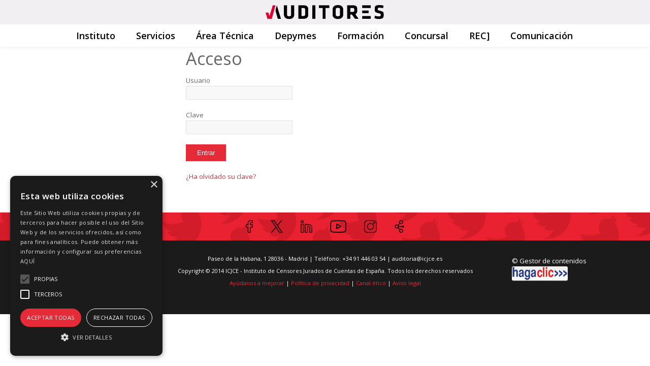

--- FILE ---
content_type: text/html; charset=iso-8859-1
request_url: https://www.icjce.es/loginneeded.php?url=/at14/2202
body_size: 3819
content:
<!DOCTYPE html PUBLIC "-//W3C//DTD XHTML 1.0 Transitional//EN" "http://www.w3.org/TR/xhtml1/DTD/xhtml1-transitional.dtd">
<html>
<head>
<SCRIPT type="text/javascript" SRC="/g-admin/shop/js/language-sp.js"></SCRIPT>
<SCRIPT type="text/javascript" SRC="/g-admin/shop/js/nopcart.js"></SCRIPT>


<title>Instituto de Censores Jurados de Cuentas de España (ICJCE)</title>
<meta http-equiv="content-type" content="text/html; charset=iso-8859-15">
<META NAME="Author" CONTENT="ICJCE" />
<META NAME="lang" CONTENT="es" />
<META NAME="subject" CONTENT="Institución representativa de los profesionales y sociedades de la auditoria de cuentas que operan en España" />
<META NAME="company" CONTENT="ICJCE" />
<META NAME="generator" CONTENT="HagaClic" />
<META NAME="Distribution" CONTENT="Global" />
<META NAME="Robots" CONTENT="index, follow" />
<META NAME="COPYRIGHT" CONTENT="ICJCE &copy;2025" />
<meta name="description" content="El Instituto de Censores Jurados de Cuentas de España es institución representativa de los profesionales y sociedades de la auditoria de cuentas que operan en España">
<meta name="dc.title" lang="es" content="Instituto de Censores Jurados de Cuentas de España (ICJCE)" />
<meta name="dc.creator" content="ICJCE" />
<meta name="dc.publisher" content="ICJCE" />
<meta name="dc.description" lang="es" content="El Instituto de Censores Jurados de Cuentas de España es institución representativa de los profesionales y sociedades de la auditoria de cuentas que operan en España" />
<meta name="dc.subject" lang="es" content="El Instituto de Censores Jurados de Cuentas de España es institución representativa de los profesionales y sociedades de la auditoria de cuentas que operan en España" />
<meta name="dc.language" scheme="RFC1766" content="es" />
<link rel="stylesheet" type="text/css" href="/template/css/style.css?v=3.8"><link rel="stylesheet" type="text/css" href="/template/css/jquery-ui-1.7.2.custom.css"><link rel="stylesheet" type="text/css" href="/template/css/mas.css?v=1.18"><link rel="stylesheet" type="text/css" href="/template/css/custom.php"><link rel='stylesheet' href='//fonts.googleapis.com/css?family=Open+Sans:400,600' type='text/css' media='all'/>
<link rel='stylesheet' id='open-sans-css'  href='//fonts.googleapis.com/css?family=Open+Sans%3A300italic%2C400italic%2C600italic%2C300%2C400%2C600&#038;subset=latin%2Clatin-ext&#038;ver=4.0' type='text/css' media='all' />

<script type="text/javascript" language="JavaScript" src="/template/js/jquery-1.9.0.min.js"></script>
<link rel='stylesheet' id='simple_tooltips_style-css'  href='/template/css/zebra_tooltips.css?ver=4.0' type='text/css' media='all' />
<script type='text/javascript' src='/template/js/zebra_tooltips.js?ver=4.0'></script>


<link rel='stylesheet' id='camera-css'  href='/template/css/masterslider.css' type='text/css' media='all'>
<script type='text/javascript' src='/template/js/jquery.easing.1.3.js'></script>
<script type='text/javascript' src='/template/js/masterslider.js'></script>
<script type="text/javascript">var jsPath = '/template/js/';var imgPath = '/template/img/';</script>
<script type="text/javascript" src="/template/js/tools.js?v=1.9" charset="ISO-8859-1"></script>

<link rel='shortcut icon' href='/favicon.ico'>
<meta name="viewport" content="width=device-width, initial-scale=1.0">

<script type="text/javascript" src="/template/js/jquery-ui-1.9.2.custom.min.js"></script>
<script type="text/javascript" src="/template/js/jquery-scrolltofixed-min.js"></script>
<link rel="stylesheet" type="text/css" href="/template/css/ddsmoothmenu.css?v=1.2" />
<link rel="stylesheet" type="text/css" href="/template/css/ddsmoothmenu-v.css" />
<script type="text/javascript" src="/template/js/ddsmoothmenu.js">
/***********************************************
* Smooth Navigational Menu- (c) Dynamic Drive DHTML code library (www.dynamicdrive.com)
* This notice MUST stay intact for legal use
* Visit Dynamic Drive at http://www.dynamicdrive.com/ for full source code
***********************************************/
</script>
<script type="text/javascript">

ddsmoothmenu.init({
	mainmenuid: "smoothmenu1", //menu DIV id
	orientation: 'h', //Horizontal or vertical menu: Set to "h" or "v"
	classname: 'ddsmoothmenu', //class added to menu's outer DIV
	//customtheme: ["#1c5a80", "#18374a"],
	contentsource: "markup" //"markup" or ["container_id", "path_to_menu_file"]
})

</script>

<script type="text/javascript">
(function(i,s,o,g,r,a,m){i['GoogleAnalyticsObject']=r;i[r]=i[r]||function(){
   (i[r].q=i[r].q||[]).push(arguments)},i[r].l=1*new
Date();a=s.createElement(o),
m=s.getElementsByTagName(o)[0];a.async=1;a.src=g;m.parentNode.insertBefore(a,m)
})(window,document,'script','//www.google-analytics.com/analytics.js','ga');
   ga('create', 'UA-3382592-1', 'icjce.es');
   ga('send', 'pageview');
</script>
<!-- Google tag (gtag.js) --> <script async src="https://www.googletagmanager.com/gtag/js?id=G-CPMYM4T3K3"></script> <script> window.dataLayer = window.dataLayer || []; function gtag(){dataLayer.push(arguments);} gtag('js', new Date()); gtag('config', 'G-CPMYM4T3K3'); </script> 


<link rel="stylesheet" type="text/css" href="/template/css/contentslider.css">
<script type="text/javascript" src="/template/js/contentslider.js"></script>

<style>
.estilo_texto{
	color:#444444;
	font-family: Arial, Helvetica, sans-serif;
	FONT-SIZE: 13px;
}
</style>

</head>

<body class="mh-left-sb">


      

<div id="cabecera">
	<div id="sobrecabecera">
		<div class="container">
		<div id='logocab'>
			<a href='/'><img src='/adjuntos/logoweb-20240514.png' border=0 alt='inicio'></a>			
						</div>
		</div>
	</div>
	<div class="limpiar"></div>
	<div class="" id="szcab">
		<div class="header-menu">
	<nav class="main-nav clearfix">
		<div id="menu-navigation">
		<div id="smoothmenu1" class="menu-navigation-container ddsmoothmenu" style="">
			<ul>
				<li ><a href="/el-instituto"  ><span>Instituto</span></a>
</li>
<li ><a href="/miembros"  ><span>Servicios</span></a>
</li>
<li ><a href="/documentacion-tecnica"  ><span>Área Técnica</span></a>
</li>
<li ><a href="/depymes"  ><span>Depymes</span></a>
</li>
<li ><a href="/formacion"  ><span>Formación</span></a>
</li>
<li ><a href="/raj"  ><span>Concursal</span></a>
</li>
<li ><a href="/registro-de-expertos-contables1"  ><span>REC]</span></a>
</li>
<li ><a href="/sala-de-prensa-2"  ><span>Comunicación</span></a>
</li>
				<li>
									</li>
							</ul>

		</div>	
</div>
</nav>
</div>
	</div>
</div>
<div class="limpiar" id="elheader"></div>
<div class="mh-container">
<div id="mh-wrapper">

    <!-- Centro -->
  <div id="ppalunica">
  		  	<div class="buscadordirectorio" style="margin-left:25%;width:auto;">
  		<h1>Acceso</h1>
				<form name="formu_accesoinn" method="post" action="javascript:enviologin(document.formu_accesoinn.login.value,document.formu_accesoinn.passwd.value,'/at14/2202');">
  	<fieldset>
						<input type="hidden" name="url" value="/at14/2202">
						Usuario<input type="text" name="login" size="10" style="" maxlength="45">
						Clave<input type="password" name="passwd" size="10" style="" maxlength="45">
						<input type="submit" name="enviar" value="Entrar">
  	</fieldset>
				</form>
			  	<p style="margin-bottom:5px;padding-bottom:5px;">
			  		<a href="/reminder.php">¿Ha olvidado su clave?</a>
			  		</p>
  					</div>
			</div>
	<div class="limpiar"></div>
</div>
</div>
       <div class="mediobase twittbase ">
	<div class="container">
		<div>
			<ul class="tweet-list"><li><a href="https://www.facebook.com/ICJCEAuditores/"><img title="Facebook" alt="Facebook" src="/template/img/nfb.png" align="absmiddle"></a></li> 
				<li><a href="https://twitter.com/ICJCEAuditores" target="_blank"><img title="Twitter" alt="Twitter" src="/template/img/nx.png" align="absmiddle"></a></li> 
				<li><a href="https://es.linkedin.com/company/icjce" target="_blank"><img title="Linkedin" alt="Linkedin" src="/template/img/nin.png" align="absmiddle"></a></li> 
				<li><a href="https://www.youtube.com/channel/UC13PJYIMYZjPKF_9d7HNaXg" target="_blank"><img title="Youtube" alt="Youtube" src="/template/img/nyt.png" align="absmiddle"></a></li> 
				<li><a href="https://www.instagram.com/icjceauditores01/" target="_blank"><img title="instagram" alt="instagram" src="/template/img/nig.png" align="absmiddle"></a></li> 
				<li><a href="http://icjce.sharepoint.com" target="_blank"><img title="Intranet" alt="intranet" src="/template/img/nintranet.png" align="absmiddle"></a></li> </ul>
	 	</div>

	</div>
</div>

<div id="pie">
	<div class="container" style="display:table;position:relative;">
		<p style="text-align: center; font-size: 11px; color: rgb(255, 255, 255);line-height:2.2;">
			Paseo de la Habana, 1   28036 - Madrid | Teléfono: +34  91 446 03 54 | auditoria@icjce.es<br> 						Copyright &copy; 2014 ICJCE - Instituto de Censores Jurados de Cuentas de España. Todos los derechos reservados<br>
 			<a href='mailto:comunicacion@icjce.es'  title='Ayúdanos a mejorar'>Ayúdanos a mejorar</a> | <a href='/politica-de-privacidad'  title='Política de privacidad'>Política de privacidad</a> | <a href='https://canaletico.es/es/icjce' target=_blank title='Canal ético'>Canal ético</a> | <a href='/aviso-legal1'  title='Aviso legal'>Aviso legal</a> 			<br><br>
		</p>
			<div class="piehaga">
				&copy; Gestor de contenidos<br><a href="http://www.hagaclic.es" target="_blank"><img src="/template/img/hagaclic-btn.png" title="HagaClic" alt="HagaClic"></a>
			</div>
</div>
</div>
<a id="scroll-top-link" title="Scroll to top" href="#top" class="avia_pop_class"><span class="avia_hidden_link_text"><b>&#8679;</b>Scroll to top</span></a>
<!-- Google Code for Remarketing Tag -->
<!--------------------------------------------------
Remarketing tags may not be associated with personally identifiable information or placed on pages related to sensitive categories. See more information and instructions on how to setup the tag on: http://google.com/ads/remarketingsetup
--------------------------------------------------->
<script type="text/javascript">
/* <![CDATA[ */
var google_conversion_id = 873177200;
var google_custom_params = window.google_tag_params;
var google_remarketing_only = true;
/* ]]> */
</script>
<script type="text/javascript" src="//www.googleadservices.com/pagead/conversion.js">
</script>
<noscript>
<div style="display:inline;">
<img height="1" width="1" style="border-style:none;" alt="" src="//googleads.g.doubleclick.net/pagead/viewthroughconversion/873177200/?value=0&guid=ON&script=0"/>
</div>
</noscript><script src="/template/js/cookies.js?v=1.7"></script></body>
</html>


--- FILE ---
content_type: text/css
request_url: https://www.icjce.es/template/css/style.css?v=3.8
body_size: 66497
content:
BODY{
        margin-top : 0px;
        margin-left : 0px;
        margin-right : 0px;
        margin-bottom : 0;
        background-color : #ffffff;
        background-repeat: repeat-x;
        font-family: "Open Sans","HelveticaNeue","Helvetica Neue",Helvetica,Arial,sans-serif;
        font-size:10pt;
        line-height:1.6em;
        color: #666;
        font-weight: 400;
}
* {box-sizing: border-box;}
.mh-container {padding-top:92px}
#mh-wrapper {
    width: 1050px;
    max-width: 1050px;
    margin: 0 auto;
    padding: 0 ;
    padding-bottom: 50px;
    /*padding-top: 50px;*/
    overflow: hidden;
    background: #fff
}
.wrapper-inner {
    width: 90%;
    max-width: 1300px;
    margin: 0 auto
}
#main-content {
    display: block;
    width: 65.83%;
    overflow: hidden
}
.mh-sidebar,
.home-sidebar {
    display: block;
    float: left;
    width: 16.4%
}
.mh-right-sb #main-content {
    float: left;
    margin-right: 2.5%
}
.mh-left-sb #main-content {
    float: left;
    width:58.2%;
    margin-left: 4.75%
}
.mh-left-sb #lateralizquierdo {width:17%;margin-left:2.75%;float:left;}

.mh-section {
    clear: both;
    padding: 0;
    margin: 0
    /*padding-top:15px;*/
}
.mh-section.home {/*margin-top:30px;*/}
.mh-separator {
    margin-bottom: 20px;
    padding-bottom: 10px;
    border: 0;
    border-bottom: 1px solid #ccc
}
.mh-col.mh-1-2 img {/*max-width:320px;height:auto;*/margin-bottom:10px;}
.mh-col.mh-1-2 .textocaja img {margin-bottom:0px;}
.mh-col h1 {font-size:22px;line-height:1.2;margin-bottom:10px;}
.mh-col .ppal_portada h1 {font-size:inherit;line-height:inherit;margin-bottom:inherit;}
.mh-col.mh-1-2 h1 {font-size:25px;line-height:1.2;}
/*.mh-col.mh-1-2 {text-align:center;}
.mh-col.mh-1-2>div {width:95%;}*/
article .foto img {margin-right:20px;}
article h1 {font-size:28px;line-height:1.2;}

.clear {
    clear: both
}
.clearfix {
    display: block
}
.clearfix:after {
    content: ".";
    display: block;
    clear: both;
    visibility: hidden;
    line-height: 0;
    height: 0;
    margin: 0;
    padding: 0
}
.mh-col {
    display: block;
    float: left;
    margin-left: 2.5%
}
.mh-col:first-child {
    margin-left: 0
}
.mh-col:last-child {
    border-right:none;
}
.mh-group:before,
.mh-group:after {
    content: "";
    display: table
}
.mh-group:after {
    clear: both
}
.mh-1-2 {
    width: 48.75%
}
.mh-2-3 {
    width: 65.83%
}
.mh-1-3 {
    width: 31.66%
}
.mh-3-4 {
    width: 74.375%
}
.mh-1-4 {
    width: 23.125%
}
.mh-1-5 {
    width: 17.925%
}
.mh-1-7 {
     width: 12.075%
}
.home-2,
.home-3 {
    width: 48.07%
}
.home-3 {
    margin-left: 3.86%
}
.header-top {
    background: #333;
    line-height: 1
}
.mh-header {
    margin-bottom: 30px
}
.slicknav_btn {
    position: relative;
    display: block;
    vertical-align: middle;
    float: right;
    padding: .438rem .625rem;
    line-height: 1.125rem;
    cursor: pointer
}
.slicknav_menu .slicknav_menutxt {
    display: block;
    line-height: 1.125rem;
    float: left
}
.slicknav_menu .slicknav_icon {
    float: left;
    margin: .188rem 0 0 .438rem
}
.slicknav_menu .slicknav_no-text {
    margin: 0
}
.slicknav_menu .slicknav_icon-bar {
    display: block;
    width: 1.125rem;
    height: .125rem
}
.slicknav_btn .slicknav_icon-bar+.slicknav_icon-bar {
    margin-top: .188rem
}
.slicknav_nav {
    clear: both
}
.slicknav_nav ul,
.slicknav_nav li {
    display: block
}
.slicknav_nav .slicknav_arrow {
    font-size: .8rem;
    margin: 0 0 0 .4rem
}
.slicknav_nav .slicknav_item {
    display: block;
    cursor: pointer
}
.slicknav_nav a {
    display: block
}
.slicknav_nav .slicknav_item a {
    display: inline
}
.slicknav_menu:before,
.slicknav_menu:after {
    content: " ";
    display: table
}
.slicknav_menu:after {
    clear: both
}
.slicknav_menu {
    *zoom: 1;
    display: none
}
.slicknav_btn {
    padding: .625rem 1.25rem;
    text-decoration: none
}
.slicknav_menu {
    font-size: 13px;
    font-size: .8125rem
}
.slicknav_menu .slicknav_menutxt {
    display: none
}
.slicknav_menu .slicknav_icon-bar {
    width: 1.5625rem;
    height: .25rem;
    background: #fff
}
.slicknav_menu {
    background: #e52b38;
    border-bottom: 1px solid #fff
}
.slicknav_nav {
    font-size: 16px;
    font-size: 1rem;
    font-weight: 400;
    color: #fff;
    margin: 0;
    padding: 0;
    margin-bottom: 20px
}
.slicknav_nav,
.slicknav_nav ul {
    list-style: none;
    overflow: hidden
}
.slicknav_nav ul li {    padding: 5px 10px 5px 40px; margin-bottom:1px;}
.slicknav_nav ul {
    /*padding: 20px 0 0 15px;*/
    border-top: 1px solid #fff
}
.slicknav_nav ul ul {
    border: 0;
    padding: 0 0 0 15px
}
.slicknav_nav .slicknav_item {
    /*padding: 5px 10px;*/
    margin: 2px 5px
}
.slicknav_nav a,
.slicknav_nav a:hover {
    margin: 2px 5px;
    text-decoration: none;
    color: #fff
}
.slicknav_nav .slicknav_item a {
    padding: 0;
    margin: 0
}

.slicknav_nav .slicknav_item:hover {
    color: #fff
}
.slicknav_nav li a:hover, .slicknav_item:hover, .slicknav_item a:hover, .slicknav_item:hover a {background-image:none !important;color: #fff !important;}
.slicknav_nav .slicknav_txtnode {
    margin-left: 15px
}

p {margin:0.85em 0;padding:0px;}
h1, h2, h3, h4, h5 {font-weight:normal;margin:0;padding;0;}
ul {margin-left:7px;padding:0;}
.container {
    clear: both;
    margin: 0 auto;
    padding: 0;
    position: relative;
    width: 910px;
}
#sobrecabecera { /*border-top: medium none;
    box-shadow: 0 0 1px 0 rgba(0, 0, 0, 0.2) inset;*/
    min-height: 33px;
    z-index: 2;}
#sobrecabecera {min-height: 30px;background: none repeat scroll 0 0 #f2eff2;}
#sobrecabecera .container {font-family:Arial;font-size:11px;color:#ffffff;}
#sobrecabecera .container a {font-family:Arial;font-size:11px;color:#ffffff;}
#sobrecabecera .container .lafecha {float:left;width:200px;}
#sobrecabecera .container .menu {float:right;}
#sobrecabecera .container img {border:0;vertical-align:middle;}
#cabecera {	position: fixed;	width: 100%; z-index: 400;/*background-image:url("../img/background_menu.png");background-position: center center;background-repeat: no-repeat;*/}
#cabecera .container {/*width: 1265px;*/}
#cabecera .container #logocab {max-height:48px;height:48px;text-align:center;padding:10px}
#cabecera .container #logocab img {max-height: 100%;}
#cabecera {border: medium none;box-shadow: 0 -1px 9px -2px rgba(0, 0, 0, 0.22);background:#fff;}
.mainn {position:relative;  padding-top: 100px; clear:both;text-align:left;}
#mainpage {background-color:white;margin: 0 auto;	width:1030px;display:table;padding-bottom: 50px;padding-top: 40px;}
#mainpage #lateralizquierdo  {width:20%;margin-left:0;}
.bannerscabecera {margin-bottom:10px;overflow:hidden;}
.bannerscabecera td {padding-right:10px;}
.bannerscabecera td div {padding:0; margin:0;}
.bannerscabecera td div object {padding:0; margin:0;}
.bannerscabecera td.ultimo {padding-right:0px !important;}
form {margin:0;padding:0;}
#cabecera input.text {border-color:#282828;border-style:solid;border-width:1px ;color:#333333;font-family:Arial;font-size:11px;height:20px;text-decoration:none;width:178px;}
#cabecera a.imagen {background-image:url(../img/bo_buscar0.png);height:24px;width:24px;display:block;text-decoration:none;}
#cabecera a.imagen:hover {background-image:url(../img/bo_buscar1.png);}
#cabecera img {margin:0;padding:0;}
.menutop{display:table;width: 100%;}
.menutop ul {	margin: 0;	padding: 0;	border: 0;	outline: 0;list-style: none;  }
.menutop ul li {color:#d8d8d8;float: left;font-family: "Open Sans",sans-serif;font-size: 20px; font-weight: 300;padding: 1%;text-align: center;width: 24.66%;}
.menutop ul li a{color:#d8d8d8;font-family: "Open Sans",sans-serif;font-size: 20px; font-weight: 400;	}

#pie{background-color: #1b1b1b;color: #fff;display: block;}
.menupie {text-align:left !important;float:left;width:800px;}
.menupie ul li {color:#000000 !important;}
.menupie ul li a {color:#000000 !important;}
.piehaga {position:absolute;top:30px;right:0;}
.piehaga a {
	display:inline-block;
-webkit-border-radius: 3px;
-moz-border-radius: 3px;
border-radius: 3px;
background: rgb(250, 250, 250);
background: -moz-linear-gradient(90deg, rgb(250, 250, 250) 30%, rgb(240, 240, 240) 70%);
background: -webkit-linear-gradient(90deg, rgb(250, 250, 250) 30%, rgb(240, 240, 240) 70%);
background: -o-linear-gradient(90deg, rgb(250, 250, 250) 30%, rgb(240, 240, 240) 70%);
background: -ms-linear-gradient(90deg, rgb(250, 250, 250) 30%, rgb(240, 240, 240) 70%);
background: linear-gradient(0deg, rgb(250, 250, 250) 30%, rgb(240, 240, 240) 70%);
-webkit-box-shadow: 0px 2px 1px rgba(50, 50, 50, 0.75);
-moz-box-shadow:    0px 2px 1px rgba(50, 50, 50, 0.75);
box-shadow:         0px 2px 1px rgba(50, 50, 50, 0.75);
}
.piehaga a:hover {
background: rgb(230, 230, 230);
background: -moz-linear-gradient(90deg, rgb(230, 230, 230) 30%, rgb(210, 210, 210) 70%);
background: -webkit-linear-gradient(90deg, rgb(230, 230, 230) 30%, rgb(210, 210, 210) 70%);
background: -o-linear-gradient(90deg, rgb(230, 230, 230) 30%, rgb(210, 210, 210) 70%);
background: -ms-linear-gradient(90deg, rgb(230, 230, 230) 30%, rgb(210, 210, 210) 70%);
background: linear-gradient(0deg, rgb(230, 230, 230) 30%, rgb(210, 210, 210) 70%);
}
.piehaga img {vertical-align:middle;}

#ppalnoticias {width:73.5%;float:left;margin-left: 6%;}
#mainpage #ppalnoticias {width:73.5%;float:left;margin-left: 6%;}
.limpiar {clear:both !important;line-height:0px;font-size:0px;height:0px;}
.limpiar.separa {height:50px;}
.doscols, .doscolsmenu, .doscolssinmenu {width:100%;margin-bottom:5px;}
.doscolsmenu {background-position:383px !important;}
.doscolssinmenu {background-position:491px !important;}
.notizq, .notizqmenu, .notizqsinmenu {float:left;width:47%;margin-right: 6%;background-color: #f8f8f8;border:1px solid #e1e1e1;margin-bottom:15px;padding: 10px 0 5px 20px;}
.notder, .notdermenu, .notdersinmenu {float:left;width:47%;margin-right: 0;background-color: #f8f8f8;border:1px solid #e1e1e1;margin-bottom:15px;padding: 10px 0 5px 20px;}
.notizqmenu img, .notdermenu img {border: 1px solid #e52b38 !important;box-shadow: 1px 1px 3px 1px rgba(0, 0, 0, 0.3);margin-right: 30px;float:left;}
.notizqsinmenu, .notdersinmenu {width:483px !important;}
.ultimacelda {border-bottom-width:0px !important;}
.notizq3, .notizq3menu, .notizq3sinmenu {float:left;width:29.3333%;margin-right: 6%;}
.notder3, .notder3menu, .notder3sinmenu {float:left;width:29.3333%;margin-right: 0;}
.notizq3menu, .notder3menu {width:249px !important;}
.notizq3sinmenu, .notder3sinmenu {width:320px !important;}
.contentdiv .notizq3 {width:31.3333%;margin-right: 3%;}
.contentdiv .notder3 {width:31.3333%;margin-right: 0;}

.contentdiv .notizq4 {background:#f2eff2;float:left;width:22.3333%;margin-right: 3.5%;padding:25px 5px 15px 5px;}
.contentdiv .notder4 {background:#f2eff2;float:left;width:22.3333%;margin-right: 0;padding:25px 5px 15px 5px;}

#lateralderecho {width:300px;float:left; margin:5px 0;}
.bannerlateral {margin-bottom:10px;text-align:center;}
.bannercentral {margin-bottom:5px;text-align:center;}
.bannercentral img {border-radius: 3px;display: block;position: relative;max-width:100%}
.bannerlateral div {text-align:left;}
#ppalseccion {width:769px;float:left;margin: 5px 5px 5px 8px;}
#ppalunica {width:984px;margin: 5px 5px 5px 5px;}
#izqinn {max-width:200px; margin-left:5px;}
#ppaleventos {width:408px;float:left;margin: 5px 8px 5px 25px;}
#ppaleventos .cab_amarilla {background-color:#EEF2F7;height:29px;color:#666666;font-family:Arial;font-size:12px;font-weight:normal;text-indent:5px;}
#ppaleventos .tit_evento2 {color:#668C28;font-family:Arial,Helvética,sans-serif,Verdana;font-size:16px;font-weight:bold;}
#ppaleventos .tit_evento {color:#333333;font-family:Arial,Helvética,sans-serif,Verdana;font-size:12px;font-weight:normal;}
#ppaleventos .txt_evento {color:#333333;font-family:Arial,Helvética,sans-serif,Verdana;font-size:12px;}
#ppaleventos .ant_sig {color:#666666;font-family:Arial;font-size:11px;}
#ppaleventos .borde_tabla {border-width:0;}
#ppaleventos .borde_tabla .cab_titular {background-color:#EEF2F7;height:29px;color:#666666;font-family:Arial;font-size:12px;font-weight:normal;text-indent:5px;}
.txt_2 { font-size: 12px; font-family: Arial, Helvetica, sans-serif ; font-weight: bold; color: #333333}
.txt_agenda { font-size: 12px; font-family: Arial, Helvetica, sans-serif ; font-weight: bold; color: #666666}
.txt_agenda_eve { font-size: 12px; font-family: Arial, Helvetica, sans-serif ; font-weight: bold; color: #666666;background-color:#ffa88a}


#cuadroagenda, #cuadrovideos {background-color:#2C2C2C;border:1px solid #000000; margin-bottom:10px; }
#cuadrogaleria  {background-color:#2C2C2C;border:1px solid #000000; margin-bottom:10px; }
#cuadrovideos {padding-bottom:20px;}
#cuadroagenda .cabecera, #cuadrogaleria .cabecera , #cuadrovideos .cabecera {height:36px;line-height:36px; text-indent:10px; background-image:url(../img/fondo_cab_H.jpg);background-repeat:repeat-x;width:298px;margin-bottom:5px;color:#8ABC38;font-family:Arial;font-size:14px;font-weight:bold;position:relative;}
#cuadroagenda a.maseventos { background-image:url(../img/bo_event0.gif);width:90px;height:24px;display:block;background-repeat:no-repeat;text-decoration:none;position:absolute;left:200px;top:7px;font:12px Arial,Helvética,sans-serif,Verdana; color: #fff;line-height:22px;text-align:center;text-indent:0px;}
#cuadroagenda a.maseventos:hover { background-image:url(../img/bo_event1.gif);color:#222;}
#cuadrogaleria a.maseventos { background-image:url(../img/bo_event0.gif);width:90px;height:24px;display:block;background-repeat:no-repeat;text-decoration:none;position:absolute;left:200px;top:7px;font:12px Arial,Helvética,sans-serif,Verdana; color: #fff;line-height:22px;text-align:center;text-indent:0px;}
#cuadrogaleria a.maseventos:hover { background-image:url(../img/bo_event1.gif);}
#cuadrovideos a.maseventos { background-image:url(../img/bo_event0.gif);width:90px;height:24px;display:block;background-repeat:no-repeat;text-decoration:none;position:absolute;left:200px;top:7px;font:12px Arial,Helvética,sans-serif,Verdana; color: #fff;line-height:22px;text-align:center;text-indent:0px;}
#cuadrovideos a.maseventos:hover { background-image:url(../img/bo_event1.gif);}
#agendita {width:290px;margin-left:5px;color:#3a3630;font-family:Arial;font-size:12px;text-decoration:none;padding-bottom:10px;}
#agendita a {color:#FFFFFF;font-family:Arial;font-size:12px;text-decoration:none;}
#agendita a:hover {color:#FF6600;} 
.eventoportada {padding-top:5px;margin-left:4px;padding-bottom:5px;display:table;width:282px;border-bottom:1px solid #272421;}
.eventofecha {background-image:url(../img/fodo_fecha.gif);background-repeat:no-repeat;width:42px;height:42px;float:left;font-family:Verdana, Arial, Helvetica, sans-serif;text-align:center;font-size:10px;font-weight:bold;margin-right:10px;}
.eventodia {font-family:Georgia, Times New Roman, Times, serif;font-size:18px;font-weight:bold;line-height:25px;}

#cuadrotienda, #cuadroencuesta {background-color:#5F72AA;border:1px solid #000000; overflow:hidden; margin-bottom:10px;top:0px;position:relative;}
#cuadrotienda{color:#000000;
font-family:Arial;
font-size:12px;}
#cuadrotienda .cabecera, #cuadroencuesta .cabecera {height:36px;line-height:36px; text-indent:10px; background-image:url(../img/fondo_cab_Tienda.jpg);background-repeat:repeat-x;width:298px;margin-bottom:5px;color:#8ABC38;font-family:Arial;font-size:14px;font-weight:bold;position:relative;border-bottom:1px solid #000000;}
#cuadrotienda a.maseventos { text-align:right;background-image:url(../img/bo_ofert0.png);width:90px;height:24px;display:block;background-repeat:no-repeat;text-decoration:none;position:absolute;left:200px;top:7px;}
#cuadrotienda a.maseventos:hover { background-image:url(../img/bo_ofert1.png);}
#cuadroencuesta a.maseventos { background-image:url(../img/bo_votar0.png);width:48px;height:24px;float:right;background-repeat:no-repeat;text-decoration:none;margin:5px 0; display:block;}
#cuadroencuesta a.maseventos:hover { background-image:url(../img/bo_votar1.png);}
#cuadroencuesta .txtencuesta {color:#000000;font-family:Arial;font-size:12px;text-decoration:none;margin-left:9px;;margin-right:9px;}
#cuadroencuesta .opciones {margin-left:15px;margin-top:3px;}
.relacionadasp {margin-top:5px;padding-left:20px;background-image:url(../img/notaseccion.gif);background-repeat:no-repeat;background-position:0 2px;}
.relacionadasp a {color:#666666;font-family:Arial;font-size:12px;}
.piefoto { font-family: Arial; font-size: 11px; color: #ffffff; text-decoration: none;line-height:26px;float:left;width:170px;text-align:left;}
.caja_portada0 {margin-bottom:10px;}
.cajas {padding:3px;}
.textocaja {color:#666666;font-family:Arial;font-size:12px;}
a.textocaja:hover {text-decoration:none;}
.comentarios {background:none repeat scroll 0 0 #F5F5F5; border:1px solid #E6E6E6;color:#2D6A95;padding:2px 4px 2px 4px;font-family:Arial;font-size:11px;float:right;}
.comentarios a {color:#2D6A95;font-family:Arial;font-size:11px;}

.botonenvio { background-image:url(../img/bo_event0.gif);width:90px;height:24px;background-repeat:no-repeat;text-decoration:none;border-width:0px;color:#fff;background-color: transparent;}
.botonenvio:hover { background-image:url(../img/bo_event1.gif);color:#222;}

.mod_contenedor {
background:#fafafa none repeat scroll 0%;
border:1px solid #999999;
font-family:Arial,Helvetica,sans-serif;
color:#333;
display:table;
padding:9px;
width:650px;
}
.ui-tabs-panel .mod_contenedor{
background:none !important;
border:none !important;
width:590px !important;
}
.mod_contenedor_preguntas {
background:#FDFDFD none repeat scroll 0%;
font-family:Arial,Helvetica,sans-serif;
border:1px solid #9bb8da;
color:#000;
height:1%;
padding:9px;
margin-left:7px;
margin-right:5px;
font-size:11px;
}
#envio_formulario input.ctexto {
padding:1px 2px;
width:183px;
border:1px solid #999999;
}
#envio_formulario textarea {
border:1px solid #999999;
font-family:Verdana,Arial,Helvetica,sans-serif;
font-size:11px;
font-size-adjust:none;
font-stretch:normal;
font-style:normal;
font-variant:normal;
font-weight:normal;
line-height:normal;
padding:0pt 2px;
width:366px;
}
a.btn_navega:link, a.btn_navega:visited, a.btn_navega:active {
background:#E6EBF1 none repeat scroll 0%;
border:1px solid #B0C0CF;
color:#496E92;
font-family:Tahoma,Arial,Helvetica,sans-serif;
font-size:11px;
font-size-adjust:none;
font-stretch:normal;
font-style:normal;
font-variant:normal;
font-weight:normal;
line-height:24px;
padding:2px 6px;
text-decoration:none;
}
a.btn_navega:hover {
background:#869EBB none repeat scroll 0%;
border:1px solid #B0C0CF;
color:#ffffff;
font-family:Tahoma,Arial,Helvetica,sans-serif;
font-size:11px;
font-size-adjust:none;
font-stretch:normal;
font-style:normal;
font-variant:normal;
font-weight:normal;
line-height:24px;
padding:2px 6px;
text-decoration:none;
}


#imagvid{
	width:100%;
	overflow:hidden;
}

ul.tabs, ul.tabsiv, ul.tabstienda {  
    margin: 0;  
    padding: 0;  
    float: left;  
    list-style: none;  
    height: 26px;  
    border-bottom: 1px solid #999;  
    border-left: 1px solid #999;  
    width: 298px;  
}  
ul.tabsiv {width:235px !important; }
ul.tabstienda {width:649px !important; margin-top:15px;}
ul.tabs li, ul.tabsiv li, ul.tabstienda li {  
    float: left;  
    margin: 0;  
    padding: 0;  
    height: 25px;  
    line-height: 25px;  
    border: 1px solid #999;  
    border-left: none;  
    margin-bottom: -1px;  
    overflow: hidden;  
    position: relative;  
    background: #e0e0e0;  
}  
ul.tabs li a, ul.tabsiv li a, ul.tabstienda li a {  
    text-decoration: none;  
    color: #000;  
    display: block;  
    font-size: 12px;  
    font-family:Arial,Helvetica,sans-serif;
    padding: 0 10px;  
    border: 1px solid #fff;  
    outline: none;  
}  
ul.tabs li a:hover, ul.tabsiv li a:hover, ul.tabstienda li a:hover {  
    background: #ccc;  
}  
html ul.tabs li.active, html ul.tabs li.active a:hover , html ul.tabsiv li.active, html ul.tabsiv li.active a:hover, html ul.tabstienda li.active, html ul.tabstienda li.active a:hover  {  
    background: #fff;  
    border-bottom: 1px solid #fff;  
}  
.tab_container, .tab_containeriv, .tab_containertienda {  
    border: 1px solid #999;  
    border-top: none;  
    overflow: hidden;  
    clear: both;  
    width: 298px;  
    background: #fff;
    margin-bottom:10px;
}  
.tab_containeriv {width: 235px !important;}
.tab_containertienda {width: 649px !important;margin-bottom:15px;}
.tab_content, .tab_contentiv, .tab_contenttienda{  
    font-size: 12px;  
    font-family:Arial,Helvetica,sans-serif;
    padding: 10px;  
}  

.tab_contentiv {padding:2px !important;}

.tab_content .noticia1 {margin-bottom:5px;}
.tab_content .noticia1 a {color:#333333;}

#mask {
  position:absolute;
  left:0;
  top:0;
  z-index:9000;
  background-color:#000;
  display:none;
}
  
#boxes .window {
  position:absolute;
  left:0;
  top:0;
  width:440px;
  height:200px;
  display:none;
  z-index:9999;
  padding:20px;
}

#boxes #dialog2 {
  width:375px; 
  height:203px;
  padding:10px;
  background-color:#ffffff;
}

#boxes #dialog1 {
  width:375px; 
  height:203px;
}

#dialog1 .d-header  {
  background:url(../img/login-header.png) no-repeat 0 0 transparent; 
  width:375px; 
  height:150px;
}

#dialog2 .d-header  {
  background:url(../img/login-header.png) no-repeat 0 0 transparent; 
  width:375px; 
  height:150px;
}

#dialog1 .d-header input {
  position:relative;
  top:60px;
  border:3px solid #cccccc;
  height:22px;
  width:200px;
  font-size:15px;
  padding:5px;
  margin-top:4px;
}

#dialog1 .d-blank {
  float:left;
  background:url(../img/login-blank.png) no-repeat 0 0 transparent; 
  width:267px; 
  height:53px;
}

#dialog1 .d-login {
  float:left;
  width:108px; 
  height:53px;
}

.celda_Tienda_art {
background-image:url(../img/fodo_Tienda_art.gif);
border:1px solid #282828;
color:#000000;
font-family:Arial;
font-size:12px;
font-weight:bold;
height:26px;
text-decoration:none;
text-indent:6px;
}
.celda_Tienda_art a, .celda_Tienda_art a:hover {font-family:Arial;
text-decoration:none;
color:#000000;
font-size:12px;
font-weight:bold;
}
.texto_tienda {
color:#000000;
font-family:Arial;
font-size:12px;
text-decoration:none;
}
.celda_Tienda_ofert {
background-image:url(../img/fodo_Tienda_art.gif);
border:1px solid #282828;
color:#009900;
font-family:Arial;
font-size:12px;
font-weight:bold;
height:24px;
line-height:24px;
text-align:center;
text-decoration:none;
width:80px;
float:right;
}
.texto_tiendaprecio {
color:#720404;
font-family:Arial;
font-size:12px;
font-weight:bold;
text-align:center;
text-decoration:line-through;
float:left;
width:87px;
height:24px;
line-height:26px;
}

.registro td {font-family:Arial;font-size:12px;font-weight:bold;}
.registro input.registro_fondo2, .registro select {border:1px solid #282828;color:#333333;font-family:Arial;font-size:11px;height:24px;
text-decoration:none;
width:328px;
margin:2px 0;
}
.registro textarea.registro_fondo2 {border:1px solid #282828;color:#333333;font-family:Arial;font-size:11px;height:104px;
text-decoration:none;
width:328px;
margin:2px 0;
}
.registro_fondo{
        background-image : none;
        width:565px;
}

.registro_fondo2{
         COLOR:  #000000;
         FONT-FAMILY: Verdana, Arial, Helvetica, sans-serif;
         FONT-SIZE: 11px;
}

.registro_fondo3{
        background-color:#dddddd;
        COLOR: #333333;
         FONT-FAMILY:Arial, Helvetica, sans-serif;
         FONT-SIZE: 11px !important;
         font-weight:normal !important;
         padding : 5px;
         text-align : justify;
}

.registro_fondo4{
        COLOR: #333333;
         FONT-FAMILY:Arial, Helvetica, sans-serif;
         FONT-SIZE: 10px !important;
         padding : 5px;
         text-align : justify;
         font-weight:normal !important;
         font-style:italic;
}

.registro_cabecera{
        background-image:url("../img/fodo_Tienda_art.gif");
        COLOR:#000;
        FONT-FAMILY:  Arial, Helvetica, sans-serif;
        FONT-SIZE: 12px;
        font-weight : bold;
        height:24px;
}



a{ color:#e52b37;text-decoration : none;
}

a:hover{
        text-decoration: Underline;
}

a.txtbase:HOVER{
        text-decoration: Underline;
}

A.blanco:link    {color: white; font-family:verdana; font-size:11px; font-weight:bold; text-decoration: none;}
A.blanco:active  {color: white; font-family:verdana; font-size:11px; font-weight:bold; text-decoration: Underline;}
A.blanco:hover   {color: white; font-family:verdana; font-size:11px; font-weight:bold; text-decoration: Underline;}
A.blanco:visited {color: white; font-family:verdana; font-size:11px; font-weight:bold; text-decoration: none;}

A.negro:link    {color: 333333; font-family:verdana; font-size:11px; font-weight:bold; text-decoration: none;}
A.negro:active  {color: 333333; font-family:verdana; font-size:11px; font-weight:bold; text-decoration: Underline;}
A.negro:hover   {color: 333333; font-family:verdana; font-size:11; font-weight:bold; text-decoration: Underline;}
A.negro:visited {color: 333333; font-family:verdana; font-size:11; font-weight:bold; text-decoration: none;}

.menu_superior    {color: #FFFFFF; font-family:verdana; font-size:11px; font-weight:bold; text-decoration: none;}
A.menu_superior:link    {color: #FFFFFF; font-family:verdana; font-size:11px; font-weight:bold; text-decoration: none;}
A.menu_superior:active  {color: #FFFFFF; font-family:verdana; font-size:11px; font-weight:bold;}
A.menu_superior:hover   {color: #FFFFFF; font-family:verdana; font-size:11px; font-weight:bold; text-decoration: Underline;}
A.menu_superior:visited {color: #FFFFFF; font-family:verdana; font-size:11px; font-weight:bold;}

a.menu_top:link {color: #FFFFFF; font-family:verdana; font-size:11px; font-weight:bold; text-decoration: none;}
.menu_top:active  {color: #FFFFFF; font-family:verdana; font-size:11px; font-weight:bold;}
.menu_top:hover   {color: #FFFFFF; font-family:verdana; font-size:11px; font-weight:bold; text-decoration: Underline;}
.menu_top:visited {color: #FFFFFF; font-family:verdana; font-size:11px; font-weight:bold;}

.menu_inferior a {COLOR: #993300; FONT-FAMILY: Verdana, Arial, Helvetica, sans-serif; FONT-SIZE: 11px; font-weight : bold;}

.fondo_noticia {
        ;
         FONT-FAMILY: Verdana, Arial, Helvetica, sans-serif;
         FONT-SIZE: 11px;
}

.fondo_col_izq {
        ;
         FONT-FAMILY: Verdana, Arial, Helvetica, sans-serif;
         FONT-SIZE: 11px;
}

.fondo_col_der {
        ;
         FONT-FAMILY: Verdana, Arial, Helvetica, sans-serif;
         FONT-SIZE: 11px;
}

.color_fondo_centro {
        ;
}

.txtbase {
       color:#333333;
font-family:Arial,Helvética,sans-serif,Verdana;
font-size:12px;
}

.txtbase_azul {
        COLOR: #0000CD;
         FONT-FAMILY: Verdana, Arial, Helvetica, sans-serif;
         FONT-SIZE: 11px;
}

.txtbase_rojo {
        COLOR: #A52A2A;
         FONT-FAMILY: Verdana, Arial, Helvetica, sans-serif;
         FONT-SIZE: 11px;
        font-weight : bold;
}

.txtbase_peq {
        COLOR: #333333;
         FONT-FAMILY: Verdana, Arial, Helvetica, sans-serif;
         FONT-SIZE: 9px;
}

.txtbase_peq_azul {
        COLOR: #000066;
         FONT-FAMILY: Verdana, Arial, Helvetica, sans-serif;
         FONT-SIZE: 9px;
        font-weight : bold;
}

.txtbase_peq_enlace{
        COLOR: #0000CD;
         FONT-FAMILY: Verdana, Arial, Helvetica, sans-serif;
         FONT-SIZE: 9px;
}

.enlaces {
        COLOR: #ffffff;
        FONT: 10px Verdana, Arial, Helvetica, sans-serif;
        TEXT-DECORATION: none;
}

.texto{
        font-family: Tahoma, Arial, Helvetica;
        font-size: 11px;
        color: Black;
}

.texto2{
        font-family: Tahoma, Arial, Helvetica;
        font-size: 14px;
        color: Black;
        font-weight : bold;
}

.texto-pq{
        font-family: Tahoma, Arial, Helvetica;
        font-size: 9px;
        color: Black;
}

.borde_tabla{
        ;
        border-color : #B5B2D6;
        border-style : solid;
        border-width : 1px;
}

.fondo_derecha{
         background-color: #F7F3F7;
}
.fondo_listado_izda{
        background-color : #CED7EF;
}

.listado_izda0 {
  font-family: verdana;
  font-size: 10px;
  font-weight: normal;
  color: #000063;
  background: #CED7EF;
}
a.listado_izda0:link         {color: #000063;}
a.listado_izda0:link:visited {color: #000063;}
a.listado_izda0:link:hover   {color: #000063; background: #ECEEF8;}

.listado_izda1 {
  font-family: verdana;
  font-size: 10px;
  font-weight: normal;
  color: #000063;
  background: #CED7EF;
}
a.listado_izda1:link         {color: #000063;}
a.listado_izda1:link:visited {color: #000063;}
a.listado_izda1:link:hover   {color: #000063; background: #ECEEF8;}

.listado_izdan {
  font-family: verdana;
  font-size: 10px;
  font-weight: normal;
  color: #333366;
  background: #CED7EF;
}
a.listado_izdan:link         {color: #333366;}
a.listado_izdan:link:visited {color: #000063;}
a.listado_izdan:link:hover   {color: #000063; background: #ECEEF8;}

.cab_titular{
				color: #000066;
        background-color : #CEDBE7;
        FONT-FAMILY: Verdana, Arial, Helvetica, sans-serif;
         FONT-SIZE: 10px;
         FONT-WEIGHT: bold;
}
.referencia{
        font-family: Tahoma, Arial;
        font-size: 11px;
        color: Black;
}
.titnoticia {
        COLOR: #985b22;
        FONT-FAMILY: Verdana, Arial, Helvetica, sans-serif;
        FONT-SIZE: 12px;
        FONT-WEIGHT: bold
}

.ant_sig {
        COLOR: #4444aa;
        FONT-FAMILY: Arial;
        FONT-SIZE: 12px
}

.ant_post {
        COLOR: #4444aa;
        FONT-FAMILY: Arial;
        FONT-SIZE: 12px;
        font-weight : bold;
}

.ruta1 {
	 background-color : #eef2f7;
         text-indent:5px;
         height: 29px;
         margin-bottom:20px;
         width:100%;
         display:table;
}

.ruta2 {
         background-color : #B5B2D6;
        COLOR: #000066;
        FONT-FAMILY: Verdana, Arial, Helvetica, sans-serif;
        FONT-SIZE: 10px;
        FONT-WEIGHT: bold
}

.ruta2_sin{
        COLOR: #000066;
        FONT-FAMILY: Verdana, Arial, Helvetica, sans-serif;
        FONT-SIZE: 10px;
        FONT-WEIGHT: bold
}

.cabecera_foros{
        background-color : #00005F;
        color : #FFFFFF;
        font-family: Tahoma, Arial, Helvetica;
        font-size: 11Px;
        font-weight : bold;
}

.cabecera_foros2{
        background-color : #336699;
        color : White;
        font-family: Tahoma, Arial, Helvetica;
        font-size: 11px;
        font-weight : bold;
}

.listado1{
        background-color : #E3E3E3;
         FONT-FAMILY: Verdana, Arial, Helvetica, sans-serif;
         FONT-SIZE: 11px;
         color: #000000;
}

.listado2{
        background-color : #CCCCCC;
         FONT-FAMILY: Verdana, Arial, Helvetica, sans-serif;
         FONT-SIZE: 11px;
         color: #000000;
}

a.listado1:HOVER{
        font-weight : bold;
}

a.listado2:HOVER{
        font-weight : bold;
}

.lateral_formu{
        background : #3399FF;
        color : #FFFFFF;
        font-family: Tahoma, Arial, Helvetica;
        font-size: 11px;
        font-weight : bold;
}

.separacion{
        background : #5F5F5F;
}

.cab_amarilla{
        background-color : #FFD214;
        font-family :  verdana, arial, sans-serif;
        font-size : 11px;
        color: #000066;
        font-weight : bold;
}

.tit_evento{
        font-family: Tahoma, Arial;
        font-size: 12px;
        font-weight : bold;
        color: #2035A5;
}

.tit_evento_cad{
        font-family: Tahoma, Arial;
        font-size: 12px;
        font-weight : bold;
        color: #ADADAD;
}

.tit_evento2{
        font-family: Tahoma, Arial;
        font-size: 12px;
        color: #2035A5;
}

.txt_evento{
        font-family :  verdana, arial, sans-serif;
        font-size : 11px;
        color: #000066;
        font-weight : bold;
}


.calendario_hoy{
        background-color : #DAB503;
        font-family: Tahoma, Arial, Helvetica;
        font-size: 9px;
}

.calendario_evento{
        font-family: Tahoma, Arial, Helvetica;
        font-size: 9px;
        color : #B00000;
        font-weight : bold;
}

.buscador_encab{
        background-color : #7F879F;
        font-family: Tahoma, Arial, Helvetica;
        font-size: 12px;
        color: White;
        font-weight : bold;
}

.buscador_encab2{
        background-color : #C2C2C2;
        font-family: Tahoma, Arial, Helvetica;
        font-size: 12px;
        color: Black;
        font-weight : bold;
}

.buscador_selec{
        background : Teal;
        font-size : 9px;
        color: white;
        cursor : crosshair;
}

.buscador_conect{
        font-family : Arial;
        font-size : medium;
        color : Blue;
}

.boton_menu{
        background : #9999CC;
        COLOR: #333333;
        FONT-FAMILY: Verdana, Arial, Helvetica, sans-serif;
        FONT-SIZE: 11px;
        font-weight : bold;
}

.imprimir_1{
        font-family : Verdana, Geneva, Arial, Helvetica, sans-serif;
        font-size : large;
        font-weight : bold;
}

.imprimir_2{
        font-family : Verdana, Geneva, Arial, Helvetica, sans-serif;
        font-size : medium;
        font-weight : bold;
}

.fich{
        font-family :  verdana, arial, sans-serif;
        font-size : 11px;
        text-align : justify;
        margin-right : 6px;
        background-color : #009978;
        color : White;
}

.fich_fondo{
        COLOR:#000066;
        border-color : #009978;
        border-style : solid;
        border-width : 1px;
        background-color : #CEDBE7;
        font-family: verdana, arial, sans-serif;
        font-size: 9px;
}

.menu_azul_encima { display:block; }
.menu_azul_debajo { display:block; }

.caja{
        MARGIN-TOP : 2px;
        MARGIN-BOTTOM : 4px;
        BORDER-TOP: #996699 0px solid;
        BORDER-RIGHT: #996699 0px solid;
        BORDER-LEFT: #996699 0px solid;
        BORDER-BOTTOM: #996699 0px solid;
        PADDING-RIGHT: 2px;
        PADDING-LEFT: 2px;
        BACKGROUND-COLOR: #E6E6DE;
        PADDING-BOTTOM: 2px;
        PADDING-TOP: 2px;
}

.caja_redonda{
        MARGIN-TOP : 4px;
        MARGIN-BOTTOM : 4px;
}

.cabecera{
        BACKGROUND-COLOR: #000000;
}

.menu_azul_titulo{

/*        BORDER-RIGHT: rgb(0,0,0) 1px solid;
        BORDER-LEFT: rgb(0,0,0) 1px solid;
        PADDING-BOTTOM: 2px;*/
        PADDING-TOP: 2px;
        PADDING-RIGHT: 2px;
        PADDING-LEFT: 2px;
        COLOR: #000000;
        FONT-SIZE: 9px;
        FONT-FAMILY: Verdana,Tahoma,Arial,Helvetica,Sans-serif,sans-serif;
        FONT-WEIGHT: bold;
        TEXT-TRANSFORM: uppercase;
        BACKGROUND-COLOR: ;
}
.menu_azul_contenido{
/*        BORDER-RIGHT: rgb(0,0,0) 1px solid;
        BORDER-LEFT: rgb(0,0,0) 1px solid;*/
        PADDING-TOP: 2px;
        PADDING-RIGHT: 2px;
        PADDING-LEFT: 2px;
        COLOR: #252525;
        FONT-SIZE: xx-small;
        FONT-FAMILY: Verdana,Tahoma,Arial,Helvetica,Sans-serif,sans-serif;
        BACKGROUND-COLOR: #CED7EF;
}
.menu_azul_contenido_sup{
        PADDING-TOP: 2px;
        PADDING-RIGHT: 2px;
        PADDING-LEFT: 2px;
        COLOR: #252525;
        FONT-SIZE: xx-small;
        FONT-FAMILY: Verdana,Tahoma,Arial,Helvetica,Sans-serif,sans-serif;
}
.menu_gris_contenido{
        BORDER-RIGHT: rgb(0,0,0) 1px solid;
        PADDING-RIGHT: 2px;
        PADDING-LEFT: 2px;
        FONT-SIZE: xx-small;
        PADDING-BOTTOM: 2px;
        BORDER-LEFT: rgb(0,0,0) 1px solid;
        PADDING-TOP: 2px;
        FONT-FAMILY: Verdana,Tahoma,Arial,Helvetica,Sans-serif,sans-serif;
        BACKGROUND-COLOR: rgb(230,230,230);
}

/*  Tienda  */

.blacktext{
        font-family:Verdana, Arial, Helvetica, sans-serif;
        color : #FFFFFF;
        font-size: 10px;
        border: 0px solid #CCFF00;
        width: 99%;
        padding : 2px;
        background-color : #5F72AA;
}


.tabla_datos{
        background-color: #F2ECFF;
        font-family: Verdana, Arial, Helvetica, sans-serif;
        font-size: 10px;
        color: #000000;
}

.boton_noticia{
        font-family: Verdana, Arial, Helvetica, sans-serif;
        text-align:center;
        font-weight:bold;
        font-size:9px;
        color:#FFFFFF;
        padding-top:1px;
        padding-bottom:1px;
        padding-left:7px;
        padding-right:7px;
        border: 1px solid #CCFF00;
        width:135px;
        cursor: pointer;
        background-color : #333333;
}

.select_noticia{
        font-family: Verdana, Arial, Helvetica, sans-serif;
        text-align:center;
        font-weight:normal;
        font-size:9px;
        width:140px;
}

.texto_opciones_producto_titulo{
         font-family: Verdana, Arial, Helvetica, sans-serif;
         font-size: xx-small;
         color: #CCFF00;
         text-decoration: none;
         text-align: center;
         font-weight: bold
}

.texto_opciones_producto{
         font-family: Verdana, Arial, Helvetica, sans-serif;
         font-size: xx-small;
         color: #CCCCCC;
         text-decoration: none;
         text-align: center;
         font-weight: bold
}

.carrito_cabecera {
  font-family: Verdana, Arial, Helvetica, sans-serif;
  font-size: 11px;
  color: #FFFFFF;
  background-color: #395D8C;
}


input.tabla_datos, select.tabla_datos {
   background: none repeat scroll 0 0 #fff;
    border: 1px solid #e1e1e1;
    border-radius: 0;
    color: #777;
    display: block;
    font: 13px "HelveticaNeue","Helvetica Neue",Helvetica,Arial,sans-serif;
    margin: 0 0 20px;
    max-width: 100%;
    outline: medium none;
    padding: 5px 6px;
    width: 210px;
}
input.tabla_datos, select.tabla_datos {
    background-color: #f8f8f8;
    border-color: #e1e1e1;
    color: #919191;
    margin: 0 0 4px;
}

input.tabla_datos_off, select.tabla_datos_off {
   background: none repeat scroll 0 0 #fff;
    border: 1px solid #e1e1e1;
    border-radius: 0;
    color: #777;
    display: block;
    font: 13px "HelveticaNeue","Helvetica Neue",Helvetica,Arial,sans-serif;
    margin: 0 0 20px;
    max-width: 100%;
    outline: medium none;
    padding: 5px 6px;
    width: 210px;
}
input.tabla_datos_off, select.tabla_datos_off {
    background-color: #f8f8f8;
    border-color: #e1e1e1;
    color: #C7C7C7;
    margin: 0 0 4px;
}

.checkout      {font-family: Verdana, Arial, Helvetica, sans-serif; font-size: 12px; color: #000000;}
.checkoutinput {font-family: Verdana, Arial, Helvetica, sans-serif; font-size: 12px; color: #000000;}
.nopcart   {background: #5F72AA; border: 1px;font-family: Verdana, Arial, Helvetica, sans-serif; font-size: 12px; color: #ffffff;}
.nopheader {background: #999999;font-family: Arial, Helvetica, sans-serif; font-size: 12px; color: #282828; font-weight:bold;}
.nopentry  {background: #DEE2ED;font-family: Arial,Helvetica,sans-serif, sans-serif; font-size: 12px; color: #000000;border:1px solid #282828;}
.noptotal  {background: #FFFFFF;font-family: Verdana, Arial, Helvetica, sans-serif; font-size: 12px; color: #000000;}
.nopbutton {background: #FFFFFF;font-family: Verdana, Arial, Helvetica, sans-serif; font-size: 12px; color: #000000;}

table.nopcarrito, div.nopcarrito {;border-collapse:collapse; margin-top:15px;}
.nopcarrito th {border: 1px solid #7C707C ;background: #999999;font-family: Arial, Helvetica, sans-serif; font-size: 12px; color: #282828; font-weight:bold;height: 25px; padding:0 3px;}
.nopcarrito td {background: #CFCFC4;font-family: Arial, Helvetica, sans-serif; font-size: 11px; color: #282828; padding:3px 3px;}
.nopcarrito td.filapar {background: #E4E4DE !important;}
.nopcarrito td.filapar {background: #E4E4DE !important;}
.nopcarrito input.cuantos{background-color: #FFFFFF;border: 1px solid #7F9DB9;color: #333333;font-family: Arial, Helvetica, sans-serif;font-size: 8pt;height: 16px;width:20px;}
.nopcarrito textarea.cuantos{background-color: #FFFFFF;border: 1px solid #7F9DB9;color: #333333;font-family: Arial, Helvetica, sans-serif;font-size: 8pt;}
input.tarjetas, select.tarjetas {background-color: #FFFFFF;border: 1px solid #7F9DB9;color: #333333;font-family: Arial, Helvetica, sans-serif;font-size: 8pt;height: 16px;}

.mini_item {
  font-family: Verdana, Arial, Helvetica, sans-serif;
  font-size: 10px;
}

.mini_total {
  font-family: Verdana, Arial, Helvetica, sans-serif;
  font-size: 10px;
  font-weight: bold;
}

/**********  Menus laterales  **************/

.box_tabla  {}
.box_encima { display:block; }
.box_debajo { display:block; }
.box_titulo {
        FONT-FAMILY: Verdana,Tahoma,Arial,Helvetica,Sans-serif,sans-serif;
        FONT-SIZE: 9;
        FONT-WEIGHT: bold;
        TEXT-TRANSFORM: uppercase;
        BORDER-RIGHT: rgb(0,0,0) 1px solid;
        BORDER-LEFT: rgb(0,0,0) 1px solid;
        PADDING-RIGHT: 2px;
        PADDING-LEFT: 2px;
        PADDING-TOP: 2px;
        BACKGROUND-COLOR: #CED7EF;
        display:block;
}
.box_contenido {
}

.fondo_caja {
	BACKGROUND-COLOR: #CED7EF;
}

select.box_contenido {
        FONT-FAMILY: Arial,Helvetica,Sans-serif,sans-serif;
  font-size:11px;
	background-color: #DEE2ED;
    border: 1px solid #282828;
    height: 18px;
}

.box_texto1 {
  font-family:verdana;
  font-size:9px;
  text-transform: capitalize;
  text-align:left;
  font-weight:bold;
  width:100%;
  margin-left: 5px;
  padding-left:10px;
  background-image:url('');
  background-repeat: no-repeat;
  background-position: center left;

}

.box_texto2 {}

.box_boton, .box_boton_vaciar, .box_boton_vercesta, .box_boton_comprar, .box_boton_anadir, .box_boton_actualizar, .box_boton_realizar  {
  font-family:arial,verdana;
  font-size:12px;
  font-weight:normal;
  border: 1px solid #c7cfe5;
  background-image: url(../img/bo_carro0.gif);
  background-repeat: repeat-x;
	COLOR: #ffffff;
  	height:20px;
outline:#000000 solid 1px;
margin:3px;
}

.carrito_pasos {
  color:#666666;
  font-family:verdana;
  font-size:10px;
  text-align:center;
}

.carrito_pasos_on {
  color:#000000;
  font-weight:bold;
}

.carrito_precio {
  font-family:verdana;
  font-size:10px;
  font-weight:bold;
  color:#333333;
}

.carrito_boton_agregarcesta {
  display:none;
  font-family:verdana;
  font-size:9px;
  font-weight:bold;
  border: solid 1px #000000;
  background-color: #CED7EF;
  margin:4px;
}

.carrito_boton_agregarcesta2 {
  font-family:verdana;
  font-size:9px;
  font-weight:bold;
  border: solid 1px #000000;
  background-color: #CED7EF;
  margin:4px;
}

.carrito_boton_masinformacion {
  font-family:verdana;
  font-size:9px;
  font-weight:bold;
  border: solid 1px #000000;
  background-color: #CED7EF;
  margin:4px;
}

.carrito_recuadro_agregarcesta {
	background-color: #BCBCA7;
  border: 1px solid #4E463A;
}



/******* MENU DINAMICO DESPLEGABLE *******/
.desplegable {
	font: normal 12px Arial,Helvetica,sans-serif;
	width:198px;
	margin: 0 0 10px 0px;
	background: #282828;
	border-top:1px solid #282828;
	border-left:1px solid #282828;
	border-right:1px solid #282828;
	display:table;
}

.desplegable ul {
	margin: 0;
	background-color: #565656;
z-index:100;
padding: 0;
list-style-type: none;
}

.desplegable ul li {
	background-color: #565656;
position: relative;
	display: list-item;
	margin: 0 0px 0 0;
	padding: 0px;
	float:none;
}

.desplegable ul li a {
display: block;
	color: #cccccc;
	font: normal 12px Arial,Helvetica,sans-serif;
padding: 8px 10px;
text-decoration: none;
border-bottom: 1px solid #282828;
}

.desplegable ul li a.selected {	background: #282828;	color: #8ABC38;}

.desplegable ul li a:hover {background:#282828;text-decoration: none;	color: #8ABC38;}

* html .desplegable ul li a{ /*IE6 hack to get sub menu links to behave correctly*/
display: inline-block;
}

.desplegable ul li ul li {
	background-color: #747474;
}
.desplegable ul li ul li a{
	font: normal 11px Arial,Helvetica,sans-serif;
	padding: 5px 10px;
}

.desplegable ul li ul li ul li {
	background-color: #8B8B8B;
}
.desplegable ul li ul li ul li a{
	font: normal 11px Arial,Helvetica,sans-serif;
	padding: 3px 10px;
}

.desplegable_oculto {
  display: none;
}

/* GALERIA */

.custom_titulo_galeria {
  font-weight: bold;
	COLOR: #ffffff;
  FONT-size: 16px;
  font-family: Arial, Verdana, Helvetica, sans-serif;
  height:28px;
}


/*Transparent items*/
.transparent {
	filter:alpha(opacity=0);
	-moz-opacity:0;
	opacity: 0;
	border:0px solid #FFF;
	background:#FFF;
	z-index:10;
	cursor:pointer;
}
.transparentFake {
	background:none;
	border:none;
}
.transparent2 {
	z-index:10;
}


/*Selects*/
.selectArea {
	width:160px;
	height:21px;
	background:url(../img/select_bg.gif) repeat-x left top;
}
.selectArea .left {
	width:8px;
	height:21px;
	float:left;
	background:url(../img/select_left.gif) no-repeat left top;
}
.selectArea .right {
	width:17px;
	height:21px;
	float:right;
	background:url(../img/select_right.gif) no-repeat left top;
}
.selectArea .right a {
	display:block;
	width:17px;
	height:21px;
}
.selectArea .right i {
	display:none;
}
.selectArea .center {
	/*width:120px;*/
	margin-left:5px;
	margin-right:20px;
	color:#111;
	padding-top:3px;
	font-size:11px;
	text-align:left;
}

/*Selects drop-down*/
.optionsDivInvisible, .optionsDivVisible {
	position:absolute;
	margin-top:-1px;
	margin-left:0px;
	width:232px;
	height:432px;
	overflow-y:auto;
	overflow-x:hidden;
	background:#ffffff;
	padding:0px;
	font-size:11px;
	z-index:20;
	border:1px solid #5F6062;
}
.optionsDivInvisible {
	display:none;
}
.optionsDivVisible {
	display:block;
}
.optionsDivVisible p {
	text-align:left;
	margin:0;
	padding:0;
}
.optionsDivVisible a {
	color:#5F6062;
	text-decoration:none;
	display:block;
	padding:0px 4px;
	border-top:0px solid #5F6062;
	border-left:0px solid #5F6062;
	border-right:0px solid #5F6062;
	font-size:10px;
}

.optionsDivVisible a:link {
	color:#5F6062;
	text-decoration:none;
	font-size:10px;
}
.optionsDivVisible a:hover {
	color:#FFF;
	background:#5F6062;
	border-color:#cfd0d6;
	font-size:10px;
}

/*Test div - testing if stylesheets are enabled*/
#stylesheetTest {
	position:absolute;
	left:-999px;
	width:10px;
	height:10px;
}
a img{border:0;}
.foto img{border-radius: 2px;}
.ppal_portada {width:100%;margin-bottom:10px;padding-bottom:5px;display:table;}
.fechayante {color:#737373;font-family:Arial,Helvetica,sans-serif;font-size:12px;text-decoration:none;margin-bottom:5px;height:20px;}
.fecha{color:#737373;}
h2.txt_titular01 {margin-bottom:20px;}
.text_des {margin-bottom:5px;}
a.vermas {font-size:13px;text-decoration:none;color:#e52b37;}
a.vermas:hover {color:#ff6600;}

.custom_celda_menusecun {
background-image:url("../img/fondo.gif");
background-repeat:repeat;
border-color:#666666;
border-style:solid;
border-width:1px 1px 1px 0;
color:#333333;
font-family:"Trebuchet MS";
font-size:12px;
font-weight:bold;
height:28px;
text-align:center;
text-decoration:none;
}
.custom_txt_not_descrip_nivel2 {
color:#333333;
font-family:"Trebuchet MS";
font-size:12px;
font-weight:normal;
text-decoration:none;
padding: 0 4px;
}
a.custom_txt_not_descrip_nivel2 {padding: 0;}
.custom_txt_not_antetitulo {
color:#333333;
font-family:"Trebuchet MS";
font-size:14px;
font-weight:bold;
text-decoration:none;
}
.custom_txt_form {
color:#333333;
font-family:"Trebuchet MS";
font-size:16px;
font-weight:bold;
text-decoration:none;
}
.custom_txt_normal_naranneg {
color:#FF3300;
font-family:"Trebuchet MS";
font-size:8pt;
font-weight:bold;
text-decoration:none;
}
.custom_txt_normal_negrita {
color:#000000;
font-family:"Trebuchet MS";
font-size:8pt;
font-weight:bold;
text-decoration:none;
}
.custom_celda_mercado {
background-color:#CFCFC4;
border:1px solid #999999;
text-decoration:none;
}
.custom_txt_not_titulo_nivel1 {
color:#FF3300;
font-family:"Trebuchet MS";
font-size:24px;
font-weight:bold;
height:30px;
text-decoration:none;
}
.custom_celda_form2 {
background-color:#FAFAF8;
border:1px solid #4E463A;
text-decoration:none;
}
.custom_txt_normal {
color:#000000;
font-family:"Trebuchet MS";
font-size:8pt;
text-decoration:none;
}
.custom_campos_form {
background-color:#FFFFFF;
border:1px solid #7F9DB9;
color:#333333;
font-family:"Trebuchet MS";
font-size:11px;
font-weight:normal;
height:18px;
text-decoration:none;
width:250px;
}
.custom_campos_form_comenn {
border:1px solid #7F9DB9;
color:#333333;
font-family:"Trebuchet MS";
font-size:11px;
font-weight:normal;
height:70px;
text-decoration:none;
width:300px;
}
.custom_txt_tienda_oferta {
    color: #000000;
    font-family: "Trebuchet MS";
    font-size: 12px;
    font-weight: bold;
    text-align: right;
    text-decoration: none;
}
.custom_txt_tienda_tach {
    color: #FF3300;
    font-family: "Trebuchet MS";
    font-size: 13px;
    font-weight: bold;
    text-decoration: line-through;
}
.custom_campos_tienda {
    background-color: #FFFFFF;
    border: 1px solid #7F9DB9;
    color: #333333;
    font-family: "Trebuchet MS";
    font-size: 8pt;
    height: 20px;
    text-decoration: none;
    width: 100px;
}

#dsearch {text-align:center;margin-top:25px;font-size:23px;position: relative;}
#dsearch div a{background:#e52b38; display:inline-block;padding:10px 20px;color:#fff;font-size:20px;}
#dsearch div a:hover, #dsearch a.btnBscAv:active {text-decoration:none;}
#dsearch #buscador {float:right;background-repeat: repeat; padding:0 5px;}
#dsearch #buscador {
	display:none;
    border-radius: 2px;
    border-width: 0;
    box-shadow: 0 3px 13px 0 rgba(0, 0, 0, 0.2);
    
    padding: 0;
    position: absolute;
    top: 43px !important;
    z-index: 9999999;
    background: #fff;
    animation: 0.3s cubic-bezier(0.175, 0.885, 0.32, 1.275) 0s normal none 1 avia_pop;
    right: 0;
}
#dsearch #buscador #cadena {
    background: none repeat scroll 0 0 #fff;
    border: 1px solid #e1e1e1;
    border-radius: 0;
    color: #777;
    display: block;
    font: 13px "HelveticaNeue","Helvetica Neue",Helvetica,Arial,sans-serif;
    margin: 0 0 20px;
    max-width: 100%;
    outline: medium none;
    padding: 5px 6px;
    width: 252px;
}
#dsearch #buscador #cadena {
    box-shadow: none;
    margin: 0;
    padding: 11px 47px 11px 5px;
    position: relative;
    z-index: 1;
     background-color: #f2eff2;
    color: #818181;
}


#dsearch #buscador #searchsubmit {
	border:none;
	border-top: 1px solid #e1e1e1;
	border-right: 1px solid #e1e1e1;
    border-radius: 0;
    font-size: 20px;
    height: 39px;
    line-height: 40px;
    margin: 0;
    min-width: 40px;
    padding: 0;
    position: absolute;
    right: 16px;
    top: 16px;
    width: 40px;
    z-index: 2;
    background:#fff;
}
.content{
 box-sizing: content-box;
    min-height: 1px;
    padding-bottom: 50px;
    padding-top: 50px;
    z-index: 1;
}
#miembros label {display: block;
    font-size: 17px;
}  

#miembros input[type="submit"] {
	 border: medium none;
	background-color: #e52b37;
    border-color: #c30915;
    color: #ffffff;
    margin: 0 4px 0 0;
    padding: 5px 6px 4px;
    border-radius: 0;
    cursor: pointer;
}
.mediobase {background-color: #e52b38;color:#fff;}
.mediobase .container, #pie .container {width:1030px;}
#pie .container {padding: 15px 0;}
#pie a:hover {color:#fff;}
.twittbase {
	background-attachment: scroll;
    background-color: #e52b38;
    background-image: url("../img/text_twitter1.jpg");
    background-position: left top;
    background-repeat: no-repeat;
    
}
.tweets-list-container{
    width: 100%;
    overflow: hidden;
}

.tweet-list {
    position: relative;
    list-style-type: none;
    padding: 0;
    color: #fff !important;
    font-size: 20px;
    text-align: center;
margin:0;
}

.tweet-list li {
     padding: 8px 15px;
     display:inline;
}
.tweet-list li img {height:25px}
.tweet-list a {
    color: #000 !important;
}
/* Twitter logo before tweet */

.tweet-list.twitter-logo li {
    background: url('../img/tweet.png') no-repeat;
    padding-left: 40px;
    background-position-y: 5px;
}

.tweet-list.twitter-logo li.profile-image{
    background: none;
}

.tweet-list li.profile-image{
    padding-left: 60px;
    min-height: 60px;
}

span.hash{
  font-style: italic;}

#agendab {border-color: #e1e1e1; background: none repeat scroll 0 0 #fafafa;
    border: 2px solid rgba(0, 0, 0, 0.3);
    box-shadow: 0 0 3px 0 rgba(0, 0, 0, 0.5);
    color: #111111;
    padding: 1px 12px;margin-top:10px;}
#agendab a {color:#e52b37}
    
#agendab > h5 {
    font-size: 1.25em;
    font-weight: normal;
    margin-bottom: 10px;
    margin-top: 7px;
    line-height:1.2;
}
.tbusqueda{font-size:19px;color: #222222;}
.search-result-counter {
    border-radius: 100px;
    box-shadow: 0 0 1px 0 rgba(0, 0, 0, 0.2);
    height: 44px;
    left: 0;
    line-height: 24px;
    padding: 10px;
    position: absolute;
    text-align: center;
    top: 1px;
    width: 44px;
    background: none repeat scroll 0 0 #e52b37;
    color:#fff;
}
.s-r-hl {color:#170389;font-weight:normal;}
.entry-content-wrapper {
    clear: both;
    font-size: 13px;
    padding-bottom: 40px;
    padding-left: 55px;
    position:relative;
}
.widgettitle {
    font-size: 14px;
    font-weight: 600;
    letter-spacing: 1px;
    text-transform: uppercase;
    color:#919191;
}
.extra-mini-title {
    padding-bottom: 20px;
}

.breadcas a, .breadcas span  {
    border-radius: 100px;
    box-shadow: 0 0 1px 0 rgba(0, 0, 0, 0.2);
    float: left;
    height: 35px;
    line-height: 34px;
    margin-right: 3px;
    padding: 0;
    text-align: center;
    width: 35px;
    background: none repeat scroll 0 0 #f8f8f8;
    color: #919191;
    text-decoration:none;
    font-size:11px;
}
.breadcas a:hover {background-color:#919191;color: #f8f8f8;}
.breadcas span {color:#222222;font-weight: bold;}
.pagination-meta {float: right;line-height: 35px;color: #919191;font-size:11px;}

img, a img {
    border: medium none;
    display: inline-block;
    height: auto;
    /*image-rendering: optimizequality;*/
    margin: 0;
    max-width: 100%;
    padding: 0;
}
#ppalnoticias img {height:auto !important}
#scroll-top-link{opacity: 0.7; visibility: visible; border: 1px solid #e1e1e1;color: #666666;background-color: #ffffff; }
#scroll-top-link {
    border-radius: 2px;
    bottom: 50px;
    height: 50px;
    position: fixed;
    right: 50px;
    padding-top:10px;
    text-align: center;
    text-decoration: none;
    display: none;
    width: 50px;
    z-index: 10000;
}
#scroll-top-link span{ font-size: 10px !important; visibility: visible; color: #666666; text-align: center;}
.mediobase .container .inn {padding-bottom: 20px;padding-top: 40px;display:table;}
.mediobase .container .inn .izq, .mediobase .container .inn .der {width: 29.3333%;float: left;min-height: 1px;position: relative;}
.mediobase .container .inn .der {margin-left: 6%;}
.mediobase .container .blq {margin-left: 7px;margin-bottom: 10px;}
.mediobase .container .blq a {color:#fff;font-size:10pt; padding: 8px 0;display:block;}

	.spainmaptooltiptext
	{
		display:none;
	}
	
	#spain-map {
		background-image:url(../img/fondomapa.jpg);
		background-repeat:no-repeat;
		margin-top:30px;
	}

.menuinstituto {
    background-image: url(../img/tm_instituto.png);
    background-repeat: no-repeat;
    font-family: "Open Sans",sans-serif;
    font-weight: 400;
    /*padding-left: 20px;*/
    padding-top: 58px;
}
.menuinstituto ul{
    width: 211px;
	list-style-type:none;
	margin:0;
	padding:0;
    background-image: url("../img/fm_instituto.png");
    background-repeat: no-repeat;
    background-size:100% 100%;
    padding-left:27px;
}
.botominstituto {background-image: url("../img/bm_instituto.png");height:27px;width:211px;	margin-bottom: 10px;}

.menuinstituto ul a{
	color:#fff;
	text-decoration:none;
	display:block;
	width:156px;
	padding-left:0px;
	border-bottom:solid 1px #fff;
	padding: 7px 0;
}

.menuinstituto ul a:hover {
	color:#000;
	}

.menuinstituto li{
	padding:0px;
}
.menuinstituto ul li ul {background:none;padding-left:5px;width:180px;}
.menuinstituto ul li ul li a{width:151px;}
.mod_central {position: relative;padding: 30px 0 10px 0;}
.alignleft {float:left}
#cabecera #lnkBscAv {display:none;}
.well{min-height:20px;padding:19px;margin-bottom:20px;background-color:#fff;border:1px solid #e3e3e3;border-radius:4px;-webkit-box-shadow:inset 0 1px 1px rgba(0,0,0,.05);box-shadow:inset 0 1px 1px rgba(0,0,0,.05);display: none;}
.faq-answer {display:none;}

.faq-question-answer {
    margin: 0 0 10px;
}
.faq-question {
    cursor: pointer;
}
.faq-answer {
    margin-top: 5px;
}
.faq-answer {
    padding-left: 40px;
}
#faq-expand-all {text-align:right;}
.faq-collapse-all-link, .faq-expand-all-link {float:none !important;}

.selector-idiomas {
	display: inline-block;
	float: right;
	padding: 0;
	margin-bottom: 0;
	padding-top:5px;
}
.selector-idiomas a {display: inline-block;color:#000 !important}
.selector-idiomas a:first-child {margin-right:5px;}

.selector-idiomas a.activo {
	opacity: 1;
	border-top: 3px solid #000;
	font-weight:bold;
}

@media only screen and (max-width: 1180px) {
	#cabecera .container {width: 100%;}
	#mainpage {width:994px;}
	#pie .container {width:100%;}
}
@media only screen and (max-width: 980px) {
		.mh-container {padding-top:55px}
		.header-logo.alt {position:relative;left:0;top:0;border:none;background-color:transparent;z-index:0;width:auto;}
		#main-menu.alt {position:relative;z-index:0}
		.header-top.alt {position:relative;width:auto;z-index:0}
		#pie .container {width:100%;}
		.piehaga {width:100%;position:relative;top:inherit;left:inherit;text-align:center;}
		.bannerlateral {text-align:center;}
		.notizq3,.notder3 {width:100%;}
		.container {width:100%;}
		#ppalunica {width:100%;margin:0;padding:5px;}
		#cabecera {position:absolute;}
		#cabecera .container {width:100%;}
		#cabecera .container #logocab {/*position:absolute;top:0;left:0;margin-left:0;*/max-height:41px;height:41px;}
		#cabecera .container #logocab img {max-height:75%;background:#fff;}
		#cabecera #lnkBscAv {display:block;}
		#cabecera .btnBscAv {display:none;}
		.limpiar.separa {height:0px;}
		.menuinstituto {display:none;}
		#ppalnoticias {width:100%;margin:0;}
		#mainpage {max-width:95%;width:95%;padding-top: 0;}
		#mainpage #ppalnoticias {margin-left: 1%;width:98%;}
		#izqinn {max-width:100%;}
		#spain-map {margin:0 auto;}
		.mod_central {text-align:center;}
		.alignleft {float:none;}
		#lateralizquierdo  {width:100% !important;margin-left:0;}
		.mediobase .container, #pie .container {width: 100%;}
		.mediobase .container .inn .izq, .mediobase .container .inn .der {width: 100%;margin-left:0;}
		.notizq3, .notder3 {width: 100%;margin-left:0;}
		.mediobase .container .menutop ul li {float:none;width:100%;}
		/*.mediobase .container .menutop ul li a {font-size: .6em;}
		.mediobase .container .menutop ul li img {max-width:60%;}*/
		#mh-wrapper {width:98%;}
    #mh-wrapper,
    .wrapper-inner {
        max-width: 100%;
        padding:10px;
    }
    .cabecera-a .textwidget {
        text-align: center;
        margin-top: 20px
    }
    .logo-wrap {
        text-align: center
    }
    .addthis_toolbox {margin-top:25px;}
    .mh-right-sb #main-content,
    .mh-left-sb #main-content,
    .mh-col {
        margin: 0;
        width:100%;
    }
    #main-content,
    .mh-sidebar,
    .home-sidebar,
    .mh-1-2,
    .mh-2-3,
    .mh-1-3,
    .mh-3-4,
    .mh-1-4 {
        width: 100%
    }
    .home-2,
    .home-3 {
        width: 48.07%
    }
    .home-3 {
        margin-left: 3.86%
    }
    .mh-share-buttons .mh-col {
        width: 17.925%;
        margin-left: 2.5%
    }
    .mh-share-buttons .mh-col:first-child {
        margin: 0
    }
    .content-grid {
        width: 23.125%;
        margin: 10px 0 10px 2.5%
    }
    .news-ticker {
        width: 65.83%
    }
    .header-search {
        width: 31.66%
    }
    .search-form input:hover {
        min-width: 200px
    }
    .home-sidebar .cp-thumb-xl,
    .mh-sidebar .cp-thumb-xl {
        text-align: center;
        background: #efefef
    }
    .contact-page .entry-content {
        margin-bottom: 30px;
        margin-bottom: 1.875rem
    }
    .footer-1,
    .footer-2 {
        margin-bottom: 20px
    }
    .js .main-nav {
        display: none
    }
    .js .slicknav_menu {
        display: block
    }
}
@media only screen and (max-width: 767px) {
	#mainpage {display:inherit;}
  #ppalunica img {height:auto !important;}
  #ppalunica table {width:auto !important;}
    .hidden-sm {
        display: none
    }
    .news-ticker {
        display: none
    }
    .header-search {
        float: none;
        width: 100%
    }
    .header-search .search-form {
        float: none;
        width: 100%;
        text-align: center
    }
    .header-search .search-form input,
    .entry-content .search-form input {
        width: 90%;
        max-width: 300px
    }
    .search-form {
        width: 90%
    }
    .footer-widgets .search-form {
        width: 100%
    }
    .home-2,
    .home-3 {
        width: 100%;
        margin: 0
    }
    .mh-cp-widget .cp-thumb-xl {
        text-align: center;
        background: #efefef
    }
    .category .content-grid .entry-meta {
        display: block
    }
    .content-grid {
        float: none;
        width: 100%;
        margin: 25px 0 20px;
        display:table;
    }
    .content-grid-separator {
        display: block
    }
    .content-grid-separator,
    .content-list-separator {
        padding: 0
    }
    .content-grid-title {
        font-size: 24px;
        font-size: 1.5rem
    }
    .content-grid-thumb,
    .content-list-thumb {
        text-align: center;
        background: #efefef
    }
    .content-list-thumb {
        float: none;
        width: 100%;
        max-width: 100%
    }
    .content-list-thumb img {
        max-width: 180px
    }
    .content-list-thumb img.imgleft {
        margin-right: 10px
    }
    .content-list-thumb img.imgright {
        margin-left: 10px
    }
    .content-list-excerpt,
    .content-list-header .entry-meta-date {
        display: none
    }
    .mh-fp-grid-widget .mh-group .content-grid:first-child,
    .archive-grid .content-grid:first-child {
        margin: 5px 0 20px
    }
    .comment-section-title .comment-count-more {
        display: none
    }
    .commentlist ul,
    .commentlist ol,
    dl {
        margin: 0 0 30px 20px;
        margin: 0 0 1.875rem 20px
    }
    .commentlist ul ul,
    .commentlist ol ol {
        margin: 0
    }
    .commentlist .children li,
    .commentlist .children .depth-2 {
        padding: 0;
        background: #fff
    }
    .footer-nav,
    .copyright-wrap {
        float: none;
        width: 100%
    }
    .footer-nav ul {
        float: none;
        display: table;
        margin: 0 auto 10px
    }
    .copyright {
        text-align: center
    }
}
@media only screen and (max-width: 580px) {
    #mh-wrapper,
    .wrapper-inner {
        width: 98%
    }
    .logo-title {
        font-size: 32px;
        font-size: 2rem
    }
    .header-nav,
    .social-nav {
        float: none;
        width: 100%;
        margin: 0
    }
    .header-nav ul {
        display: table;
        margin: 0 auto
    }
    .social-nav ul {
        text-align: center
    }
    .mh-share-buttons .mh-col {
        float: none;
        width: 100%;
        margin: 10px 0 0 0
    }
    .author-box {
        text-align: center
    }
    .author-box-avatar {
        float: none;
        width: 100%;
        margin: 0 0 20px
    }
    .commentlist .comment .avatar {
        float: none;
        display: block;
        margin: 0 0 10px
    }
    .commentlist .comment .vcard {
        margin-bottom: 10px
    }
}
@media only screen and (max-width: 420px) {
    #mh-wrapper,
    .wrapper-inner {
        min-width: 160px
    }
    .cabecera-a .textwidget {
        margin-top: 10px
    }
    .logo-title {
        font-size: 28px;
        font-size: 1.75rem
    }
    .logo-tagline {
        font-size: 12px;
        font-size: .75rem;
        margin-bottom: 10px
    }
    .sb-widget .search-form .search-field {
        width: 86%
    }
    .post-ad .textwidget,
    .modulos-a {
        padding: 0;
        background: none
    }
}
@media only screen and (max-width: 1180px) and (min-width: 980px)  {
	.ddsmoothmenu ul:first-child > li > a {font-size:12px !important;padding:0 7px !important;}
}


--- FILE ---
content_type: text/css
request_url: https://www.icjce.es/template/css/mas.css?v=1.18
body_size: 15296
content:
@import url('https://fonts.googleapis.com/css?family=Libre+Franklin:500&display=swap');
#tabs *, #tab_hor * {box-sizing: content-box;}
.ui-tabs .ui-tabs-nav {
    list-style: outside none none;
    padding: 0.2em 0.2em 0;
    position: relative;
}
.ui-corner-all {
}
.ui-widget-header {
    background: none;
    border: none;
    font-weight: normal;
}
.ui-tabs .ui-tabs-nav {
    list-style: outside none none;
    padding: 0;
    position: relative;
}
.ui-tabs .ui-tabs-nav li {
	border-color: #e1e1e1;
    -moz-user-select: none;
    border-style: solid;
    border-width: 1px;
    cursor: pointer;
    display: block;
    float: left;
    font-size: 11px;
    margin: 0 -1px 0 0;
    padding: 0px 0px;
    position: relative;
    top: 1px;
    z-index: 2;
    margin: 0 0 -1px;
    top: 0;
    width: 100%;
    color: #919191;
}
.ui-state-default, .ui-widget-content .ui-state-default {
    background: none;
    border: none;
    font-weight: normal;
    outline: medium none;
    color:#919191;
}
.ui-state-default a, .ui-state-default a:link, .ui-state-default a:visited {
    color: #919191;
    outline: medium none;
    text-decoration: none;
}
.ui-state-default, .ui-widget-content .ui-state-active {
   background-color: #f8f8f8;
    color: #666666;
    font-weight:bold;
    border-right:none !important;
}
.ui-state-default, .ui-widget-content .ui-state-active a{color: #666666;}
.ui-tabs .ui-tabs-nav li a {
    padding:1.5em;
    text-decoration: none;
    width:85%;
}
.tabcontainer {
    background: none repeat scroll 0 0 transparent;
    clear: both;
    margin: 30px 0;
    overflow: hidden;
    position: relative;
    width: 100%;
}

.tab_titles {
    clear: both;
    float: left;
    position: relative;
    z-index: 5;
}
.tab_titles {
    display: block;
    float: left;
    width: 29%;
    /*border-bottom:1px solid #e1e1e1;*/
}


.tab_titles li:last-child {
    border-top-right-radius: 2px;border-bottom:1px solid #e1e1e1 !important;
}
.tab_titles .tab:last-child {
    border-bottom-left-radius: 2px;
    border-top-right-radius: 0;
}

.ui-tabs .ui-tabs-panel {
    background-color: #f8f8f8;
    color: #666666;
    float: left;
    width: 65%;
    border:1px solid #e1e1e1;
    margin-left: -1px;
}
.ui-tabs .ui-tabs-panel {
    display: block;
    padding: 10px 19px;
}
.ui-tabs .ui-tabs-panel a {color:#e52b37;}

#tab_hor li{ width: auto !important;}
#tab_hor .ui-state-active {
    border-bottom:1px solid #f8f8f8 !important;
}
#tab_hor .ui-tabs-panel {width:95%  !important;margin-top:-1px;}
#tab_hor .ui-tabs-nav li {border-bottom-width:1px !important;}
#tab_hor .ui-tabs-nav li {border-right:1px solid #e1e1e1 !important;margin: 0 0 0 -1px;}
#tab_hor .ui-tabs-nav li a {width:auto !important;}

.enlaces_negro a {  color: #666666 !important;}
.ui-tabs-panel li {  margin-left: 0;padding: 8px 0;margin-bottom: 6px;}
.ui-tabs-panel ul ul  { margin: 4px 0 5px 30px;}

.avia-arrow {
    border-style: solid;
    border-width: 1px;
    height: 10px;
    left: 50%;
    margin-left: -5px;
    position: absolute;
    top: -6px;
    transform: rotate(45deg);
    width: 10px;
}
.avia-arrow {
    top: 10px;
    background-color: #ffffff;
    border-color: #dddddd;
    color: rgba(255, 255, 255, 0);
}
.avia-menu-fx .avia-arrow-wrap {
    display: none;
    height: 10px;
    left: 50%;
    margin-left: -5px;
    overflow: hidden;
    position: absolute;
    top: -10px;
    width: 10px;
}
.avia-menu-fx > .avia-arrow-wrap {
    display: block;
}
.avia-menu-fx {
    bottom: -1px;
    height: 2px;
    left: 0;
    opacity: 0;
    position: absolute;
    visibility: hidden;
    width: 100%;
    z-index: 10;
     background-color: #fff;
}
.avia-menu-fx {
    opacity: 1;
    visibility: visible;
}


.alignright {
    display: block;
    float: right;
    margin: 4px 0 0 10px;
}
#cuerpo_texto {color:#666666;}
#cuerpo_texto ul {
    list-style: outside none none;
    margin-left: 7px;
    margin-bottom: 10px;
}
#cuerpo_texto ul ul {
    margin: 4px 0 5px 30px;
}
#cuerpo_texto li {
    margin-left: 0;
    padding: 8px 0;
     margin-bottom: 6px;
}
::-moz-selection{background-color: #e52b37;color: #ffffff;}::-webkit-selection{background-color: #e52b37;color: #ffffff;}::selection{background-color: #e52b37;color: #ffffff;}


#cuerpo_texto table, .directorio table {border-color: #e1e1e1;background: none repeat scroll 0 0 #f8f8f8;font-size: 13px;
    margin: 0 0 20px;
    padding: 0; border-collapse: collapse;
    border-spacing: 0;}
#cuerpo_texto td, .directorio td {
    border-left: medium none;
    border-style: none solid solid none;
    border-top: medium none;
    border-width: medium 1px 1px medium;
    font-size: 13px;
    padding: 9px 12px;
    border-color: #e1e1e1;
}
#cuerpo_texto tr:first-child th, #cuerpo_texto tr:first-child td, .directorio tr:first-child th, .directorio tr:first-child td{
    border-top-style: solid;
    border-top-width: 1px;
}
#cuerpo_texto tr th:first-child, #cuerpo_texto tr td:first-child, .directorio tr th:first-child, .directorio tr td:first-child  {
    border-left-style: solid;
    border-left-width: 1px;
}
#cuerpo_texto tr:nth-child(2n), .directorio tr:nth-child(2n) {
    color: #919191;
    background-color: #ffffff;
}

blockquote {
	padding:;
	margin:0;
    background: none repeat scroll 0 0 rgba(0, 0, 0, 0) !important;
    border-left-style: solid;
    border-left-width: 7px;
    font-size: 16px;
    line-height: 1.5em;
    margin-bottom: 1em;
    margin-right: 1em;
    padding-left: 20px;
    border-color: #e52b37;
}

.avia-button {
    border-bottom-style: solid;
    border-bottom-width: 1px;
    border-radius: 3px;
    display: inline-block;
    font-size: 12px;
    font-weight: normal;
    line-height: 1.2em;
    margin: 3px 0;
    max-width: 100%;
    padding: 10px;
    position: relative;
    text-align: center;
    text-decoration: none;
}
.avia-button.avia-size-large {
    font-size: 13px;
    min-width: 127px;
    padding: 13px 30px;
}
.avia-button.avia-position-right {
    display: block;
    float: right;
}
.directorio {float: right;max-width: 700px;}
.buscadordirectorio {float: left;width: 235px;}
.buscadordirectorio h1 {font-size: 34px;line-height: 1.1em;margin-bottom: 14px;}
.buscadordirectorio fieldset {margin:0;margin-bottom: 20px;border:none;padding:0;}
.buscadordirectorio label {
    display: block;
    font-size: 17px;
}
.buscadordirectorio  select, .buscadordirectorio  input[type="text"], .buscadordirectorio  input[type="password"], #cuerpo_texto form input[type="text"] {
    background: none repeat scroll 0 0 #fff;
    border: 1px solid #e1e1e1;
    border-radius: 0;
    color: #777;
    display: block;
    font: 13px "HelveticaNeue","Helvetica Neue",Helvetica,Arial,sans-serif;
    margin: 0 0 20px;
    max-width: 100%;
    outline: medium none;
    padding: 5px 6px;
    width: 210px;
}
.buscadordirectorio select, .buscadordirectorio  input[type="text"], .buscadordirectorio  input[type="password"], .buscadordirectorio  input[type="submit"], .buscadordirectorio  input[type="button"]{
    background-color: #f8f8f8;
    border-color: #e1e1e1;
    color: #919191;
}
#cuerpo_texto form input[type="text"] {margin:0;border-color:#bbb;width: 250px;}
.buscadordirectorio select:focus, .buscadordirectorio  input:focus {box-shadow:0 0 2px 0 rgba(0, 0, 0, 0.2);}
.buscadordirectorio  input[type="submit"], .buscadordirectorio  input[type="button"] { background-color: #e52b37;
    border-color: #c30915;
    color: #ffffff;
     border-radius: 0;
    cursor: pointer;
    padding: 9px 22px;
        border:0;
    }
.buscadordirectorio input:disabled {background-color: #F9C8CB;}
.well{min-height:20px;padding:19px;margin-bottom:20px;background-color:#fff;border:1px solid #e3e3e3;border-radius:4px;-webkit-box-shadow:inset 0 1px 1px rgba(0,0,0,.05);box-shadow:inset 0 1px 1px rgba(0,0,0,.05);display: none;}

#adminbar {
    background: none repeat scroll 0 0 #222;
    color: #ccc;
    direction: ltr;
    font: 400 13px/32px "Open Sans",sans-serif;
    height: 32px;
    left: 0;
    min-width: 600px;
    position: fixed;
    top: 0;
    width: 100%;
    z-index: 99999;
}
#adminbar a {color:#fff;text-decoration:none;}
#adminbar a:hover {color:#e52b38;text-decoration:none;}
#adminbar * {
    border-radius: 0;
    box-sizing: content-box;
    font: 400 13px/32px "Open Sans",sans-serif;
    height: auto;
    letter-spacing: normal;
    margin: 0;
    padding: 0;
    position: static;
    text-shadow: none;
    text-transform: none;
    transition: none 0s ease 0s ;
    width: auto;
}

.av_promobox {
    border-style: solid;
    border-width: 1px;
    clear: both;
    float: left;
    margin-bottom: 10px;
    overflow: hidden;
    padding: 10px 20px 5px;
    position: relative;
    width: 100%;
     border-color: #e1e1e1;
     background: none repeat scroll 0 0 #f8f8f8;
}
.av_promobox a {
    border-bottom-style: solid;
    border-bottom-width: 1px;
    border-radius: 3px;
    display: block;
    float: right;
    font-weight: normal;
    line-height: 1.2em;
    margin: 3px 0;
    position: relative;
    text-align: center;
    text-decoration: none;
    font-size: 13px;
    min-width: 127px;
    padding: 13px 30px;
    clear: right;
    background-color:#e52b38; border-color:#e52b38; color:#ffffff;
}
.av_promobox p {display:block;clear:both;}
.xnoticia input[type="button"], .xnoticia input[type="submit"], .xnoticia input[type="reset"]  {
border-bottom-style: solid;
    border-bottom-width: 1px;
    border-radius: 3px;
    display: inline-block;
    font-size: 12px;
    font-weight: normal;
    line-height: 1.2em;
    margin: 3px 0;
    max-width: 100%;
    padding: 10px;
    position: relative;
    text-align: center;
    text-decoration: none;
    border-width:0;
}
.xnoticia input[type="button"], .xnoticia input[type="submit"], .xnoticia input[type="reset"] {
background-color: #e52b38;
    border-color: #e52b38;
    color: #ffffff;
    font-size: 13px;
    min-width: 127px;
    padding: 13px 30px;
    display: block;
    float: right;
}

.contenedorportadas {
    background-color: #f8f8f8;
    border-style: solid;
    border-width: 1px;
    float: left;
    margin-bottom: 0;
    margin-right: 3%;
    min-width: 350px;
    overflow: hidden;
    padding: 10px 0 5px 20px;
    border-color: #e1e1e1;
}
.cajacontenidoportadas {
    float: left;
    max-width: 210px;
    padding-top: 30px;
}
.cajaportadas {
    float: left;
    margin-right: 30px;
    width: 81px;
}
.portadas {
    border: 1px solid #e52b38 !important;
    box-shadow: 1px 1px 3px 1px rgba(0, 0, 0, 0.3);
}
.tproducto{
	margin: 0 1% 1% 0;
  width: 24.2%;
  float:left;
   border:1px solid #e1e1e1;
    color: #666666;
}
.tproducto h3{font-size: 13px;
    font-weight: normal;
    line-height: 18px;
    margin: 0;
    padding-top: 5px;
}
.tproducto a, div .tproducto a img {
    border-radius: 1px;
    display: block;
    overflow: hidden;
color: #222222;
text-decoration:none;
}
.tproducto-last {margin-right:0;}
.inner_product_header {
    border-top-style: solid;
    border-top-width: 1px;
    clear: both;
    min-height: 91px;
    padding: 10px 15px 15px;
    position: relative;
    border-color:#fff;
}
.inner_product_header .avia-arrow {
    border-bottom: medium none;
    border-right: medium none;
    margin-left: -6px;
    top: -12px;
    z-index: 1000;
     background-color: #ffffff;
}
.avia_cart_buttons {
    border-top-style: solid;
    border-top-width: 1px;
    opacity: 0.2;
    overflow: hidden;
    padding: 10px;
    transition: all 0.3s ease-in-out 0s;
     border-color: #e1e1e1;
      background-color: #f8f8f8;
}
.avia_cart_buttons a {font-size: 11px;}
.avia_cart_buttons:hover {opacity:1;}

.av_one_half {
    margin-left: 6%;
    width: 47%;
    float:left;
}
.av_one_third {
    margin-left: 3%;
    width: 31%;
    float:left;
    margin-bottom: 25px;
}
@media only screen and (max-width: 980px) {
	.av_one_third {
	    width: 95%;
	}
}
.galeria-central {
    border-radius: 2px;
    float: left;
    padding: 1%;
    width: 30%;
}
.galeria-central a {
border-bottom-style: solid;
    border-bottom-width: 1px;
    border-radius: 3px;
    display: inline-block;
    font-weight: normal;
    line-height: 1.2em;
    margin: 3px 0;
    max-width: 100%;
    position: relative;
    text-align: center;
    text-decoration: none;
    border-width:0;
	background-color: #e52b38;
    border-color: #e52b38;
    color: #ffffff;
    font-size: 13px;
    padding: 13px 30px;
    display: block;
    float: right;
min-width:60px !important;padding:7px !important;margin-right:10px;}

.mh-section {
    clear: both;
    padding: 0;
    margin: 0;
    /*padding-top:15px;*/
}

.mh-col {
    display: block;
    float: left;
    margin-left: 2.5%;
    /*border-right: 1px solid #ccc;*/
}
.mh-col:first-child {
    margin-left: 0
}
.mh-col:last-child {
    border-right:none;
}
.mh-group:before,
.mh-group:after {
    content: "";
    display: table
}
.mh-group:after {
    clear: both
}
.mh-1-2 {
    width: 48.75%
}
.mh-2-3 {
    width: 65.83%
}
.mh-1-3 {
    width: 31.66%
}
.mh-3-4 {
    width: 74.375%
}
.mh-1-4 {
    width: 23.125%
}
.mh-1-5 {
    width: 17.925%
}
.mh-1-7 {
    width: 12.075%
}
.mh-separator {
    margin-bottom: 20px;
    padding-bottom: 10px;
    border: 0;
    border-bottom: 1px solid #ccc
}
.mh-col.mh-1-2 img {/*max-width:320px;height:auto;*/margin-bottom:10px;}
.mh-col h1 {font-size:22px;line-height:1.2;margin-bottom:10px;}
.mh-col.mh-1-2 h1 {font-size:25px;line-height:1.2;}
/*.mh-col.mh-1-2 {text-align:center;}
.mh-col.mh-1-2>div {width:95%;}*/
article .foto img {margin-right:20px;}
article h1 {font-size:28px;line-height:1.2;}
.mh-group .ppal_portada {display:inherit;}
.blog {font-family:"Libre Franklin","Open Sans" !important}
.blog a {color:#000;text-decoration:none;}
.blog a:hover {color:#e52b37;}
.blog h1 {font-size:35px;letter-spacing: -.8px;}
.blog .tnoticia {font-size:16px !important;font-weight:bold;color:#e52b37;}
.ppal_portada.blog {padding-bottom: 15px;}
.ppal_portada.blog .foto {margin-right: 15px !important;}
.mh-col.mh-1-2 .blog h1 {font-size:20px !important;line-height:1.2;}
.mh-col.mh-1-3 .blog h1 {font-size:18px !important;line-height:1.2;}
@media only screen and (max-width: 980px) {
	.tab_titles {width:20%;overflow:hidden;}
	.ui-tabs .ui-tabs-panel {/*width:auto;*/}
	.ui-tabs .ui-tabs-panel img {max-width:90%}
	#tab_hor .ui-tabs-panel {width:92% }
	.buscadordirectorio {width:100%;}
	.tproducto {width:100%;}
	.aterritorial {padding-top: 3em !important;}
	.aterritorial .mh-col.mh-1-3 {width:95%;margin-bottom:2em;margin-left:0;}
	.aterritorial .mh-col.mh-1-3 img {width:100% !important; height:auto !important;}
	.aterritorial .mh-col.mh-1-3 a {font-size:1.2em;}
}


--- FILE ---
content_type: text/css;charset=iso-8859-1
request_url: https://www.icjce.es/template/css/custom.php
body_size: 1353
content:

.ui-dialog .ui-dialog-titlebar-close span {top:0 !important;left:0 !important;}
.ui-dialog{z-index:103;}
.ui-widget-overlay{z-index:102;}
.tnoticia {color: #000000; font-family: Arial, Helvetica, sans-serif; FONT-SIZE: 18px;}
.dnoticia {color: #444444; font-family: Arial, Helvetica, sans-serif; FONT-SIZE: 13px;}
.xnoticia, estilo_texto {color: #444444; font-family: Arial, Helvetica, sans-serif; FONT-SIZE: 13px;}
.mediobase.twittbase .container>div {padding-bottom: 15px;padding-top: 15px;}
.mediobase.twittbase.big {min-height:100px;}
.mediobase.twittbase.big .tweet-list li img {height: 50px;}
.mediobase.twittbase.big .container>div {padding-bottom: 20px;padding-top: 20px;}
table.sinborde td {border:none !important;}
@media only screen and (max-width: 1040px) {
	#logocab img {height:44px !important;}
	#logocab {height:44px !important;line-height:44px !important;}
	/*.ddsmoothmenu ul > li > a {height:44px !important;line-height:44px !important;}*/
}
@media only screen and (max-width: 580px) {
/*.tnoticia {FONT-SIZE: 12px;}*/
.notder4 , .notizq4  {float:none !important;width:100% !important;margin-bottom: 20px;}
.mediobase.twittbase.big .tweet-list li img, .mediobase.twittbase .tweet-list li img {height:25px;}
.mediobase.twittbase, .mediobase.twittbase.big {min-height:initial}
#dsearch div a {font-size:13px}
}


--- FILE ---
content_type: text/css
request_url: https://www.icjce.es/template/css/masterslider.css
body_size: 27298
content:
.mh-container .slider {
    border-bottom: 3px solid #fff;
    background: url(../img/homepage-1.jpg) 50% 0% repeat;
    background-size: 100%;
    -webkit-box-shadow: 0px 3px 15px 0px rgba(0, 0, 0, 0.2);
    -moz-box-shadow: 0px 3px 15px 0px rgba(0, 0, 0, 0.2);
    box-shadow: 0px 3px 15px 0px rgba(0, 0, 0, 0.2)
}
.mh-container .slider h1 {
    text-indent: -1000rem;
    position: absolute
}
.mh-container .slider h1 {
    text-indent: -1000rem;
    position: absolute
}
    .mh-container .slider {
        padding: 3rem 0;
        margin-bottom:15px;
        padding-bottom: 2rem;
    }

.ms-skin-default .ms-nav-next,
.ms-skin-default .ms-nav-prev,
.orbit-testimonials .orbit-container .orbit-prev span,
.orbit-testimonials .orbit-container .orbit-next span {
    background: none no-repeat 0% 50% transparent;
    background-image: url('[data-uri]');
    background-size: contain
}
.no-svg .ms-skin-default .ms-nav-next,
.ms-skin-default .no-svg .ms-nav-next,
.no-svg .ms-skin-default .ms-nav-prev,
.ms-skin-default .no-svg .ms-nav-prev,
.no-svg .orbit-testimonials .orbit-container .orbit-prev span,
.orbit-testimonials .orbit-container .orbit-prev .no-svg span,
.no-svg .orbit-testimonials .orbit-container .orbit-next span,
.orbit-testimonials .orbit-container .orbit-next .no-svg span {
    background-image: url(../img/carousel-icon-left.png)
}
.ms-skin-default .ms-nav-next:hover,
.ms-skin-default .ms-nav-prev:hover,
.orbit-testimonials .orbit-container .orbit-prev span:hover,
.orbit-testimonials .orbit-container .orbit-next span:hover {
    background: none no-repeat 0% 50% transparent;
    background-image: url('[data-uri]');
    background-size: contain
}
.no-svg .ms-skin-default .ms-nav-next:hover,
.ms-skin-default .no-svg .ms-nav-next:hover,
.no-svg .ms-skin-default .ms-nav-prev:hover,
.ms-skin-default .no-svg .ms-nav-prev:hover,
.no-svg .orbit-testimonials .orbit-container .orbit-prev span:hover,
.orbit-testimonials .orbit-container .orbit-prev .no-svg span:hover,
.no-svg .orbit-testimonials .orbit-container .orbit-next span:hover,
.orbit-testimonials .orbit-container .orbit-next .no-svg span:hover {
    background-image: url(../img/carousel-icon-left-hover.png)
}
.ms-skin-default .ms-nav-next,
.orbit-testimonials .orbit-container .orbit-next span {
    background: none no-repeat 0% 50% transparent;
    background-image: url('[data-uri]');
    background-size: contain
}
.no-svg .ms-skin-default .ms-nav-next,
.ms-skin-default .no-svg .ms-nav-next,
.no-svg .orbit-testimonials .orbit-container .orbit-next span,
.orbit-testimonials .orbit-container .orbit-next .no-svg span {
    background-image: url(../img/carousel-icon-right.png)
}
.ms-skin-default .ms-nav-next:hover,
.orbit-testimonials .orbit-container .orbit-next span:hover {
    background: none no-repeat 0% 50% transparent;
    background-image: url('[data-uri]');
    background-size: contain
}
.no-svg .ms-skin-default .ms-nav-next:hover,
.ms-skin-default .no-svg .ms-nav-next:hover,
.no-svg .orbit-testimonials .orbit-container .orbit-next span:hover,
.orbit-testimonials .orbit-container .orbit-next .no-svg span:hover {
    background-image: url(../img/carousel-icon-right-hover.png)
}
.master-slider {
    position: relative;
    visibility: hidden;
    -moz-transform: translate3d(0, 0, 0)
}
.master-slider,
.master-slider * {
    -webkit-box-sizing: content-box;
    -moz-box-sizing: content-box;
    box-sizing: content-box
}
.master-slider.ms-fullheight {
    height: 100%
}
.ms-layout-partialview .ms-view {
    overflow: visible;
    background-color: transparent
}
.ms-layout-partialview .ms-container {
    overflow: hidden
}
.master-slider img,
.ms-slide-bgvideocont video {
    max-width: none
}
.ms-ie img {
    border: none
}
.ms-ie8 * {
    opacity: inherit;
    filter: inherit
}
.ms-ie7 {
    zoom: 1
}
.ms-loading-container {
    position: absolute;
    width: 100%;
    top: 0
}
.ms-slide-auto-height {
    display: table
}
.ms-loading-container .ms-loading,
.ms-slide .ms-slide-loading {
    width: 36px;
    height: 36px;
    background: url(../img/loading-2.gif) no-repeat center #fff;
    border-radius: 60px;
    box-shadow: 0px 0px 3px rgba(0, 0, 0, 0.2);
    position: absolute;
    left: 50%;
    top: 50%;
    margin: -18px;
    opacity: 0.9
}
.ms-no-swipe,
.ms-def-cursor {
    cursor: auto !important
}
.ms-grab-cursor {
    cursor: url(../img/grab.png), move
}
.ms-grabbing-cursor {
    cursor: url(../img/grabbing.png), move
}
.ms-ie .ms-grab-cursor {
    cursor: url(../img/grab.cur), move
}
.ms-ie .ms-grabbing-cursor {
    cursor: url(../img/grabbing.cur), move
}
.ms-view {
    margin: 0px auto;
    overflow: hidden;
    background: black;
    position: relative;
    -webkit-perspective: 2000px;
    -moz-perspective: 2000px;
    -ms-perspective: 2000px;
    perspective: 2000px
}
.ms-view .ms-slide-container {
    position: relative
}
.ms-slide {
    position: absolute;
    -webkit-transform: translateZ(0px);
    -moz-transform: translateZ(0px);
    -ms-transform: translateZ(0px);
    -o-transform: translateZ(0px);
    transform: translateZ(0px);
    -webkit-transform-style: preserve-3d;
    -moz-transform-style: preserve-3d;
    -ms-transform-style: preserve-3d;
    transform-style: preserve-3d;
    border: 1px solid #fff;
    border-radius: 5px;
    -webkit-box-shadow: 3px 3px 6px 0px rgba(0, 0, 0, 0.2);
    -moz-box-shadow: 3px 3px 6px 0px rgba(0, 0, 0, 0.2);
    box-shadow: 3px 3px 6px 0px rgba(0, 0, 0, 0.2);
    height: 100%
}
.ms-slide:hover {
    -webkit-box-shadow: 3px 3px 6px rgba(0, 140, 186, 0.4);
    -moz-box-shadow: 3px 3px 6px rgba(0, 140, 186, 0.4);
    box-shadow: 3px 3px 6px rgba(0, 140, 186, 0.4)
}
.ms-slide .ms-slide-bgcont,
.ms-slide .ms-slide-bgvideocont {
    position: absolute;
    overflow: hidden;
    width: 100%
}
.ms-slide .ms-slide-bgvideocont {
    z-index: 105;
    height: 100%
}
.ms-slide .ms-slide-bgvideocont,
.ms-slide-bgvideocont>video {
    -webkit-transform: translateZ(0.3px);
    -moz-transform: translateZ(0.3px);
    -ms-transform: translateZ(0.3px);
    -o-transform: translateZ(0.3px);
    transform: translateZ(0.3px)
}
.ms-slide .ms-slide-bgvideo {
    position: absolute;
    top: 0px
}
.ms-inner-controls-cont,
.ms-container {
    position: relative;
    margin: 0 auto
}
.ms-slide .ms-slide-bgcont img,
.ms-container,
.ms-inner-controls-cont {
    -webkit-user-select: none;
    -moz-user-select: none;
    -ms-user-select: none;
    user-select: none
}
.ms-slide .ms-layer {
    position: absolute
}
.ms-slide .ms-slide-layers {
    position: absolute;
    overflow: hidden;
    width: 100%;
    height: 100%;
    z-index: 110;
    top: 0px
}
.ms-slide .ms-slide-video {
    position: absolute;
    top: 0;
    z-index: 111;
    background: black;
    padding: 0;
    margin: 0;
    border: none
}
.ms-parallax-layer {
    width: 100%;
    position: absolute;
    top: 0
}
.ms-scroll-parallax-cont {
    position: absolute;
    top: 0;
    width: 100%;
    height: 100%;
    -webkit-transform: translateZ(0.4px);
    -moz-transform: translateZ(0.4px);
    -ms-transform: translateZ(0.4px);
    -o-transform: translateZ(0.4px);
    transform: translateZ(0.4px)
}
.ms-action-layer {
    cursor: pointer
}
.ms-btn-container {
    position: absolute
}
.ms-btn {
    text-decoration: none;
    display: inline-block;
    color: black;
    position: relative;
    padding: 8px 15px;
    cursor: pointer;
    white-space: nowrap
}
.ms-default-btn {
    background: #0074A2;
    border-radius: 5px;
    color: #FFF
}
.ms-default-btn:hover {
    background-color: #0098D5
}
.ms-default-btn:active {
    top: 1px
}
.ms-layer.video-box {
    background: black
}
.ms-layer.video-box iframe {
    padding: 0;
    margin: 0;
    border: none;
    position: absolute;
    z-index: 110
}
.ms-btn-s {
    padding: 14px 17px;
    font-size: 80%;
    line-height: 0
}
.ms-btn-m {
    padding: 12px 40px
}
.ms-btn-n {
    padding: 8px 25px;
    font-size: 95%
}
.ms-btn-l {
    padding: 17px 50px;
    font-size: 120%
}
.ms-btn-round {
    border-radius: 5px
}
.ms-btn-circle {
    border-radius: 100px
}
.ms-btn-outline-round {
    border-radius: 5px
}
.ms-btn-outline-circle {
    border-radius: 100px
}
.ms-layer.video-box {
    background: black
}
.ms-layer.video-box iframe {
    padding: 0;
    margin: 0;
    border: none;
    position: absolute;
    z-index: 110
}
.ms-slide .ms-slide-vpbtn,
.ms-slide .ms-video-btn {
    position: absolute;
    cursor: pointer;
    z-index: 110
}
.ms-slide .ms-slide-vcbtn {
    position: absolute;
    cursor: pointer;
    z-index: 113
}
.ms-slide-vcbtn-mobile {
    position: relative;
    bottom: 0;
    left: 0;
    width: 100%;
    height: 28px;
    background-color: black;
    color: white;
    text-align: center;
    cursor: pointer;
    z-index: 113
}
.ms-slide-vcbtn-mobile .ms-vcbtn-txt {
    text-transform: uppercase;
    font-family: sans-serif;
    font-size: 0.75em;
    display: inline-block;
    background: url(../img/video-close-btn.png) no-repeat 0px 3px;
    padding-left: 15px;
    height: 15px;
    color: #DBDBDB;
    margin-top: 7px
}
.ms-slide .ms-slide-vcbtn,
.ms-slide .ms-slide-layers,
.ms-slide .ms-slide-vpbtn,
.ms-slide .ms-slide-video {
    -webkit-transform: translateZ(0.44px);
    -moz-transform: translateZ(0.44px);
    -ms-transform: translateZ(0.44px);
    -o-transform: translateZ(0.44px);
    transform: translateZ(0.44px)
}
.ms-video-img {
    position: absolute;
    width: 100%;
    height: 100%;
    top: 0;
    left: 0
}
.ms-mask-frame {
    overflow: hidden;
    position: absolute;
    float: left
}
.ms-thumb-list {
    overflow: hidden;
    position: absolute
}
.ms-thumb-list.ms-dir-h {
    width: 100%
}
.ms-thumb-list.ms-dir-v {
    height: 100%;
    top: 0
}
.ms-thumbs-cont {
    position: relative
}
.ms-thumb-frame img {
    width: 100%;
    height: auto
}
.ms-thumb-frame {
    cursor: pointer;
    float: left;
    overflow: hidden;
    opacity: 0.5;
    -webkit-transition: opacity 300ms;
    -moz-transition: opacity 300ms;
    -ms-transition: opacity 300ms;
    -o-transition: opacity 300ms;
    transition: opacity 300ms
}
.ms-thumb-frame-selected {
    opacity: 1
}
.ms-tabs .ms-thumb-frame {
    background-color: #F6f6f6;
    text-shadow: 0 1px 1px white;
    color: #222;
    border: solid 1px white;
    border-width: 0 1px 1px 0;
    overflow: visible;
    position: relative;
    opacity: 1;
    -webkit-transition: all 300ms ease-out;
    -moz-transition: all 300ms ease-out;
    -ms-transition: all 300ms ease-out;
    -o-transition: all 300ms ease-out;
    transition: all 300ms ease-out
}
.ms-tabs.ms-dir-h .ms-thumb-frame {
    margin-top: 12px
}
.ms-tabs.ms-dir-v .ms-thumb-frame {
    margin-left: 12px
}
.ms-tabs .ms-thumb {
    padding: 20px 20px
}
.ms-tabs .ms-thumb-frame-selected {
    opacity: 1;
    background: #EDEDED
}
.ms-tabs .ms-thumb-frame .ms-thumb-ol {
    position: absolute;
    opacity: 0;
    -webkit-transition: all 300ms ease-out;
    -moz-transition: all 300ms ease-out;
    -ms-transition: all 300ms ease-out;
    -o-transition: all 300ms ease-out;
    transition: all 300ms ease-out
}
.ms-tabs.ms-dir-h .ms-thumb-frame .ms-thumb-ol {
    top: 0px;
    left: 50%;
    margin-left: -12px;
    border-bottom: solid 12px #F6f6f6;
    border-left: solid 12px transparent;
    border-right: solid 12px transparent
}
.ms-tabs.ms-dir-h .ms-thumb-frame-selected .ms-thumb-ol {
    opacity: 1;
    top: -12px;
    border-bottom-color: #EDEDED
}
.ms-tabs.ms-dir-v .ms-thumb-frame .ms-thumb-ol {
    top: 50%;
    left: 0;
    margin-top: -12px;
    border-right: solid 12px #EDEDED;
    border-top: solid 12px transparent;
    border-bottom: solid 12px transparent
}
.ms-tabs.ms-dir-v .ms-thumb-frame-selected .ms-thumb-ol {
    opacity: 1;
    left: -12px;
    border-right-color: white
}
.ms-bullet {
    cursor: pointer;
    float: left
}
.ms-bullets.ms-dir-h {
    position: absolute;
    bottom: 20px;
    right: 50%;
    width: 100px
}
.ms-bullets.ms-dir-v {
    position: absolute;
    top: 50%
}
.ms-bullets.ms-dir-v .ms-bullet {
    float: none
}
.ms-bullets.ms-dir-h .ms-bullets-count {
    position: relative;
    right: -50%
}
.ms-sbar {
    position: absolute
}
.ms-sbar.ms-dir-h {
    left: 10px;
    right: 10px;
    top: 5px
}
.ms-sbar.ms-dir-v {
    top: 10px;
    bottom: 10px;
    right: 5px
}
.ms-sbar .ms-bar {
    height: 4px;
    background: #333;
    border-radius: 4px
}
.ms-sbar.ms-dir-v .ms-bar {
    width: 4px
}
.ms-sbar .ms-bar {
    position: relative;
    -webkit-transition: opacity 300ms;
    -moz-transition: opacity 300ms;
    -ms-transition: opacity 300ms;
    -o-transition: opacity 300ms;
    transition: opacity 300ms
}
.ms-timerbar {
    width: 100%;
    bottom: 0px;
    position: absolute
}
.ms-ctimer {
    position: absolute;
    top: 1.5em;
    left: 1.5em;
    cursor: pointer
}
.ms-time-bar {
    -webkit-transition: width 120ms linear;
    -moz-transition: width 120ms linear;
    -ms-transition: width 120ms linear;
    -o-transition: width 120ms linear;
    transition: width 120ms linear
}
.ms-ie7 .ms-tooltip-arrow {
    height: 0px
}
.ms-slide-info {
    position: absolute
}
.ms-slide-info.ms-dir-v {
    top: 0
}
.ms-slide-info.ms-dir-h {
    width: 100%
}
@keyframes point-anim {
    0% {
        transform: scale(0.5);
        -webkit-transform: scale(0.5);
        -moz-transform: scale(0.5);
        -o-transform: scale(0.5);
        -ms-transform: scale(0.5);
        opacity: 1
    }
    100% {
        transform: scale(0.5);
        -webkit-transform: scale(0.5);
        -moz-transform: scale(1.5);
        -o-transform: scale(1.5);
        -ms-transform: scale(1.5);
        opacity: 0
    }
}
@-webkit-keyframes point-anim {
    0% {
        -webkit-transform: scale(0.5);
        opacity: 1
    }
    100% {
        -webkit-transform: scale(1.5);
        opacity: 0
    }
}
.ms-android .ms-tooltip-point .ms-point-border {
    animation: none;
    -moz-animation: none;
    -webkit-animation: none;
    -o-animation: none
}
.ms-skin-default .ms-slide .ms-slide-vpbtn,
.ms-skin-default .ms-video-btn {
    width: 50px;
    height: 51px;
    background: url(../img/global/masterslider/light-skin-1.png) no-repeat -14px -150px;
    top: 50%;
    left: 50%;
    margin: -25px 0 0 -25px
}
.ms-skin-default .ms-slide .ms-slide-vcbtn {
    width: 30px;
    height: 30px;
    background: url(../img/global/masterslider/light-skin-1.png) no-repeat -24px -28px;
    top: 18px;
    right: 30px
}
.ms-skin-default .ms-nav-next,
.ms-skin-default .ms-nav-prev {
    width: 3.5rem;
    right: auto;
    left: -1.65em;
    top: 50%;
    margin-top: -1.15em;
    height: 3.5rem;
    cursor: pointer;
    position: absolute;
    z-index: 110
}
.ms-skin-default .ms-nav-next {
    left: auto;
    right: -1.65em;
    top: 50%
}
.ms-skin-default .ms-bullet {
    width: 10px;
    height: 10px;
    background: url(../img/global/masterslider/light-skin-1.png) no-repeat;
    margin: 4px;
    background-position: -34px -117px
}
.ms-skin-default .ms-bullet-selected {
    background-position: -34px -84px
}
.ms-skin-default .ms-time-bar {
    height: 3px;
    background: #fff;
    border-top: solid 1px rgba(0, 0, 0, 0.41)
}
.ms-skin-default .ms-tooltip {
    position: absolute;
    z-index: 210;
    cursor: auto
}
.ms-skin-default .ms-tooltip-top .ms-tooltip-arrow,
.ms-skin-default .ms-tooltip-bottom .ms-tooltip-arrow {
    border-left: solid 10px transparent;
    border-right: solid 10px transparent;
    position: absolute;
    left: 50%;
    margin-left: -10px
}
.ms-skin-default .ms-tooltip-top .ms-tooltip-arrow {
    border-top: solid 10px;
    border-top-color: silver;
    border-top-color: rgba(240, 240, 240, 0.88);
    bottom: -10px
}
.ms-skin-default .ms-tooltip-bottom .ms-tooltip-arrow {
    border-bottom: solid 10px;
    border-bottom-color: silver;
    border-bottom-color: rgba(240, 240, 240, 0.88);
    top: -10px
}
.ms-skin-default .ms-tooltip-right .ms-tooltip-arrow,
.ms-skin-default .ms-tooltip-left .ms-tooltip-arrow {
    border-top: solid 10px transparent;
    border-bottom: solid 10px transparent;
    position: absolute;
    top: 50%;
    margin-top: -10px
}
.ms-skin-default .ms-tooltip-right .ms-tooltip-arrow {
    border-right: solid 10px;
    border-right-color: silver;
    border-right-color: rgba(240, 240, 240, 0.88);
    left: -10px
}
.ms-skin-default .ms-tooltip-left .ms-tooltip-arrow {
    border-left: solid 10px;
    border-left-color: silver;
    border-left-color: rgba(240, 240, 240, 0.88);
    right: -10px
}
.ms-skin-default .ms-tooltip-point {
    cursor: pointer
}
.ms-skin-default .ms-tooltip-point .ms-point-center {
    width: 12px;
    height: 12px;
    border-radius: 15px;
    border: solid 2px #BBB;
    background: white;
    margin: -8px 0 0 -8px;
    position: absolute;
    z-index: 105
}
.ms-skin-default .ms-tooltip-point .ms-point-border {
    width: 22px;
    height: 22px;
    background: black;
    background: rgba(0, 0, 0, 0.36);
    margin: -11px 0 0 -11px;
    position: absolute;
    border-radius: 15px;
    animation: point-anim 1.5s infinite;
    -moz-animation: point-anim 1.5s infinite;
    -webkit-animation: point-anim 1.5s infinite;
    -o-animation: point-anim 1.5s infinite
}
.ms-skin-default .ms-tooltip {
    max-width: 200px
}
.ms-skin-default .ms-tooltip-cont {
    padding: 10px;
    background: silver;
    background: rgba(240, 240, 240, 0.88);
    text-shadow: 0 1px 0px white;
    margin-left: -1px
}
.ms-partialview-template .ms-slide-container .ms-text-overlay {
    display: block !important
}
.ms-partialview-template .ms-slide-layers {
    display: block !important
}
.ms-partialview-template .ms-text-overlay {
    display: none !important;
    visibility: visible !important;
    width: 100%;
    min-height: 15%;
    padding: 0.8em 1.2em;
    background-color: rgba(0, 0, 0, 0.8);
    bottom: 0;
    box-sizing: border-box;
    border-radius: 0 0 5px 5px;
    text-align:center;
}
.ms-partialview-template .ms-text-overlay * {
    box-sizing: border-box
}
.ms-partialview-template .ms-text-overlay h2 {
    color: #fff
}
.ms-partialview-template .ms-text-overlay p {
    color: #fff;
    opacity: 0.7;
    margin-bottom: 0.5em;
    font-size: 1rem;
    line-height: 1.6em;
}
.ms-partialview-template .ms-text-overlay a {
    /*line-height: 1.5rem;
    text-decoration: none;
    color: #0090c0;
    border-bottom: 1px dotted #006a8d;
    font-size: 1rem;*/
}
.ms-partialview-template .ms-text-overlay a:hover {
    text-decoration: none;
   /* border-bottom: 1px solid #0089b6*/
}
.ms-partialview-template .ms-slide .ms-slide-bgcont,
.ms-partialview-template .ms-slide .ms-slide-bgvideocont {
    border-radius: 5px
}
.no-js .mh-container>.slider,
.oldie .mh-container>.slider {
    padding: 2.4rem 0 2rem
}
.no-js .master-slider,
.oldie .master-slider {
    visibility: visible;
    display: -webkit-box;
    display: -webkit-flex;
    display: -moz-flex;
    display: -ms-flexbox;
    display: flex;
    -webkit-flex-wrap: wrap;
    -moz-flex-wrap: wrap;
    -ms-flex-wrap: wrap;
    flex-wrap: wrap;
    margin: 0
}
.no-js .ms-slide,
.oldie .ms-slide {
    position: relative;
    justify-content: space-around;
    -webkit-box-flex: 1;
    -webkit-flex: 1 28%;
    -moz-box-flex: 1;
    -moz-flex: 1 28%;
    -ms-flex: 1 28%;
    flex: 1 28%;
    max-width: 28%;
    padding: 0.5em;
    margin: 1em 1em 1.5em;
    height: auto;
    background-color: #fff;
    border-radius: 5px;
    -webkit-box-shadow: 3px 3px 6px 0px rgba(0, 0, 0, 0.2);
    -moz-box-shadow: 3px 3px 6px 0px rgba(0, 0, 0, 0.2);
    box-shadow: 3px 3px 6px 0px rgba(0, 0, 0, 0.2)
}
.no-js .ms-slide:nth-child(n+4),
.oldie .ms-slide:nth-child(n+4) {
    display: none
}
.no-js .ms-slide .ms-layer,
.oldie .ms-slide .ms-layer {
    position: relative
}
.no-js .ms-slide>img,
.oldie .ms-slide>img {
    display: none
}
.no-js .ms-partialview-template .ms-text-overlay,
.oldie .ms-partialview-template .ms-text-overlay {
    background-color: #fff;
    display: block !important
}
.no-js .ms-partialview-template .ms-text-overlay h2,
.no-js .ms-partialview-template .ms-text-overlay p,
.oldie .ms-partialview-template .ms-text-overlay h2,
.oldie .ms-partialview-template .ms-text-overlay p {
    color: #333;
    padding-top: 0
}
.no-js .ms-partialview-template .ms-text-overlay p,
.oldie .ms-partialview-template .ms-text-overlay p {
    opacity: 0.7
}

@media only screen and (min-width: 60.0625em) {
    .ms-layout-partialview .ms-container {
        /*height: 410px*/
    }
}
@media only screen and (max-width: 60em) {
    .ms-partialview-template .ms-text-overlay {
        border-radius: 0
    }
    .ms-partialview-template .ms-slide .ms-slide-bgcont {
        border-radius: 0
    }
    .ms-layout-partialview .ms-container {
        height: inherit
    }
    .no-js .ms-slide {
        -webkit-box-flex: 1;
        -webkit-flex: 1 1 100%;
        -moz-box-flex: 1;
        -moz-flex: 1 1 100%;
        -ms-flex: 1 1 100%;
        flex: 1 1 100%
    }
}
@media only screen and (max-width: 40em) {
    .ms-partialview-template .ms-text-overlay p {
        display: none
    }
    .ms-partialview-template .ms-text-overlay a {
        font-size: 1rem
    }
    .ms-partialview-template .ms-ctimer {
        top: 0.5em;
        left: 0.5em
    }
}
.master-slider .ms-container section h2, .ms-partialview-template .ms-text-overlay h2 {
    padding-top: 0;
    margin: 0 0 0.15em 0;
    font-size: 1.8rem;
    color:#fff;
}
.mh-container .ms-skin-default .ms-nav-next, .mh-container .ms-skin-default .ms-nav-prev {
    display: block;
}

--- FILE ---
content_type: text/css
request_url: https://www.icjce.es/template/css/ddsmoothmenu.css?v=1.2
body_size: 5262
content:

@media only screen and (min-width: 980px) {
	.ddsmoothmenu{
		clear: none;
	    height: 100%;
	    line-height: 30px;
	    margin: 0;
	    /*position: absolute;
	    right: 0;
	    top:0;*/
	    z-index: 100;
	     font-weight: 400;
	     text-align:center;
	}
	
	.ddsmoothmenu ul{
		margin: 0;
	z-index:100;
	padding: 0;
	list-style-type: none;
	}
	
	/*Top level list items*/
	.ddsmoothmenu ul li{
		display: inline-table;
		margin: 0 0px 0 0;
		padding: 0px;
		
		font-size:10pt;
	}
	.ddsmoothmenu ul>li>a{height:44px;line-height:44px;}
	
	/*Top level menu link items style*/
	.ddsmoothmenu ul li a{
	display: block;
		color: #fff;
	text-decoration: none;
	}
	
	* html .ddsmoothmenu ul li a{ /*IE6 hack to get sub menu links to behave correctly*/
	display: inline-block;
	}
	
	.ddsmoothmenu ul li a:link, .ddsmoothmenu ul li a:visited{
	color: #000;
	}
	
	.ddsmoothmenu ul li a.selected{ /*CSS class that's dynamically added to the currently active menu items' LI A element*/
		color: #000;
	}
	
	.ddsmoothmenu ul li a:hover{
	text-decoration: none;
		color: #000;
	}
	
	.ddsmoothmenu ul li.cojo{
	text-decoration: none;
	}
	.ddsmoothmenu ul li.cojo a{font-weight:bold;	color: #000;}
		
	/*1st sub level menu*/
	.ddsmoothmenu ul li ul{
	position: absolute;
	left: 0;
	visibility: hidden;
		background: #fff;
	}
	
	/*Sub level menu list items (undo style from Top level List Items)*/
	.ddsmoothmenu ul li ul li{
	display: list-item;
	/*float: none;*/
	}
	
	/*All subsequent sub menu levels vertical offset after 1st level sub menu */
	.ddsmoothmenu ul li ul li ul{
	top: 0;
	}
	
	/* Sub level menu links style */
	.ddsmoothmenu ul li ul li a{
	margin: 0;
	border-top-width: 0;
	font-weight:normal !important;
	}
	.ddsmoothmenu ul li ul li a:link,.ddsmoothmenu ul li ul li a:visited {color:#e52b38;background:#fff;}
	
	.ddsmoothmenu ul li ul li a:hover {background:#f2eff2;color:#000;}
	.ddsmoothmenu ul li ul li a.cojo {color:#818181;}
	
	/* Holly Hack for IE \*/
	* html .ddsmoothmenu{height: 1%;} /*Holly Hack for IE7 and below*/
	
	
	/* ######### CSS classes applied to down and right arrow images  ######### */
	
	.downarrowclass{
	position: absolute;
	top: 12px;
	right: 7px;
	}
	
	.rightarrowclass{
	position: absolute;
	top: 6px;
	right: 5px;
	}
	
	/* ######### CSS for shadow added to sub menus  ######### */
	
	.ddshadow{
	position: absolute;
	left: 0;
	top: 0;
	width: 0;
	height: 0;
	background: silver;
	}
	
	.toplevelshadow{ /*shadow opacity. Doesn't work in IE*/
	opacity: 0.8;
	}
	
	.ddsmoothmenu ul:first-child >li > ul{
	border-top-width:2px;
	border-top-style: solid;
	background-color:#FFF;
	border-top-color:#fff;
	
	}
	
	.ddsmoothmenu ul:first-child > li{
	line-height: 30px;
	position:relative;
	}
	
	.ddsmoothmenu ul:first-child > li > a{
	display:block;
	text-decoration: none;
	padding:0 13px;
	font-weight: bold;
	font-size: 18px;	
	}
	
	.ddsmoothmenu li:first-child>a{
	border-top:none;
	}
	
	.ddsmoothmenu>li:last-child>a{
	padding-right:0;
	}
	
	.ddsmoothmenu ul li:last-child>a{
	border-bottom-style: solid;
	border-bottom-width: 0px;
	}
	
	.main_menu ul:first-child > li.current-menu-item > a, .main_menu ul:first-child > li.current_page_item > a{
	font-weight: 600;
	}
	
	.ddsmoothmenu li a strong {
	display:block;
	font-size:14px;
	font-weight:normal;
	cursor: pointer;
	}
	
	
	.ddsmoothmenu li{
	z-index:20;
	}
	
	.ddsmoothmenu li:hover{ z-index: 100 }
	
	#top .main_menu ul:first-child > li > ul > li, #top .main_menu ul:first-child > li > ul > li li{
	margin:0;
	padding:0;
	width:100%;
	}
	
	
	.ddsmoothmenu ul li ul {
	margin-left:0;
	left:0;
	position: absolute;
	top: 100%;
	width: 208px;
	z-index: 2;
	padding:0 0;
	box-shadow: 0 8px 15px rgba(0, 0, 0, 0.1);
	margin-top:-1px;
	}
	
	/* fixes IE8 menu width issue*/
	.ddsmoothmenu li a { max-width:none; }
	
	.ddsmoothmenu ul li a{
	border-right-style: solid;
	border-right-width:0px;
	border-left-style: solid;
	border-left-width:0px;
	}
	
	.ddsmoothmenu li ul a{
	width:100%;
	height:auto;
	float:left;
	text-align:left;
	line-height:23px;
	padding:8px 15px;
	font-size: 12px;
	min-height: 23px;
	max-width: 208px;
	min-width: 208px;
	text-decoration: none;
	}
	
	.ddsmoothmenu ul ul{
	top:auto;
	padding-top: 0px !important;
	}
	
	.ddsmoothmenu li ul ul {
	left:-207px;
	top:0px;
	margin:0;
	border-top-style: solid;
	border-top-width:0px;
	border-color: #e52b38;
	background-color:#FFF;
	}
	
	.ddsmoothmenu li ul ul {}
	
	.ddsmoothmenu a{
	-ms-transition:     color 0.15s ease-out;
	-moz-transition:    color 0.15s ease-out;
	-webkit-transition: color 0.15s ease-out;
	-o-transition:      color 0.15s ease-out;
	transition:         color 0.15s ease-out;
	
	-ms-transition:     background 0.15s ease-out;
	-moz-transition:    background 0.15s ease-out;
	-webkit-transition: background 0.15s ease-out;
	-o-transition:      background 0.15s ease-out;
	transition:         background 0.15s ease-out;
	}
}

@media only screen and (min-width: 1180px) {
	.ddsmoothmenu ul:first-child > li > a{
	padding:0 19px;
	}
}


--- FILE ---
content_type: text/css
request_url: https://www.icjce.es/template/css/ddsmoothmenu-v.css
body_size: 1274
content:
.ddsmoothmenu-v ul{
margin: 0;
padding: 0;
width: 170px; /* Main Menu Item widths */
list-style-type: none;
font: bold 12px Verdana;

border-bottom: 1px solid #ccc;
}
 
.ddsmoothmenu-v ul li{
position: relative;
}

/* Top level menu links style */
.ddsmoothmenu-v ul li a{
display: block;
overflow: auto; /*force hasLayout in IE7 */
color: white;
text-decoration: none;
padding: 6px;
border-bottom: 1px solid #778;
border-right: 1px solid #778;
}

.ddsmoothmenu-v ul li a:link, .ddsmoothmenu-v ul li a:visited, .ddsmoothmenu-v ul li a:active{
background: #414141; /*background of menu items (default state)*/
color: white;
}


.ddsmoothmenu-v ul li a.selected{ /*CSS class that's dynamically added to the currently active menu items' LI A element*/
background: black; 
color: white;
}

.ddsmoothmenu-v ul li a:hover{
background: black; /*background of menu items during onmouseover (hover state)*/
color: white;
}

/*Sub level menu items */
.ddsmoothmenu-v ul li ul{
position: absolute;
width: 170px; /*Sub Menu Items width */
top: 0;
font-weight: normal;
visibility: hidden;
}

 
/* Holly Hack for IE \*/
* html .ddsmoothmenu-v ul li { float: left; height: 1%; }
* html .ddsmoothmenu-v ul li a { height: 1%; }
/* End */

--- FILE ---
content_type: text/css
request_url: https://www.icjce.es/template/css/contentslider.css
body_size: 5225
content:
.sliderwrappergal{
position: relative; /*leave as is*/
overflow: hidden; /*leave as is*/
/*border: 1px solid #cccccc;
border-bottom-width: 0px;*/
/*width: 287px; width of featured content slider*/
height: auto !important; 
height: 414px;
min-height:414px;
width:100%;
/*background-color: #446694;*/
}

#slider1.sliderwrappergal {height: 260px;min-height:260px;}
#slider2.sliderwrappergal {height: 260px;min-height:260px;}
#slider3.sliderwrappergal {height: 225px;min-height:225px;}

.paginationgal .toc:link ,.paginationgal .toc:visited ,.paginationgal .toc:hover {	height:0px;	width:0px;}

.sliderwrappergal .contentdiv{
visibility: hidden; /*leave as is*/
position: absolute; /*leave as is*/
left: 0;  /*leave as is*/
top: 0;  /*leave as is*/
background: #f1f1f1;
width:100%;
/*width: 287px; width of content DIVs within slider. Total width should equal slider's inner width (390+5+5=400) */
height: 100%;
padding:0 3%;
filter:progid:DXImageTransform.Microsoft.alpha(opacity=100);
-moz-opacity: 1;
opacity: 1;
}


.paginationgal{
width: 100%; /*Width of pagination DIV. Total width should equal slider's outer width (400+10+10=420)*/
height:30px;
text-align: right;
color:#666666;
font-family:verdana;
font-size:10px;
position:absolute;
top:100px;
display:table;
z-index:100;
}

.paginationgal a{
/*padding: 0 5px;*/
text-decoration: none; 
text-align:right;
color: #000000;
background-repeat: no-repeat;
}
.paginationgal a.prev{float:left;}
.paginationgal a.next{float:right;}
.paginationgal a:hover, .paginationgal a.selected{
color: #666666;
}

.sliderwrapper2, .sliderwrapper2v {
position: relative; /*leave as is*/
overflow: hidden; /*leave as is*/
/*border: 1px solid #cccccc;
border-bottom-width: 0px;*/
width: 220px; /*width of featured content slider*/
height: 300px;
text-align:center;
border-top:1px solid #272421;
border-right:1px solid #272421;
border-left:1px solid #272421;
border-bottom:1px solid #272421;
}

.sliderwrapper2v {border-width:0px !important; height: 205px !important;}

.sliderwrapper2 .contentdiv, .sliderwrapper2v .contentdiv{
visibility: hidden; /*leave as is*/
position: absolute; /*leave as is*/
left: 0;  /*leave as is*/
top: 0;  /*leave as is*/
margin: 0px;
background: #fff;
width: 220px; /*width of content DIVs within slider. Total width should equal slider's inner width (390+5+5=400) */
height: 300px;
filter:progid:DXImageTransform.Microsoft.alpha(opacity=100);
-moz-opacity: 1;
opacity: 1;
text-align:center;
}

.sliderwrapper2v .contentdiv{height: 213px !important;}

.pagination2{
width: 220px; /*Width of pagination DIV. Total width should equal slider's outer width (400+10+10=420)*/
text-align: left;
color:#ffffff;
font-family:arial;
font-size:11px;
height:20px;z-index:100000;
margin-bottom:5px;
}

.pagination2 a{
/*padding: 0 5px;*/
text-decoration: none; 
text-align:center;
line-height:16px;
color: #ffffff;
background-image: url(../img/fondopaginot.gif);
background-repeat: no-repeat;
height:16px;
width:16px;
margin-right:3px;
margin-top:5px;
/*margin-bottom:5px;*/
display:block;
float:left;
}

.pagination2 a:hover, .pagination2 a.selected{
color: #ff7200;
}

.paginationcom {font-family:arial;font-size:11px;}
.paginationcom a {
text-decoration: none; 
text-align:center;
line-height:16px;
color: #ffffff;
background-image: url(../img/fondopaginot.gif);
background-repeat: no-repeat;
height:16px;
width:16px;
margin-right:3px;
margin-top:5px;
margin-bottom:5px;
display:block;
float:left;
}

.sliderwrapperclas {
position: relative; /*leave as is*/
overflow: hidden; /*leave as is*/
/*border: 1px solid #cccccc;
border-bottom-width: 0px;*/
width: 370px; /*width of featured content slider*/
height: 300px;
text-align:center;
border-top:1px solid #272421;
border-right:1px solid #272421;
border-left:1px solid #272421;
border-bottom:1px solid #272421;
}
.sliderwrapperclas .contentdiv{
visibility: hidden; /*leave as is*/
position: absolute; /*leave as is*/
left: 0;  /*leave as is*/
top: 0;  /*leave as is*/
margin: 0px;
background: #fff;
width: 370px; /*width of content DIVs within slider. Total width should equal slider's inner width (390+5+5=400) */
height: 300px;
filter:progid:DXImageTransform.Microsoft.alpha(opacity=100);
-moz-opacity: 1;
opacity: 1;
text-align:center;
}

.FA_back{
	background-image:url(../img/csleft.png);
	display:block;
	position:absolute;
	left:0px;
	top:60%;
	width:60px;
	height:60px;
	background-position:top center;
	background-repeat:no-repeat;
	z-index:110;
	opacity:.75;
}
.FA_next{
	background-image:url(../img/csright.png);
	display:block;
	position:absolute;
	right:0px;
	top:60%;
	width:60px;
	height:60px;
	background-position:top center;
	background-repeat:no-repeat;
	z-index:110;
	opacity:.75;
}
@media only screen and (max-width: 980px) {
	#slider1.sliderwrappergal, #slider2.sliderwrappergal, #slider3.sliderwrappergal {height: inherit;min-height:inherit;}
	#slider1.sliderwrappergal .contentdiv, #slider2.sliderwrappergal .contentdiv , #slider3.sliderwrappergal .contentdiv {/*height: inherit;min-height:inherit;*/position:relative;visibility:visible;}
	#paginate-slider1.paginationgal, #paginate-slider2.paginationgal, #paginate-slider3.paginationgal {display:none;}
	#scroll-top-link {display:none !important;}
}

--- FILE ---
content_type: application/javascript
request_url: https://www.icjce.es/template/js/cookies.js?v=1.7
body_size: 81961
content:
/*@cc_on;document.querySelectorAll||(document.querySelectorAll=function(t){var o,e=document.createElement('style'),n=[];for(document.documentElement.firstChild.appendChild(e),document._qsa=[],e.styleSheet.cssText=t+'{x-qsa:expression(document._qsa && document._qsa.push(this))}',window.scrollBy(0,0),e.parentNode.removeChild(e);document._qsa.length;)(o=document._qsa.shift()).style.removeAttribute('x-qsa'),n.push(o);return document._qsa=null,n}),document.querySelector||(document.querySelector=function(t){var e=document.querySelectorAll(t);return e.length?e[0]:null});@*/ ! function() {
    var e = function(t) {
            return t.replace(/^\s+|\s+$/g, '')
        },
        o = function(t) {
            return new RegExp('(^|\\s+)' + t + '(\\s+|$)')
        },
        n = function(t, e, o) {
            for (var n = 0; n < t.length; n++) e.call(o, t[n])
        };

    function t(t) {
        this.element = t
    };
    t.prototype = {
        add: function() {
            n(arguments, function(t) {
                this.contains(t) || (this.element.className = e(this.element.className + ' ' + t))
            }, this)
        },
        remove: function() {
            n(arguments, function(t) {
                this.element.className = e(this.element.className.replace(o(t), ' '))
            }, this)
        },
        toggle: function(t) {
            return this.contains(t) ? (this.remove(t), !1) : (this.add(t), !0)
        },
        contains: function(t) {
            return o(t).test(this.element.className)
        },
        item: function(t) {
            return this.element.className.split(/\s+/)[t] || null
        },
        replace: function(t, e) {
            this.remove(t), this.add(e)
        }
    }, 'classList' in Element.prototype || Object.defineProperty(Element.prototype, 'classList', {
        get: function() {
            return new t(this)
        }
    }), window.DOMTokenList && !DOMTokenList.prototype.replace && (DOMTokenList.prototype.replace = t.prototype.replace)
}();
Array.prototype.indexOf || (Array.prototype.indexOf = function(t, e) {
    'use strict';
    var o;
    if (null == this) throw new TypeError('"this" is null or not defined');
    var i = Object(this),
        r = i.length >>> 0;
    if (0 === r) return -1;
    var n = 0 | e;
    if (n >= r) return -1;
    for (o = Math.max(n >= 0 ? n : r - Math.abs(n), 0); o < r; o++)
        if (o in i && i[o] === t) return o;
    return -1
});
var CookieScript = function() {
    this.onAcceptAll = function() {};
    this.onAccept = function() {};
    this.onReject = function() {};
    this.onClose = function() {};
    this.currentState = function() {
        var t = {
            action: m('action')
        };
        t.categories = q();
        return t
    };
    this.expireDays = function() {
        return et
    };
    this.show = function() {
        F()
    };
    this.hide = function() {
        l();
        f()
    };
    this.categories = function() {
        return e
    };
    this.dispatchEventNames = [];
    this.acceptAllAction = function() {
        J(!0);
        var o = 'acceptall',
            t = G(e);
        l();
        r('action', 'accept');
        c();
        S(e);
        B(e);
        r('categories', JSON.stringify(t));
        x('accept', t.join(','));
        p(o, '');
        b(!0);
        f();
        St();
        w()
    };
    this.acceptAction = function(t) {
        var o;
        if (typeof t === 'undefined') {
            o = wt();
            S(o)
        } else {
            if (E) {
                t.push('strict')
            };
            o = u(t);
            W(o)
        };
        var n = G(o);
        if (o.length === e.length) {
            c()
        } else {
            c(o)
        };
        B(o);
        h(o);
        if (n.length > 0) {
            r('action', 'accept');
            r('categories', JSON.stringify(n));
            x('accept', n.join(','));
            p('accept', n.join(','))
        } else {
            r('action', 'reject');
            r('categories', []);
            x('reject', '');
            p('reject', '')
        };
        l();
        b(o.length === e.length);
        f();
        At(o);
        w()
    };
    this.rejectAllAction = function() {
        J(!1);
        S([]);
        p('reject', '');
        r('action', 'reject');
        r('categories', JSON.stringify([]));
        x('reject', '');
        h();
        l();
        b(!1);
        f();
        Et();
        w()
    };
    this.demoLoadView = function() {
        d('Warning is real site script')
    };
    var o = this,
        Tt = '\n    <style data-type="cookiescriptstyles">\n      #cookiescript_injected {\r\n    background-color: #1b1b1b;\r\n    z-index: 999997;\r\n    opacity: 1;\r\n    font-size: 14px;\r\n    font-weight: normal;\r\n    font-family: \'Open Sans\', Arial, \'Trebuchet MS\', \'Segoe UI\', \'Helvetica\', sans-serif;\r\n    box-shadow: 1px 2px 8px 0 rgba(0, 0, 0, 0.35);\r\n    color: #FFFFFF;\r\n    box-sizing: border-box;\r\n}\r\n.cookiescript_checkbox_label {\r\n    cursor: pointer;\r\n    display: flex;\r\n    align-items: center;\r\n    padding:0 4px;\r\n    line-height: 1.5;\r\n    margin:0;\r\n}\r\n#cookiescript_close {\r\n    position: absolute;\r\n    top: 10px;\r\n    right: 10px;\r\n    font-size: 29px;\r\n    line-height: 13px;\r\n    cursor: pointer;\r\n    color: #FFFFFF;\r\n    height: 15px;\r\n    width: 15px;\r\n    margin: 0;\r\n    padding: 0;\r\n    overflow: hidden;\r\n    letter-spacing: 0;\r\n    font-family: \'Trebuchet MS\', \'Arial\', sans-serif;\r\n    font-weight: 100;\r\n    opacity: 0.85;\r\n    z-index: 999999;\r\n}\r\n\r\n#cookiescript_buttons {\r\n    display: flex;\r\n    flex-direction: row;\r\n    font-weight: 700;\r\n}\r\n#cookiescript_manage_wrap {\r\n    text-transform: uppercase;\r\n    text-align: center;\r\n    font-size: 11px;\r\n    letter-spacing: 0.1px;\r\n    font-weight: 500;\r\n}\r\n#cookiescript_manage {\r\n    display: inline;\r\n    cursor: pointer;\r\n    color: #FFFFFF;\r\n    opacity:0.85;\r\n}\r\n#cookiescript_manage #cookiescript_manageicon .cookiescript_gear {\r\n    fill: #FFFFFF;\r\n}\r\n#cookiescript_manage:hover #cookiescript_manageicon .cookiescript_gear {\r\n    fill: #e52b37 ;;\r\n}\r\n\r\nsvg#cookiescript_manageicon {\r\n    width: 15px;\r\n    height: 15px;\r\n    display: inline;\r\n    margin: 0 5px 0 0;\r\n    padding: 0;\r\n    position: relative;\r\n    top: 3px;\r\n}\r\n#cookiescript_header {\r\n    background-color: transparent;\r\n    z-index: 999998;\r\n    color: #FFFFFF;\r\n    font-size: 17px;\r\n    line-height: 1.3;\r\n    font-weight: 600;\r\n    letter-spacing: 0.4px;\r\n    opacity:1;\r\n}\r\n.cookiescript_checkbox {\r\n    display: flex;\r\n    flex-direction: row;\r\n}\r\ninput.cookiescript_checkbox_input {\r\n}\r\nspan.cookiescript_checkbox_text {\r\n    display: inline-block;\r\n    font-size: 11px;\r\n    margin: 0;\r\n    text-transform: uppercase;\r\n    font-weight: 500;\r\n    color: #FFFFFF;\r\n}\r\n#cookiescript_accept,\r\n#cookiescript_save {\r\n    border: 0;\r\n    transition: all 0.25s ease 0s;\r\n    background-color: #e52b37 ;\r\n    color: #FFFFFF;\r\n    text-transform: uppercase;\r\n    font-size: 11px;\r\n    text-align: center;\r\n    line-height: 3.3;\r\n    letter-spacing: 0.4px;\r\n}\r\n\/*IE 9 fixes*\/\r\n@media screen and (min-width:0\\0) and (min-resolution: .001dpcm) {\r\n    .cookiescript_checkbox_label {\r\n        position: relative;\r\n        top:-10px;\r\n    }\r\n    #cookiescript_accept, #cookiescript_reject, #cookiescript_save{\r\n    \tdisplay: inline-block;\r\n    }\r\n    #cookiescript_buttons{\r\n    \ttext-align:center;\r\n    }\r\n}\r\n#cookiescript_save{\r\n    display: none;\r\n}\r\n#cookiescript_reject {\r\n    border: 1px solid #FFFFFF;\r\n    text-align: center;\r\n    line-height: 3;\r\n    font-size: 11px;\r\n    text-transform: uppercase;\r\n    letter-spacing: 0.4px;\r\n    color: #FFFFFF;\r\n    background: #1b1b1b;\r\n}\r\n\r\n\r\n#cookiescript_accept, #cookiescript_reject, #cookiescript_save {\r\n    font-weight: 500;\r\n    cursor: pointer;\r\n    white-space: nowrap;\r\n    transition-duration: 100ms;\r\n    transition-timing-function: ease-in-out;\r\n    min-width: 103px;\r\n}\r\n.cookiescript_bigger {\r\n    transform: scale(1.1);\r\n}\r\n#cookiescript_link {\r\n    text-decoration: none;\r\n    color: #FFFFFF;\r\n    font-size: 9px;\r\n    text-align: center;\r\n    font-weight: 400;\r\n    text-transform: uppercase;\r\n    opacity: 0.8;\r\n}\r\n\r\n#cookiescript_readmore,\r\n#cookiescript_reportlink,\r\n#cookiescript_cookiescriptlink {\r\n    border: 0;\r\n    padding: 0;\r\n    cursor: pointer;\r\n    margin: 0;\r\n    transition: all 100ms ease 0s;\r\n    background-color: transparent;\r\n    color: #FFFFFF;\r\n    display: inline;\r\n    font-size: 11px;\r\n}\r\n\r\n#cookiescript_description {\r\n    color: #FFFFFF;\r\n    font-size: 11px;\r\n    letter-spacing: 0.3px;\r\n    line-height: 1.8;\r\n    font-weight: 400;\r\n    opacity: 0.85;\r\n}\r\n#cookiescript_checkboxs {\r\n}\r\n#cookiescript_close:hover,\r\n#cookiescript_manage:hover,\r\n#cookiescript_link:hover\r\n{\r\n    opacity: 1;\r\n}\r\n#cookiescript_reject:hover {\r\n    background-color: #242424;\r\n}\r\n#cookiescript_accept:hover,\r\n#cookiescript_save:hover {\r\n    background-color: #569856;\r\n}\r\n#cookiescript_readmore:hover,\r\n#cookiescript_reportlink:hover,\r\n#cookiescript_cookiescriptlink:hover\r\n{\r\n    color: #e52b37;\r\n}\r\n#cookiescript_badge {\r\n    position: fixed;\r\n    line-height: 0;\r\n    cursor: pointer;\r\n    z-index: 99999;\r\n    font-size: 0;\r\n    color: #999;\r\nleft: 10px;\r\n    display: flex;\r\n    flex-direction: row;\r\n    opacity: 1;\r\n}\r\n\r\n#cookiescript_badgetext{\r\n    text-transform: uppercase;\r\n    font-weight: 600;\r\n    font-family: \'Open Sans\', Arial, \'Trebuchet MS\', \'Segoe UI\', \'Helvetica\', sans-serif;\r\n    overflow: hidden;\r\n    transition-duration: 500ms;\r\n    white-space: nowrap;\r\n    padding-right: 0;\r\n    color: #FFFFFF;\r\n}\r\n\r\n#cookiescript_badgesvg{\r\n    width:40px;\r\n    height: 40px;\r\n}\r\n\r\n\r\n\r\n#cookiescript_badge {\r\nbottom: 0;\r\n    border-top-left-radius: 15px;\r\n    border-top-right-radius: 15px;\r\n    padding-top:10px;\r\n    padding-bottom: 8px;\r\n    padding-left:12px;\r\n    padding-right:12px;\r\n    transition-duration: 200ms;\r\n    box-shadow: 1px 0px 8px 2px rgba(0, 0, 0, 0.2);\r\n    background: #1b1b1b;\r\n}\r\n#cookiescript_badgetext {\r\n    font-size: 11px;\r\n    line-height: 1;\r\n}\r\n#cookiescript_badge:hover{\r\n    padding-top: 13px;\r\n}\r\n@media only screen and (max-width: 414px) {\r\n    #cookiescript_badge {\r\n        border-bottom-left-radius: 10px;\r\n        border-bottom-right-radius: 10px;\r\n    }\r\n}\r\n\r\n@media print{\r\n    #cookiescript_injected{\r\n        display:none;\r\n    }\r\n}\r\n\r\n.cookiescript_fullreport,\r\n.cookiescript_fullreport tbody,\r\n.cookiescript_fullreport thead,\r\n.cookiescript_fullreport tr,\r\n.cookiescript_fullreport th,\r\n.cookiescript_fullreport td {\r\n  margin: 0;\r\n  padding: 0;\r\n  border: 0;\r\n  font-size: 100%;\r\n  font: inherit;\r\n  vertical-align: baseline;\r\n}\r\ntable.cookiescript_fullreport {\r\n  border-collapse: collapse;\r\n  border-spacing: 0;\r\n}\r\n\r\n\r\n#cookiescript_maintabs {\r\n\tdisplay: flex;\r\n\tjustify-content: space-around;\r\n\tbackground: rgba(193, 193, 193, 0.6);\r\n\talign-items: stretch;\r\n\toverflow: hidden;\r\n\tmin-height: 36px;\r\n}\r\n\r\n#cookiescript_categories {\r\n\tdisplay: flex;\r\n\tjustify-content: center;\r\n\tpadding: 7px 0;\r\n\tborder-bottom: 1px solid #F1F1F1;\r\n\tflex-wrap: wrap;\r\n}\r\n\r\n#cookiescript_cookietablewrap {\r\n\tmax-width: 1140px;\r\n\toverflow: hidden;\r\n\tmin-height: 216px;\r\n\t-webkit-background-clip: padding-box;\r\n\tbackground-clip: padding-box;\r\n\tmax-height: 450px;\r\n\tbox-sizing: border-box;\r\n\twidth: 100%;\r\n\tposition: relative;\r\n\tdisplay: flex;\r\n\tflex-direction: column;\r\n}\r\n\r\n#cookiescript_cookietablewrap.cookiescript_hidden {\r\n\topacity: 0.0;\r\n\theight: 0;\r\n\tmin-height: 0;\r\n\tmax-height: 0;\r\n\tmargin: 0;\r\n}\r\n\r\n#cookiescript_reportwrap {\r\n\theight: 237px;\r\n\toverflow: auto;\r\n}\r\n\r\n#cookiescript_reportwrap > div {\r\n\ttransition: opacity 200ms 0ms, height 0ms 200ms;\r\n}\r\n\r\n.cookiescript_category_description {\r\n\tpadding: 7px 10px;\r\n\tfont-size: 11px;\r\n\ttext-align: left;\r\n\tfont-weight: normal;\r\n\tline-height: 1.5;\r\n\tcolor: #6f6f6f;\r\n\tmargin: 0;\r\n}\r\n\r\n.cookiescript_fullreport th {\r\n\tbackground: #F5F5F5;\r\n\tcolor: #4b4b4b;\r\n}\r\n\r\n#cookiescript_categories > div {\r\n\tcursor: pointer;\r\n\tpadding: 0 9px;\r\n\tfont-size: 11px;\r\n\tfont-weight: 600;\r\n\tbackground: #f5f5f5;\r\n\tcolor: #4b4b4b;\r\n\tline-height: 2;\r\n\tmargin: 3px 5px;\r\n\twhite-space: nowrap;\r\n}\r\n\r\n#cookiescript_maintabs > div {\r\n\tcursor: pointer;\r\n\twidth: 50%;\r\n\ttransition: all 300ms ease 0s;\r\n\ttext-transform: uppercase;\r\n\tfont-size: 12px;\r\n\ttext-align: center;\r\n\tline-height: 1.5;\r\n\tfont-weight: 500;\r\n\tcolor: #FEFEFE;\r\n\tpadding: 9px 0;\r\n\tposition: relative;\r\n}\r\n\r\n#cookiescript_maintabs .cookiescript_active {\r\n\tbackground: #fefefe;\r\n\tcolor: #e52b37 ;\r\n}\r\n\r\n#cookiescript_declarationwrap {\r\n\tbackground: #FEFEFE;\r\n\ttransition: opacity 200ms 0ms, height 0ms 200ms;\r\n}\r\n\r\n#cookiescript_categories .cookiescript_active {\r\n\tbackground: #e52b37 ;\r\n\tcolor: #FEFEFE;\r\n}\r\n\r\n#cookiescript_reportwrap::-webkit-scrollbar-track,\r\n#cookiescript_aboutwrap::-webkit-scrollbar-track {\r\n\tbackground-color: #DADADA;\r\n}\r\n\r\n#cookiescript_reportwrap::-webkit-scrollbar,\r\n#cookiescript_aboutwrap::-webkit-scrollbar {\r\n\twidth: 6px;\r\n\theight: 6px;\r\n}\r\n\r\n#cookiescript_reportwrap::-webkit-scrollbar-thumb,\r\n#cookiescript_aboutwrap::-webkit-scrollbar-thumb {\r\n\tbackground-color: #e52b37 ;\r\n}\r\n\r\n.cookiescript_fullreport {\r\n\tborder-collapse: collapse;\r\n\twidth: 100%;\r\n\t}\r\n\r\n.cookiescript_fullreport td:nth-child(1) {\r\n\tfont-weight: 600;\r\n}\r\n\r\n.cookiescript_fullreport td:nth-child(3), .cookiescript_fullreport th:nth-child(3) {\r\n\ttext-align: center;\r\n}\r\n\r\n.cookiescript_fullreport td, .cookiescript_fullreport th {\r\n\twhite-space: normal;\r\n\tpadding: 0 8px;\r\n\tfont-size: 11px;\r\n\tfont-weight: 600;\r\n\ttext-align: left;\r\n\tline-height: 3;\r\n\tmargin: 0;\r\n}\r\n\r\n.cookiescript_fullreport td {\r\n\tpadding: 7px 8px;\r\n\tline-height: 1.3;\r\n\tvertical-align: top;\r\n\tfont-weight: 400;\r\n\tborder-bottom: 1px solid #F1F1F1;\r\n\tborder-top: 0;\r\n\tborder-left: 0;\r\n\tborder-right: 0;\r\n\tcolor: #6f6f6f;\r\n\tbackground: transparent;\r\n}\r\n\r\n.cookiescript_fullreport td:last-child, .cookiescript_fullreport th:last-child {\r\n\tpadding-right: 18px;\r\n}\r\n\r\n.cookiescript_fullreport td:nth-child(1), .cookiescript_fullreport th:nth-child(1) {\r\n\tpadding-left: 18px;\r\n\tword-break: normal;\r\n}\r\n\r\n#cookiescript_aboutwrap {\r\n\tpadding: 7px 18px;\r\n\tfont-size: 12px;\r\n\ttext-align: left;\r\n\tfont-weight: normal;\r\n\tline-height: 1.5;\r\n\tbackground-color: #fefefe;\r\n\tbox-sizing: border-box;\r\n\tcolor: #6f6f6f;\r\n\ttransition: opacity 200ms 0ms;\r\n\toverflow: auto;\r\n\tflex-grow: 0;\r\n\theight: 337px;\r\n}\r\n\r\n#cookiescript_aboutwrap li{padding-bottom:5px;}\r\n\r\n#cookiescript_aboutwrap ul{padding-top:5px;}\r\n\r\n#cookiescript_aboutwrap.cookiescript_hidden {\r\n\topacity: 0;\r\n\theight: 0;\r\n\toverflow: hidden;\r\n\tpadding: 0;\r\n}\r\n\r\n#cookiescript_declarationwrap.cookiescript_hidden {\r\n\topacity: 0;\r\n\theight: 0;\r\n\toverflow: hidden;\r\n}\r\n\r\n#cookiescript_tabscontent {\r\n\tbackground: #FEFEFE;\r\n\toverflow: hidden;\r\n\tdisplay: flex;\r\n\tflex-direction: column;\r\n}\r\n\r\n#cookiescript_reportwrap .cookiescript_hidden {\r\n\topacity: 0;\r\n\theight: 0;\r\n\ttransition: opacity 200ms 0ms, height 0ms 200ms;\r\n\toverflow: hidden;\r\n}\r\n#cookiescript_reportdate{\r\n\tfont-size: 11px;\r\n\ttext-align: right;\r\n\topacity: 0.9;\r\n\tpadding: 0 10px;\r\n\tmargin: 0;\r\n}\r\n\r\n#cookiescript_injected.hascookiereport #cookiescript_copyright{\r\n\tdisplay: none;\r\n}\r\n\r\n\r\n@media only screen and (max-width: 414px) {\r\n\t.cookiescript_fullreport thead {\r\n\t\tdisplay: none;\r\n\t}\r\n\r\n\t.cookiescript_fullreport td {\r\n\t\tdisplay: flex;\r\n\t}\r\n\r\n\t.cookiescript_fullreport td::before {\r\n\t\tcontent: attr(label);\r\n\t\tfont-weight: bold;\r\n\t\twidth: 120px;\r\n\t\tmin-width: 120px;\r\n\t}\r\n\r\n\t.cookiescript_category_description,\r\n\t.cookiescript_fullreport td,\r\n\t.cookiescript_fullreport td:nth-child(1),\r\n\t.cookiescript_fullreport td:nth-child(3) {\r\n\t\tpadding: 7px 10px;\r\n\t\ttext-align: left;\r\n\t}\r\n\r\n\t.cookiescript_fullreport td:last-child {\r\n\t\tborder-bottom: none;\r\n\t}\r\n\r\n\t.cookiescript_fullreport tr:nth-child(even) {\r\n\t\tbackground: #f5f5f5;\r\n\t}\r\n\r\n.cookiescript_fullreport tr:nth-child(even) td {\r\n    border-bottom: 1px solid #FFF;\r\n\t}\r\n}\r\n\r\n\r\n@media screen and (min-width:0\\0) and (min-resolution: .001dpcm) {\r\n\t#cookiescript_maintabs > div{\r\n\t\tdisplay:block;\r\n\t\tfloat:left;\r\n\t}\r\n\t#cookiescript_categories > div{\r\n\t\tdisplay:inline-block;\r\n\t}\r\n\r\n}\r\n\r\n\r\n#cookiescript_categories > div {\r\n\tborder-radius: 20px;\r\n}\r\n#cookiescript_reportwrap::-webkit-scrollbar-track,\r\n#cookiescript_aboutwrap::-webkit-scrollbar-track {\r\n\tborder-radius: 6px;\r\n}\r\n#cookiescript_reportwrap::-webkit-scrollbar-thumb,\r\n#cookiescript_aboutwrap::-webkit-scrollbar-thumb {\r\n\tborder-radius: 5px;\r\n}\r\n#cookiescript_maintabs {\r\n\tborder-top-left-radius: 10px;\r\n\tborder-top-right-radius: 10px;\r\n}\r\n#cookiescript_tabscontent {\r\n\t\r\n\tborder-bottom-right-radius: 10px;\r\n\tborder-bottom-left-radius: 10px;\r\n}\r\n\r\n.mdc-checkbox{\r\n    box-sizing: content-box !important;\r\n}\r\n.mdc-checkbox__native-control {\r\n    z-index: 1;\r\n}\r\n.mdc-checkbox .mdc-checkbox__native-control:focus~.mdc-checkbox__background::before, .mdc-checkbox .mdc-checkbox__native-control:indeterminate~.mdc-checkbox__background::before {\r\n    background-color: var(--mdc-theme-secondary, #FFFFFF);\r\n}\r\n\r\n.mdc-checkbox{display:inline-block;position:relative;flex:0 0 18px;box-sizing:content-box;width:18px;height:18px;line-height:0;white-space:nowrap;cursor:pointer;vertical-align:bottom;padding:11px}.mdc-checkbox .mdc-checkbox__native-control:checked~.mdc-checkbox__background::before,.mdc-checkbox .mdc-checkbox__native-control:indeterminate~.mdc-checkbox__background::before{background-color:#FFFFFF}@supports not (-ms-ime-align:auto){.mdc-checkbox .mdc-checkbox__native-control:checked~.mdc-checkbox__background::before,.mdc-checkbox .mdc-checkbox__native-control:indeterminate~.mdc-checkbox__background::before{background-color:var(--mdc-theme-secondary, #FFFFFF)}}.mdc-checkbox .mdc-checkbox__background{top:11px;left:11px}.mdc-checkbox .mdc-checkbox__background::before{top:-13px;left:-13px;width:40px;height:40px}.mdc-checkbox .mdc-checkbox__native-control{top:0;right:0;left:0;width:40px;height:40px}.mdc-checkbox__native-control:enabled:not(:checked):not(:indeterminate)~.mdc-checkbox__background{border-color:#FFFFFF;background-color:transparent}.mdc-checkbox__native-control:enabled:checked~.mdc-checkbox__background,.mdc-checkbox__native-control:enabled:indeterminate~.mdc-checkbox__background{border-color:#FFFFFF;background-color:#FFFFFF}.mdc-checkbox__native-control[disabled]:not(:checked):not(:indeterminate)~.mdc-checkbox__background{border-color:rgba(255,255,255,0.26);background-color:transparent}.mdc-checkbox__native-control[disabled]:checked~.mdc-checkbox__background,.mdc-checkbox__native-control[disabled]:indeterminate~.mdc-checkbox__background{border-color:transparent;background-color:rgba(255,255,255,0.26)}.mdc-checkbox__native-control:enabled~.mdc-checkbox__background .mdc-checkbox__checkmark{color:#1b1b1b}.mdc-checkbox__native-control:disabled~.mdc-checkbox__background .mdc-checkbox__checkmark{color:#1b1b1b}.mdc-checkbox__background{display:inline-flex;position:absolute;align-items:center;justify-content:center;box-sizing:border-box;width:18px;height:18px;border:2px solid #FFFFFF;border-radius:2px;background-color:transparent;pointer-events:none;will-change:background-color,border-color;transition:background-color 90ms 0s cubic-bezier(.4,0,.6,1),border-color 90ms 0s cubic-bezier(.4,0,.6,1)}.mdc-checkbox__background .mdc-checkbox__background::before{background-color:#000}@supports not (-ms-ime-align:auto){.mdc-checkbox__background .mdc-checkbox__background::before{background-color:var(--mdc-theme-on-surface,#000)}}.mdc-checkbox__checkmark{position:absolute;top:0;right:0;bottom:0;left:0;width:100%;opacity:0;transition:opacity 180ms 0s cubic-bezier(.4,0,.6,1)}.mdc-checkbox__checkmark-path{transition:stroke-dashoffset 180ms 0s cubic-bezier(.4,0,.6,1);stroke:currentColor;stroke-width:3.12px;stroke-dashoffset:29.7833385;stroke-dasharray:29.7833385}.mdc-checkbox__native-control:checked~.mdc-checkbox__background,.mdc-checkbox__native-control:indeterminate~.mdc-checkbox__background{transition:border-color 90ms 0s cubic-bezier(0,0,.2,1),background-color 90ms 0s cubic-bezier(0,0,.2,1)}.mdc-checkbox__native-control:checked~.mdc-checkbox__background .mdc-checkbox__checkmark-path,.mdc-checkbox__native-control:indeterminate~.mdc-checkbox__background .mdc-checkbox__checkmark-path{stroke-dashoffset:0}.mdc-checkbox__background::before{position:absolute;-webkit-transform:scale(0,0);transform:scale(0,0);border-radius:50%;opacity:0;pointer-events:none;content:"";will-change:opacity,transform;transition:opacity 90ms 0s cubic-bezier(.4,0,.6,1),-webkit-transform 90ms 0s cubic-bezier(.4,0,.6,1);transition:opacity 90ms 0s cubic-bezier(.4,0,.6,1),transform 90ms 0s cubic-bezier(.4,0,.6,1);transition:opacity 90ms 0s cubic-bezier(.4,0,.6,1),transform 90ms 0s cubic-bezier(.4,0,.6,1),-webkit-transform 90ms 0s cubic-bezier(.4,0,.6,1)}.mdc-checkbox__native-control:focus~.mdc-checkbox__background::before{-webkit-transform:scale(1);transform:scale(1);opacity:.12;transition:opacity 80ms 0s cubic-bezier(0,0,.2,1),-webkit-transform 80ms 0s cubic-bezier(0,0,.2,1);transition:opacity 80ms 0s cubic-bezier(0,0,.2,1),transform 80ms 0s cubic-bezier(0,0,.2,1);transition:opacity 80ms 0s cubic-bezier(0,0,.2,1),transform 80ms 0s cubic-bezier(0,0,.2,1),-webkit-transform 80ms 0s cubic-bezier(0,0,.2,1)}.mdc-checkbox__native-control{position:absolute;margin:0;padding:0;opacity:0;cursor:inherit}.mdc-checkbox__native-control:disabled{cursor:default;pointer-events:none}.mdc-checkbox__native-control:checked~.mdc-checkbox__background .mdc-checkbox__checkmark{transition:opacity 180ms 0s cubic-bezier(0,0,.2,1),-webkit-transform 180ms 0s cubic-bezier(0,0,.2,1);transition:opacity 180ms 0s cubic-bezier(0,0,.2,1),transform 180ms 0s cubic-bezier(0,0,.2,1);transition:opacity 180ms 0s cubic-bezier(0,0,.2,1),transform 180ms 0s cubic-bezier(0,0,.2,1),-webkit-transform 180ms 0s cubic-bezier(0,0,.2,1);opacity:1}.mdc-checkbox__native-control:indeterminate~.mdc-checkbox__background .mdc-checkbox__checkmark{-webkit-transform:rotate(45deg);transform:rotate(45deg);opacity:0;transition:opacity 90ms 0s cubic-bezier(.4,0,.6,1),-webkit-transform 90ms 0s cubic-bezier(.4,0,.6,1);transition:opacity 90ms 0s cubic-bezier(.4,0,.6,1),transform 90ms 0s cubic-bezier(.4,0,.6,1);transition:opacity 90ms 0s cubic-bezier(.4,0,.6,1),transform 90ms 0s cubic-bezier(.4,0,.6,1),-webkit-transform 90ms 0s cubic-bezier(.4,0,.6,1)}.mdc-checkbox{-webkit-tap-highlight-color:transparent}\r\n#cookiescript_injected {\r\nbottom: 20px;\r\nleft: 20px;\r\n    position: fixed;\r\n    padding: 15px 20px 15px 20px;\r\n    width: 300px;\r\n    text-align: left;\r\n    max-height: 95%;\r\n    overflow-y: auto;\r\n    max-width: calc(100% - 40px);\r\n}\r\n#cookiescript_copyright {\r\n    line-height: 1;\r\n    text-align: center;\r\n}\r\n#cookiescript_buttons {\r\n    justify-content: space-between;\r\n    margin: 0 -5px 0 -5px;\r\n    flex-wrap: wrap;\r\n}\r\n#cookiescript_manage_wrap {\r\n    margin: 0 0 11px 0;\r\n}\r\n#cookiescript_header {\r\n    padding: 14px 0 12px;\r\n    text-align: left;\r\n    margin: 0;\r\n}\r\n#cookiescript_checkboxs {\r\n    margin: -6px 0 18px -11px;\r\n}\r\n.cookiescript_checkbox {\r\n    margin: 0 0 -10px 0;\r\n}\r\n#cookiescript_accept,\r\n#cookiescript_save,\r\n#cookiescript_reject {\r\n    flex-grow: 1;\r\n    padding: 0 7px;\r\n    margin: 0 5px 10px 5px;\r\n}\r\n#cookiescript_description {\r\n    margin: 0 0 12px;\r\n}\r\n\r\n.cookiescript_checkbox_label{\r\n    padding: 0;\r\n    margin: 0 10px 0 -2px;\r\n}\r\n\r\n#cookiescript_injected{\r\n    transition: width 200ms 600ms;\r\n}\r\n\r\n#cookiescript_injected.hascookiereport{\r\n    width:600px;\r\n    transition: width 200ms 0ms;\r\n}\r\n#cookiescript_cookietablewrap {\r\n    transition: height 300ms 200ms, min-height 300ms 200ms, max-height 300ms 200ms, opacity 200ms 300ms;\r\n}\r\n#cookiescript_cookietablewrap.cookiescript_hidden {\r\n    transition: height 300ms 200ms, min-height 300ms 200ms, max-height 300ms 200ms, opacity 200ms 0ms;\r\n}\r\n\r\n#cookiescript_accept, #cookiescript_reject, #cookiescript_save {\r\n\tborder-radius: 20px;\r\n}\r\n\r\n#cookiescript_injected {\r\n\tborder-radius: 10px;\r\n}\r\n\r\n@media only screen and (max-width: 414px) {\r\n    #cookiescript_injected{\r\n    bottom: 0;\r\n    left: 0;\r\n        width: 100%;\r\n        padding: 15px;\r\n        border-radius:0;\r\n\t\tmax-width: 100%;\r\n    }\r\n    #cookiescript_description,\r\n    #cookiescript_buttons,\r\n    #cookiescript_manage_wrap,\r\n    #cookiescript_checkboxs\r\n    {\r\n        margin-bottom: 8px;\r\n    }\r\n    #cookiescript_header{\r\n        padding-top:5px;\r\n    }\r\n    #cookiescript_checkboxs {\r\n        display: flex;\r\n        flex-wrap: wrap;\r\n    }\r\n    #cookiescript_injected {\r\n\t\tmax-height: 100%;\r\n\t}\r\n}\r\n\r\n\n    <\/style>\n  ',
        It = '<div id="cookiescript_injected">\n    <div id="cookiescript_header" data-cs-i18n-text="[]">\n    Esta web utiliza cookies  <\/div>\n  <div id="cookiescript_description">\n    <span data-cs-i18n-text="[]" data-cs-i18n-read="Este Sitio Web utiliza cookies propias y de terceros para hacer posible el uso del Sitio Web y de los servicios ofrecidos, así como para fines analíticos. Puede obtener más información y configurar sus preferencias">\n      Este Sitio Web utiliza cookies propias y de terceros para hacer posible el uso del Sitio Web y de los servicios ofrecidos, así como para fines analíticos. Puede obtener más información y configurar sus preferencias    <\/span>\n\n    \n      \n      <a\n        id="cookiescript_readmore"\n        data-cs-i18n-text="[]"\n        data-cs-i18n-url="[]"\n        href="javascript:void(0)" onclick="$(\'#cookiescript_manage_wrap span[data-cs-show-title=&quot;cookie-script&quot;]\').click()"\n        \n      >\n        AQU&Iacute;      <\/a>\n\n      <\/div>\n  <div id="cookiescript_checkboxs">\n          \n            <div class="cookiescript_checkbox">\n        <div class="mdc-checkbox">\n          <input\n            id="cookiescript_category_strict"\n            data-cookiescript="checkbox-input"\n            type="checkbox"\n            class="mdc-checkbox__native-control cookiescript_checkbox_input"\n            value="strict"\n            disabled checked          \/>\n          <div class="mdc-checkbox__background">\n            <svg class="mdc-checkbox__checkmark" viewBox="0 0 24 24">\n              <path class="mdc-checkbox__checkmark-path" fill="none" d="M1.73,12.91 8.1,19.28 22.79,4.59"\/>\n            <\/svg>\n          <\/div>\n        <\/div>\n        <label class="cookiescript_checkbox_label" for="cookiescript_category_strict">\n          <span\n            class="cookiescript_checkbox_text"\n            data-cs-i18n-text="[]"\n          >\n            Propias          <\/span>\n        <\/label>\n      <\/div>\n\n          \n            <div class="cookiescript_checkbox">\n        <div class="mdc-checkbox">\n          <input\n            id="cookiescript_category_performance"\n            data-cookiescript="checkbox-input"\n            type="checkbox"\n            class="mdc-checkbox__native-control cookiescript_checkbox_input"\n            value="performance"\n                      \/>\n          <div class="mdc-checkbox__background">\n            <svg class="mdc-checkbox__checkmark" viewBox="0 0 24 24">\n              <path class="mdc-checkbox__checkmark-path" fill="none" d="M1.73,12.91 8.1,19.28 22.79,4.59"\/>\n            <\/svg>\n          <\/div>\n        <\/div>\n        <label class="cookiescript_checkbox_label" for="cookiescript_category_performance">\n          <span\n            class="cookiescript_checkbox_text"\n            data-cs-i18n-text="[]"\n          >\n            Terceros          <\/span>\n        <\/label>\n      <\/div>\n\n          \n                          <\/div>\n  <div id="cookiescript_buttons">\n          <div id="cookiescript_save" tabindex="0" role="button" data-cs-i18n-text="[]">\n        Guardar y cerrar      <\/div>\n              <div id="cookiescript_accept" tabindex="0" role="button" data-cs-i18n-text="[]">\n        Aceptar todas      <\/div>\n              <div id="cookiescript_reject" tabindex="0" role="button" data-cs-i18n-text="[]">\n        Rechazar todas      <\/div>\n      <\/div>\n  <div id="cookiescript_manage_wrap" tabindex="0" role="button">\n    <div id="cookiescript_manage">\n      <svg id="cookiescript_manageicon" xmlns="http:\/\/www.w3.org\/2000\/svg" viewBox="0 0 9.62 9.57">\n        <g id="Layer_2">\n          <g id="Layer_1-2">\n            <path class="cookiescript_gear" d="M9.46,6.06l-1.1-.78c0-.16.06-.31.06-.47a1.27,1.27,0,0,0-.06-.47L9.57,3.4l-1.15-2L7,1.93a2.74,2.74,0,0,0-.83-.47L6,0H3.61L3.35,1.46a7.14,7.14,0,0,0-.79.47L1.15,1.36,0,3.4l1.15.94c0,.16,0,.31,0,.47a1.51,1.51,0,0,0,0,.47l-1,.78A.75.75,0,0,0,0,6.17l1.15,2,1.41-.58a2.49,2.49,0,0,0,.84.47l.21,1.47H6a.53.53,0,0,1,0-.21L6.22,8.1a4,4,0,0,0,.84-.47l1.41.58,1.15-2A.75.75,0,0,0,9.46,6.06Zm-4.65.19A1.47,1.47,0,1,1,6.28,4.78,1.47,1.47,0,0,1,4.81,6.25Z"><\/path>\n          <\/g>\n        <\/g>\n      <\/svg>\n      <span data-cs-show-title="cookie-script" data-cs-i18n-text="[]">\n        Ver detalles      <\/span>\n      <span style="display: none" data-cs-hide-title="cookie-script" data-cs-i18n-text="[]">\n        Ocultar detalles      <\/span>\n    <\/div>\n  <\/div>\n\t<div class="cookiescript_hidden" id="cookiescript_cookietablewrap">\n\t\t\n    <div id="cookiescript_maintabs" data-cs-maintabs="cookiescript">\n      <div id="cookiescript_declaration" class="cookiescript_active" data-cs-maintab="declaration" data-cs-i18n-text="[]">\n        Declaración de cookies      <\/div>\n      <div id="cookiescript_aboutcookies" data-cs-maintab="aboutcookies" data-cs-i18n-text="[]">\n        Sobre las cookies      <\/div>\n    <\/div>\n    <div id="cookiescript_tabscontent">\n      <div id="cookiescript_declarationwrap" data-cs-maintab-content="declaration">\n        <div id="cookiescript_categories" data-cs-tabs="cookiescript">\n                      <div\n              class="cookiescript_category_strict  cookiescript_active"\n              data-cs-tab="strict"\n              data-cs-i18n-text="[]"\n            >\n              Propias            <\/div>\n                      <div\n              class="cookiescript_category_performance  "\n              data-cs-tab="performance"\n              data-cs-i18n-text="[]"\n            >\n              Terceros            <\/div>\n                                      <\/div>\n        <div id="cookiescript_reportwrap">\n                                  <div\n              class="cookiescript_report_strict "\n              data-cs-tab-content="strict"\n            >\n              <div class="cookiescript_category_description" data-cs-i18n-text="[]">\n                Aquellas que se envían desde un equipo o dominio gestionado por el Responsable del Tratamiento y desde el que se presta el servicio solicitado por el usuario.              <\/div>\n              <div class="cookiescript_tablewrap">\n                <table class="cookiescript_fullreport" data-cs-table-report="cookiescript">\n                  <thead>\n                  <tr>\n                    <th data-cs-i18n-text="[]">\n                      Nombre                    <\/th>\n                    <th data-cs-i18n-text="[]">\n                      Dominio                    <\/th>\n                    <th data-cs-i18n-text="[]">\n                      Duración                    <\/th>\n                    <th data-cs-i18n-text="[]">\n                      Descripción                    <\/th>\n                  <\/tr>\n                  <\/thead>\n                  <tbody>\n                                      <tr>\n                      <td>CookiesConsent<\/td>\n                      <td>.icjce.es<\/td>\n                      <td data-cs-i18n-text="">\n                        1 mes                      <\/td>\n                      <td data-cs-i18n-text="">\n                        Almacenar las preferencias sobre el uso de cookies en el portal (aceptación o rechazo de las mismas)                      <\/td>\n                    <\/tr>\n                                      <tr>\n                      <td>PHPSESSID<\/td>\n                      <td>.icjce.es<\/td>\n                      <td data-cs-i18n-text="">\n                        Sesión                      <\/td>\n                      <td data-cs-i18n-text="">\n                        Mantener la sesión de usuario.                      <\/td>\n                    <\/tr>\n <tr>\n                      <td>Order.X<\/td>\n                      <td>.icjce.es<\/td>\n                      <td data-cs-i18n-text="">\n                        Sesión                      <\/td>\n                      <td data-cs-i18n-text="">\n                        Almacenar los productos del carrito.                      <\/td>\n                    <\/tr>\n   <tr>\n                      <td>NumberOrdered<\/td>\n                      <td>.icjce.es<\/td>\n                      <td data-cs-i18n-text="">\n                        Sesión                      <\/td>\n                      <td data-cs-i18n-text="">\n                        Carrito de compra de la Venta editorial.                      <\/td>\n                    <\/tr>\n                                    <\/tbody>\n                <\/table>\n              <\/div>\n            <\/div>\n                                  <div\n              class="cookiescript_report_performance cookiescript_hidden"\n              data-cs-tab-content="performance"\n            >\n              <div class="cookiescript_category_description" data-cs-i18n-text="[]">\n                Aquellas que se envían desde un equipo o dominio que no es gestionado por el Responsable del Tratamiento, sino por otra entidad que trata los datos obtenidos a través de las cookies .             <\/div>\n              <div class="cookiescript_tablewrap">\n                <table class="cookiescript_fullreport" data-cs-table-report="cookiescript">\n                  <thead>\n                  <tr>\n                    <th data-cs-i18n-text="[]">\n                      Nombre                    <\/th>\n                    <th data-cs-i18n-text="[]">\n                      Dominio                    <\/th>\n                    <th data-cs-i18n-text="[]">\n                      Duración                    <\/th>\n                    <th data-cs-i18n-text="[]">\n                      Descripción                    <\/th>\n                  <\/tr>\n                  <\/thead>\n                  <tbody>\n                                      <tr>\n                      <td>_ga<\/td>\n                      <td>.icjce.es<\/td>\n                      <td data-cs-i18n-text="">\n                        2 años                      <\/td>\n                      <td data-cs-i18n-text="">\n                        Se usa para distinguir a los usuarios                      <\/td>\n                    <\/tr>\n <tr>\n                      <td>_gid<\/td>\n                      <td>.icjce.es<\/td>\n                      <td data-cs-i18n-text="">\n                        24 horas                      <\/td>\n                      <td data-cs-i18n-text="">\n                        Se usa para distinguir a los usuarios                      <\/td>\n                    <\/tr>\n<tr>\n                      <td>_gat<\/td>\n                      <td>.icjce.es<\/td>\n                      <td data-cs-i18n-text="">\n                        1 minuto                      <\/td>\n                      <td data-cs-i18n-text="">\n                        Se usa para limitar el porcentaje de solicitudes. Si se ha implementado Google Analytics mediante Google Tag Manager, esta cookie se llamará _dc_gtm_&lt;property-id&gt;                      <\/td>\n                    <\/tr>\n                                   <\/tbody>\n                <\/table>\n              <\/div>\n            <\/div>\n                                                 <\/div>\n      <\/div>\n      <div id="cookiescript_aboutwrap" class="cookiescript_hidden" data-cs-maintab-content="aboutcookies" data-cs-i18n-text="[]">\n    <ul><li><u><b>¿Qué son las cookies?</b></u>: Son ficheros enviados al navegador, mediante un servidor web, con la finalidad de registrar las actividades de los usuarios durante su tiempo de navegación e interacción con nuestra página web.</li><li><b><u>Tipos de cookies</u></b><ul><li><u>Según la ENTIDAD QUE LAS GESTIONE</u><ul><li>	<u>Propias</u> (aquellas que se envían desde un equipo o dominio gestionado por el Responsable del Tratamiento y desde el que se presta el servicio solicitado por el usuario).</li><li><u>De terceros</u> (aquellas que se envían desde un equipo o dominio que no es gestionado por el Responsable del Tratamiento, sino por otra entidad que trata los datos obtenidos a través de las cookies).</li></ul></li><li><u>Según la FINALIDAD</u><ul><li><u>Técnicas</u> (aquellas que permiten al usuario la navegación a través de una página web, plataforma o aplicación y la utilización de las diferentes opciones o servicios que en ella existan).</li><li><u>De personalización</u> (aquellas que permiten recordar información para que el usuario acceda al servicio con determinadas características que pueden diferenciar su experiencia de la de otros usuarios).</li><li><u>Analíticas</u> (aquellas que permiten al responsable de las cookies el seguimiento y análisis del comportamiento de los usuarios de los sitios web a los que están vinculadas).</li><li><u>De publicidad comportamental</u> (aquellas que almacenan información del comportamiento de los usuarios, obtenida de la observación continuada de sus hábitos de navegación, permitiendo desarrollar un perfil específico para mostrar publicidad en función del mismo).</li><li><u>De Redes Sociales</u> (aquellas que facilitan al usuario compartir contenidos en redes sociales de su interés)</li></ul></li><li><u>Según la DURACIÓN</u><ul><li><u>Persistentes</u> (aquellas en las que los datos siguen almacenados en el terminal y pueden ser accedidos durante un periodo definido por el responsable de la cookie).</li><li><u>Sesión</u> (aquellas diseñadas para recabar y almacenar datos mientras el usuario accede a la web y durante la prestación del servicio solicitado, desapareciendo al terminar la sesión).</li></ul></li><li><p><u><b>¿Cómo puedo gestionar las cookies?</b></u>: Al acceder al Sitio Web, se muestra un aviso de cookies en el que se informa del modo en que puede prestar o rechazar su consentimiento a instalar las cookies. El usuario en cualquier momento podrá rechazar o configurar el uso de cookies a través de la pantalla de configuración.</p><p>Asimismo, el usuario tiene la posibilidad de configurar su navegador para deshabilitar o eliminar, en cualquier momento, las cookies. A través de los siguientes enlaces se ofrece información sobre la configuración de los diferentes navegadores de Internet en lo relativo a la configuración de las cookies. </p><ul><li><a href="https://support.google.com/chrome/answer/95647?hl=es" target="_blank">Configuración de cookies para Google Chrome</a></li><li><a href="https://support.mozilla.org/es/kb/cookies-informacion-que-los-sitios-web-guardan-en-?redirectlocale=en-US&redirectslug=Cookies" target="_blank">Configuración de cookies para Mozilla Firefox</a></li><li><a href="https://support.microsoft.com/es-es/help/278835/how-to-delete-cookie-files-in-internet-explorer" target="_blank">Configuración de cookies para Internet Explorer</a></li><li><a href="https://support.microsoft.com/es-es/microsoft-edge/eliminar-las-cookies-en-microsoft-edge-63947406-40ac-c3b8-57b9-2a946a29ae09" target="_blank">Configuración de cookies para Microsoft Edge</a></li><li><a href="https://support.apple.com/es-es/HT201265" target="_blank">Configuración de cookies para Safari</a></li></ul></li><li><u><b>Actualización</b></u>: Esta Política de Cookies podrá ser actualizada en función de exigencias legislativas, reglamentarias, o con la finalidad de adaptar dicha política a las instrucciones dictadas por la Autoridad de Protección de Datos. Se aconseja a los usuarios que la visiten periódicamente.</li><li><u><b>Más información</b></u>: Si desea obtener más información, por favor acceda a nuestra <a href="https://www.icjce.es/politica-de-privacidad" target="_blank">Política de Privacidad</a> o póngase en contacto con nosotros a través de los datos que figuran al inicio.</li></ul> <\/div>\n    <\/div>\n\t<\/div>\n\t\n  <div id="cookiescript_close" tabindex="0" role="button">\u00d7<\/div>\n<\/div>\n',
        tt = '  \n  <div id="cookiescript_badge">\n              <div id="cookiescript_badgetext" data-cs-i18n-text="">\n        Preferencias de cookies      <\/div>\n      <\/div>\n',
        y = 'CookiesConsent',
        et = 30,
        Vt = window.location.href,
        Yt = '38983ef555cb724e8a195f73cfa3bddb',
        Xt = !1,
        Nt = {
            'strict': ['PHPSESSID','NumberOrdered','Order.[0123456789]{1,32}','Order_[0123456789]{1,32}'],
            'performance': ['_ga', '_gid', '_gat']
        };
    var Ut = {
        'performance': [{
            'name': '_ga',
            'domain': '.icjce.es',
            'path': '\/',
            'expire': '63071999',
            'same_site': null,
            'session': '0',
            'secure': '0',
            'value': 'GA1.2.2081028865.1606294611'
        }, {
            'name': '_gid',
            'domain': '.icjce.es',
            'path': '\/',
            'expire': '86399',
            'same_site': null,
            'session': '0',
            'secure': '0',
            'value': 'GA1.2.708243501.1606294611'
        }, {
            'name': '_gat',
            'domain': '.icjce.es',
            'path': '\/',
            'expire': '57',
            'same_site': null,
            'session': '0',
            'secure': '0',
            'value': '1'
        }]
    };
    var Jt = ['PHPSESSID', 'NumberOrdered', 'Order.[0123456789]{1,32}', 'Order_[0123456789]{1,32}', '_ga', '_gid', '_gat'],
        e = ['strict', 'performance'],
        E = 1,
        Wt = '',
        Lt = [],
        Dt = {};
    var z = function() {
            j();
            setTimeout(function() {
                j()
            }, 500)
        },
        j = function() {
            var r = function(t) {
                    var o = typeof t === 'undefined' ? e : t;
                    if (o.length === e.length) {
                        c()
                    } else {
                        c(o)
                    };
                    for (var n = 0; n < o.length; n++) {
                        i(o[n])
                    };
                    h(o)
                },
                o = function() {
                    h();
                    c(['strict'])
                };
            if (H()) {
                c();
                for (var t = 0; t < e.length; t++) {
                    i(e[t])
                };
                i('all');
                return !0
            };
            if (R()) {
                if (M()) {
                    var n = q();
                    r(n);
                    return !0
                } else {
                    o();
                    i('strict');
                    return !0
                }
            } else {
                o();
                return !0
            }
        },
        w = function() {
            return !1
        },
        C = function() {
            return !1
        },
        ot = function() {
            var t = document.querySelectorAll('table[data-cs-table-report="cookiescript"]');
            Array.prototype.slice.call(t).forEach(function(t) {
                var n = t.querySelectorAll('thead th'),
                    e = [];
                Array.prototype.slice.call(n).forEach(function(t) {
                    e.push(t.innerText)
                });
                var o = t.querySelectorAll('tbody tr');
                Array.prototype.slice.call(o).forEach(function(t) {
                    Array.prototype.slice.call(t.children).forEach(function(t, o) {
                        t.setAttribute('label', e[o])
                    })
                })
            })
        },
        c = function(t) {
            var e = t && t.length > 0 ? '[data-cookiescript="accepted"][data-cookiecategory]' : '[data-cookiescript="accepted"]';
            nt(e, t);
            rt(e, t);
            it(e, t);
            ct(e, t);
            at(e, t);
            st(e, t)
        },
        h = function(t) {
            var a = n.get();
            for (var e in a) {
                if (e === y || qt(e) || vt(e, t)) {
                    continue
                };
                Lt.push(e);
                Dt[e] = a[e];
                n.remove(e);
                if (n.get(e) !== 'undefined') {
                    var c = window.location.hostname.split('.');
                    while (c.length > 0 && n.get(e) !== 'undefined') {
                        var r = c.join('.'),
                            i = location.pathname.split('/'),
                            o = '/';
                        n.remove(e, {
                            path: o,
                            domain: r
                        });
                        n.remove(e, {
                            path: o,
                            domain: '.' + r
                        });
                        while (i.length > 0 && n.get(e) !== 'undefined') {
                            o = i.join('/');
                            n.remove(e, {
                                path: o,
                                domain: r
                            });
                            n.remove(e, {
                                path: o,
                                domain: '.' + r
                            });
                            i.pop()
                        };
                        c.shift()
                    }
                }
            }
        },
        B = function(t) {
            return !1
        },
        nt = function(t, e) {
            var i = document.querySelectorAll('img' + t);
            if (i) {
                for (var r = 0; r < i.length; r++) {
                    var n = i[r];
                    if (e && e.length > 0) {
                        var o = n.getAttribute('data-cookiecategory');
                        if (o) {
                            e.forEach(function(t) {
                                o = o.replace(t, '').trim()
                            });
                            if (o.length > 0) {
                                continue
                            }
                        }
                    };
                    n.setAttribute('src', n.getAttribute('data-src'));
                    n.removeAttribute('data-cookiescript')
                }
            }
        },
        rt = function(t, e) {
            var a = !1,
                c = document.querySelectorAll('script[type="text/plain"]' + t);
            if (c) {
                for (var i = 0; i < c.length; i++) {
                    var n = c[i];
                    if (e && e.length > 0) {
                        var r = n.getAttribute('data-cookiecategory');
                        if (r) {
                            e.forEach(function(t) {
                                r = r.replace(t, '').trim()
                            });
                            if (r.length > 0) {
                                continue
                            }
                        }
                    };
                    if (n.getAttribute('data-reload') === 'true') {
                        a = !0
                    };
                    var o = document.createElement('script');
                    o.innerHTML = n.innerHTML;
                    var s = Array.prototype.slice.call(n.attributes);
                    s.forEach(function(t) {
                        o.setAttribute(t.name, t.value)
                    });
                    o.setAttribute('type', 'text/javascript');
                    o.removeAttribute('data-cookiescript');
                    jt(n, o)
                }
            };
            if (a) {
                Ft()
            }
        },
        it = function(t, e) {
            var i = document.querySelectorAll('iframe' + t);
            if (i) {
                for (var r = 0; r < i.length; r++) {
                    var n = i[r];
                    if (e && e.length > 0) {
                        var o = n.getAttribute('data-cookiecategory');
                        if (o) {
                            e.forEach(function(t) {
                                o = o.replace(t, '').trim()
                            });
                            if (o.length > 0) {
                                continue
                            }
                        }
                    };
                    n.setAttribute('src', n.getAttribute('data-src'));
                    n.removeAttribute('data-cookiescript')
                }
            }
        },
        ct = function(t, e) {
            var i = document.querySelectorAll('embed' + t);
            if (i) {
                for (var r = 0; r < i.length; r++) {
                    var o = i[r];
                    if (e && e.length > 0) {
                        var n = o.getAttribute('data-cookiecategory');
                        if (n) {
                            e.forEach(function(t) {
                                n = n.replace(t, '').trim()
                            });
                            if (n.length > 0) {
                                continue
                            }
                        }
                    };
                    o.setAttribute('src', o.getAttribute('data-src'));
                    o.removeAttribute('data-cookiescript');
                    var c = o.outerHTML;
                    Y(o, c)
                }
            }
        },
        at = function(t, e) {
            var i = document.querySelectorAll('object' + t);
            if (i) {
                for (var r = 0; r < i.length; r++) {
                    var o = i[r];
                    if (e && e.length > 0) {
                        var n = o.getAttribute('data-cookiecategory');
                        if (n) {
                            e.forEach(function(t) {
                                n = n.replace(t, '').trim()
                            });
                            if (n.length > 0) {
                                continue
                            }
                        }
                    };
                    o.setAttribute('data', o.getAttribute('data-data'));
                    o.removeAttribute('data-cookiescript');
                    var c = o.outerHTML;
                    Y(o, c)
                }
            }
        },
        st = function(t, e) {
            var i = document.querySelectorAll('link' + t);
            if (i) {
                for (var r = 0; r < i.length; r++) {
                    var n = i[r];
                    if (e && e.length > 0) {
                        var o = n.getAttribute('data-cookiecategory');
                        if (o) {
                            e.forEach(function(t) {
                                o = o.replace(t, '').trim()
                            });
                            if (o.length > 0) {
                                continue
                            }
                        }
                    };
                    n.setAttribute('href', n.getAttribute('data-href'));
                    n.removeAttribute('data-cookiescript')
                }
            }
        },
        Pt = function(t) {
            return !1
        },
        L = function() {
            return !1
        },
        D = function() {
            return !1
        },
        ut = function() {
            if (M()) {
                var t = q();
                W(t)
            }
        },
        F = function() {
            dt();
            var t = document.getElementById('cookiescript_injected');
            if (t) {
                setTimeout(function() {
                    s(t, 200)
                }, 200);
                L()
            } else {
                setTimeout(function() {
                    P()
                }, 150)
            }
        },
        l = function(t) {
            var e = document.getElementById('cookiescript_injected');
            if (e) {
                v(e, t || 200);
                T()
            };
            D()
        },
        f = function() {
            var t = document.getElementById('cookiescript_badge');
            if (t) {
                setTimeout(function() {
                    s(t, 200)
                }, 200)
            } else {
                O()
            }
        },
        dt = function(t) {
            var e = document.getElementById('cookiescript_badge');
            if (e) {
                v(e, t || 200)
            }
        },
        pt = function() {
            var t = document.getElementById('cookiescript_cookietablewrap');
            if (t && t.classList.contains('cookiescript_hidden')) {
                t.classList.remove('cookiescript_hidden')
            };
            var e = document.getElementById('cookiescript_injected');
            if (e) {
                e.classList.add('hascookiereport')
            };
            I(!0)
        },
        T = function() {
            var t = document.getElementById('cookiescript_cookietablewrap');
            if (t && !t.classList.contains('cookiescript_hidden')) {
                t.classList.add('cookiescript_hidden')
            };
            var e = document.getElementById('cookiescript_injected');
            if (e) {
                e.classList.remove('hascookiereport')
            };
            I(!1)
        },
        I = function(t) {
            var e = document.querySelector('#cookiescript_manage_wrap span[data-cs-show-title="cookie-script"]'),
                o = document.querySelector('#cookiescript_manage_wrap span[data-cs-hide-title="cookie-script"]');
            if (e && o) {
                if (t) {
                    v(e, 1);
                    s(o, 1)
                } else {
                    v(o, 1);
                    s(e, 1)
                }
            }
        },
        N = function(t, e, o) {
            var d = t.target || t.srcElement,
                s = d.getAttribute(e);
            if (s && s.length > 0) {
                var a = document.querySelectorAll('div[' + o + ']');
                if (a) {
                    for (var c = 0; c < a.length; c++) {
                        var n = a[c],
                            r = n.getAttribute(o),
                            u = r && r === s,
                            i = document.querySelector('div[' + e + '="' + r + '"]');
                        if (i) {
                            i.classList.remove('cookiescript_active');
                            u && i.classList.add('cookiescript_active')
                        };
                        n.classList.add('cookiescript_hidden');
                        u && n.classList.remove('cookiescript_hidden')
                    }
                }
            }
        },
        P = function() {
            A(document.body, It);
            C();
            ot();
            var k = document.getElementById('cookiescript_injected');
            s(k, 200);
            ut();
            var i = document.getElementById('cookiescript_save'),
                c = document.getElementById('cookiescript_accept'),
                a = document.getElementById('cookiescript_reject'),
                u = document.getElementById('cookiescript_close');
            t(i, 'click', function() {
                o.acceptAction()
            });
            t(i, 'keydown', function(t) {
                if (t.key === ' ' || t.key === 'Enter' || t.key === 'Spacebar') {
                    t.preventDefault();
                    i.click()
                }
            });
            t(c, 'click', function() {
                o.acceptAllAction()
            });
            t(c, 'keydown', function(t) {
                if (t.key === ' ' || t.key === 'Enter' || t.key === 'Spacebar') {
                    t.preventDefault();
                    c.click()
                }
            });
            t(a, 'click', function() {
                o.rejectAllAction()
            });
            t(a, 'keydown', function(t) {
                if (t.key === ' ' || t.key === 'Enter' || t.key === 'Spacebar') {
                    t.preventDefault();
                    a.click()
                }
            });
            t(document.getElementById('cookiescript_readmore'), 'click', function() {
                p('readmore', '')
            });
            t(u, 'click', function() {
                l();
                f();
                p('close', '');
                zt()
            });
            t(u, 'keydown', function(t) {
                if (t.key === ' ' || t.key === 'Enter' || t.key === 'Spacebar') {
                    t.preventDefault();
                    u.click()
                }
            });
            var d = g(),
                e = function() {
                    var t = document.getElementById('cookiescript_accept'),
                        e = document.getElementById('cookiescript_save');
                    if (!t.classList.contains('cookiescript_hidden')) {
                        t.classList.add('cookiescript_hidden');
                        t.classList.add('cookiescript_bigger');
                        e.classList.add('cookiescript_bigger');
                        setTimeout(function() {
                            t.style.display = 'none';
                            e.style.display = 'inline-block';
                            e.classList.remove('cookiescript_bigger')
                        }, 100)
                    }
                };
            for (var r = 0; r < d.length; r++) {
                var m = d[r];
                t(m, 'click', e)
            };
            var n = document.getElementById('cookiescript_manage_wrap');
            t(n, 'click', function() {
                var t = document.getElementById('cookiescript_cookietablewrap');
                if (t) {
                    if (t.classList.contains('cookiescript_hidden')) {
                        pt();
                        if (e && typeof e === 'function') {
                            e()
                        }
                    } else {
                        T()
                    }
                }
            });
            t(n, 'keydown', function(t) {
                if (t.key === ' ' || t.key === 'Enter' || t.key === 'Spacebar') {
                    t.preventDefault();
                    n.click()
                }
            });
            t(document.querySelectorAll('div[data-cs-maintabs="cookiescript"] > div'), 'click', function(t) {
                N(t, 'data-cs-maintab', 'data-cs-maintab-content')
            }, !0);
            t(document.querySelectorAll('div[data-cs-tabs="cookiescript"] > div'), 'click', function(t) {
                N(t, 'data-cs-tab', 'data-cs-tab-content')
            }, !0);
            L()
        },
        O = function() {
            if (tt.length > 0) {
                A(document.body, tt);
                var e = document.getElementById('cookiescript_badge');
                C();
                setTimeout(function() {
                    s(e, 200)
                }, 200);
                t(e, 'click', function() {
                    F()
                })
            }
        },
        lt = function() {
            var t = document.querySelector('style[data-type="cookiescriptstyles"]'),
                e = document.getElementById('cookiescript_injected'),
                o = document.getElementById('cookiescript_badge');
            if (e) {
                e.parentNode.removeChild(e)
            };
            if (o) {
                o.parentNode.removeChild(o)
            };
            if (t) {
                t.parentNode.removeChild(t)
            };
            D()
        },
        ft = function() {
            var a = document.querySelectorAll('iframe[data-cookiescript="accepted"]'),
                n = Array.prototype.slice.call(a);
            if (n.length > 0) {
                for (var o = 0; o < n.length; o++) {
                    var t = n[o];
                    if (!t.getAttribute('src')) {
                        var r = t.getAttribute('alt') || '',
                            i = t.getAttribute('data-alt-img'),
                            c = r;
                        if (i) {
                            c = '<img alt="' + r + '" src="' + i + '" />'
                        };
                        var e = (t.contentWindow) ? t.contentWindow : (t.contentDocument.document) ? t.contentDocument.document : t.contentDocument;
                        e.document.open();
                        e.document.write(c);
                        e.document.close()
                    }
                }
            }
        },
        b = function(t) {
            var e = document.getElementById('csconsentcheckbox');
            if (e) {
                e.checked = t
            }
        },
        mt = function() {
            var n = document.getElementById('csconsentcheckbox');
            t(n, 'change', function(t) {
                var e = t.target || t.srcElement;
                if (e.checked) {
                    o.acceptAllAction()
                } else {
                    o.rejectAllAction()
                }
            });
            var e = document.getElementById('csconsentlink');
            t(e, 'click', function() {
                F()
            })
        },
        kt = function() {
            return !1
        },
        Ot = function() {
            return !1
        },
        ht = function() {
            return !1
        },
        bt = function() {
            return !1
        },
        gt = function() {
            return !1
        },
        qt = function(t) {
            var n = [];
            for (var o = 0; o < n.length; o++) {
                var e = n[o];
                if (e.regexp) {
                    var r = Ct(e.name);
                    if (t.match(r)) {
                        return !0
                    }
                } else {
                    if (t === e.name) {
                        return !0
                    }
                }
            };
            return !1
        },
        vt = function(t, e) {
            var o = ['strict'];
            if (typeof e !== 'undefined') {
                o = e.slice();
                o.push('strict');
                o = u(o)
            };
            for (var r = 0; r < o.length; r++) {
                var n = Nt[o[r]];
                if (n) {
                    if (k(n, t) || xt(n, t)) {
                        return !0
                    }
                }
            };
            return !1
        },
        xt = function(t, e) {
            var n = [{
                'pattern': '^[a-f0-9]{32}$',
                'name': '[abcdef0123456789]{32}'
            }, {
                'pattern': '^Order.[0-9]{1,32}$',
                'name': 'Order.[0123456789]{1,32}'
            }, {
                'pattern': '^Order_[0-9]{1,32}$',
                'name': 'Order_[0123456789]{1,32}'
            }, {
                'pattern': '^cid_[a-f0-9]{32}$',
                'name': 'cid_[abcdef0123456789]{32}'
            }, {
                'pattern': '^wp_woocommerce_session_[a-f0-9]{32}$',
                'name': 'wp_woocommerce_session_[abcdef0123456789]{32}'
            }, {
                'pattern': '^visa_1_[a-f0-9]{32}$',
                'name': 'visa_1_[abcdef0123456789]{32}'
            }, {
                'pattern': '^yith_wcwl_session_[a-f0-9]{32}$',
                'name': 'yith_wcwl_session_[abcdef0123456789]{32}'
            }, {
                'pattern': '^mp_[a-f0-9]{32}_mixpanel$',
                'name': 'mp_[abcdef0123456789]{32}_mixpanel'
            }, {
                'pattern': '^ps[a-f0-9]{24}$',
                'name': 'ps[abcdef0123456789]{24}'
            }];
            for (var o = 0; o < n.length; o++) {
                var r = n[o]['pattern'],
                    i = new RegExp(r, 'i');
                if (i.test(e) && k(t, n[o]['name'])) {
                    return !0
                }
            };
            return !1
        },
        M = function() {
            var t = m('action');
            return Boolean(t && t === 'accept')
        },
        yt = function() {
            var t = m('action'),
                o = q();
            return Boolean(t && t === 'accept' && o.length === e.length)
        },
        R = function() {
            var t = m('action');
            return Boolean(t && (t === 'accept' || t === 'reject'))
        },
        H = function() {
            return k(window.location.hash, 'b01d052f340553efb58be19c7d3bc681') || n.get('CookieScriptScanner')
        },
        g = function() {
            var t = document.querySelectorAll('input[data-cookiescript="checkbox-input"]');
            if (typeof t !== 'undefined') {
                return Array.prototype.slice.call(t)
            };
            return []
        },
        G = function(t) {
            var o = [];
            for (var e = 0; e < t.length; e++) {
                if (t[e] !== 'strict') {
                    o.push(t[e])
                }
            };
            return o
        },
        J = function(t) {
            var n = g();
            for (var o = 0; o < n.length; o++) {
                var e = n[o];
                if (e.value === 'strict') {
                    e.checked = !0
                } else {
                    e.checked = t
                }
            }
        },
        W = function(t) {
            var n = g();
            for (var o = 0; o < n.length; o++) {
                var e = n[o];
                if (e.value === 'strict' || k(t, e.value)) {
                    e.checked = !0
                } else {
                    e.checked = !1
                }
            }
        },
        S = function(t) {
            if (typeof CookieScriptReport !== 'undefined' && CookieScriptReport.instance) {
                CookieScriptReport.instance.setStateCheckboxes(t)
            }
        },
        wt = function() {
            var o = [],
                n = g();
            for (var e = 0; e < n.length; e++) {
                var t = n[e];
                if (t.checked || t.value === 'strict') {
                    o.push(t.value)
                }
            };
            return u(o)
        },
        q = function() {
            var n = m('categories'),
                e = [];
            if (E) {
                e = ['strict']
            };
            if (n) {
                try {
                    var o = JSON.parse(n);
                    if (E) {
                        o.push('strict')
                    };
                    return u(o)
                } catch (t) {
                    return e
                }
            };
            return e
        },
        Mt = function() {
            var t = document.querySelector('#cookiescript_description [data-cs-i18n-text]');
            if (t) {
                return t.getAttribute('data-cs-i18n-read')
            };
            return ''
        },
        Rt = function(t) {
            try {
                var e = new XMLHttpRequest();
                e.open('GET', t.url);
                e.onload = function() {
                    if (e.status === 200) {
                        try {
                            var n = JSON.parse(e.responseText);
                            t.done(n)
                        } catch (o) {
                            t.done(e.responseText)
                        }
                    } else {
                        d('ERROR: Request failed.  Returned status for ' + url + ' of ' + e.status)
                    }
                };
                e.send()
            } catch (o) {
                d('ERROR: Yor browser not support request')
            }
        },
        r = function(t, e) {
            var r = U();
            r[t] = e;
            try {
                var i = JSON.stringify(r);
                n.set(y, i, {
                    expires: Number(et),
                    domain: V
                })
            } catch (o) {
                d('Error: Write ' + y + 'value =>' + o)
            }
        },
        m = function(t) {
            var e = U();
            return e[t]
        },
        U = function() {
            var e = n.get(y, {
                domain: V
            });
            try {
                return JSON.parse(e)
            } catch (t) {
                return {}
            }
        },
        Ft = function() {
            try {
                var e;
                if (typeof(Event) === 'function') {
                    e = new Event('DOMContentLoaded', {
                        bubbles: !0,
                        cancelable: !0
                    })
                } else {
                    e = document.createEvent('Event');
                    e.initEvent('DOMContentLoaded', !0, !0)
                };
                window.document.dispatchEvent(e)
            } catch (t) {
                d('Warning: You browser not support dispatch event')
            }
        },
        St = function() {
            o.onAcceptAll();
            a('CookieScriptAcceptAll');
            if (typeof e !== 'undefined' && e.length > 0) {
                for (var t = 0; t < e.length; t++) {
                    i(e[t])
                }
            } else {
                i('all')
            }
        },
        At = function(t) {
            var n = {
                categories: u(t)
            };
            o.onAccept(n);
            a('CookieScriptAccept', n);
            for (var e = 0; e < t.length; e++) {
                i(t[e])
            }
        },
        Et = function() {
            o.onReject();
            a('CookieScriptReject');
            i('strict')
        },
        zt = function() {
            o.onClose();
            a('CookieScriptClose')
        },
        i = function(t) {
            var e = 'CookieScriptCategory-' + t;
            if (k(o.dispatchEventNames, e)) return;
            o.dispatchEventNames.push(e);
            o.dispatchEventNames = u(o.dispatchEventNames);
            a(e);
            window.dataLayer = window.dataLayer || [];
            window.dataLayer.push({
                'event': e
            })
        },
        V = function() {
            return null
        }(),
        a = function(t, e) {
            try {
                var n;
                if (typeof(Event) === 'function') {
                    n = new CustomEvent(t, {
                        bubbles: !0,
                        cancelable: !0,
                        detail: e
                    })
                } else {
                    n = document.createEvent('CustomEvent');
                    n.initCustomEvent(t, !0, !0, e)
                };
                window.document.dispatchEvent(n)
            } catch (o) {
                d('Warning: You browser not support dispatch event')
            }
        },
        s = function(t, e) {
            var r = X(t, 'opacity'),
                i = r ? r : 1;
            t.style.opacity = 0;
            t.style.display = '';
            var n = +new Date(),
                o = function() {
                    t.style.opacity = +t.style.opacity + (new Date() - n) / e;
                    n = +new Date();
                    if (+t.style.opacity < i) {
                        (window.requestAnimationFrame && requestAnimationFrame(o)) || setTimeout(o, 16)
                    } else {
                        t.style.opacity = ''
                    }
                };
            o()
        },
        v = function(t, e) {
            var r = X(t, 'opacity');
            t.style.opacity = r ? r : 1;
            var n = +new Date(),
                o = function() {
                    t.style.opacity = +t.style.opacity - (new Date() - n) / e;
                    n = +new Date();
                    if (+t.style.opacity > 0) {
                        (window.requestAnimationFrame && requestAnimationFrame(o)) || setTimeout(o, 16)
                    } else {
                        t.style.display = 'none';
                        t.style.opacity = ''
                    }
                };
            o()
        },
        k = function(t, e) {
            var o = !1,
                n = t.indexOf(e);
            if (n >= 0) {
                o = !0
            };
            return o
        },
        jt = function(t, e) {
            t.insertAdjacentElement('afterend', e);
            t.parentNode.removeChild(t)
        },
        Y = function(t, e) {
            t.insertAdjacentHTML('afterend', e);
            t.parentNode.removeChild(t)
        },
        A = function(t, e) {
            t.insertAdjacentHTML('beforeend', e)
        },
        u = function(t) {
            var o = [];
            for (var e = 0; e < t.length; e++) {
                if (o.indexOf(t[e]) === -1 && t[e] !== '') {
                    o.push(t[e])
                }
            };
            return o
        },
        d = function(t) {
            console && ('function' == typeof console.warn ? console.warn(t) : console.log && console.log(t))
        },
        Ht = function(t) {
            throw t
        },
        t = function(t, e, o, r) {
            var i = function(t, e, o) {
                if (!t) return;
                try {
                    if (t.attachEvent) {
                        t['e' + e + o] = o;
                        t[e + o] = function() {
                            t['e' + e + o](window.event)
                        };
                        t.attachEvent('on' + e, t[e + o])
                    } else {
                        t.addEventListener(e, o, !1)
                    }
                } catch (n) {}
            };
            if (r && t && t.length > 0) {
                for (var n = 0; n < t.length; n++) {
                    i(t[n], e, o)
                }
            } else {
                i(t, e, o)
            }
        },
        Gt = function(t, e, o, r) {
            var i = function(t, e, o) {
                if (!t) return;
                if (t.detachEvent) {
                    t.detachEvent('on' + e, t[e + o]);
                    t[e + o] = null
                } else {
                    t.removeEventListener(e, o, !1)
                }
            };
            if (r && t && t.length > 0) {
                for (var n = 0; n < t.length; n++) {
                    i(t[n], e, o)
                }
            } else {
                i(t, e, o)
            }
        },
        X = function(t, e) {
            if (typeof getComputedStyle !== 'undefined') {
                return getComputedStyle(t, null).getPropertyValue(e)
            } else {
                return t.currentStyle[e]
            }
        },
        n = function() {
            /*! js-cookie v3.0.0-rc.0 | MIT */
            ;

            function t(t) {
                for (var e = 1; e < arguments.length; e++) {
                    var n = arguments[e];
                    for (var o in n) {
                        t[o] = n[o]
                    }
                };
                return t
            };
            var e = {
                read: function(t) {
                    return t.replace(/%3B/g, ';')
                },
                write: function(t) {
                    return t.replace(/;/g, '%3B')
                }
            };

            function o(n, r) {
                function i(o, i, c) {
                    if (typeof document === 'undefined') {
                        return
                    };
                    c = t({}, r, c);
                    if (typeof c.expires === 'number') {
                        var u = new Date();
                        u.setTime(u.getTime() + c.expires * 864e5);
                        c.expires = u
                    };
                    if (c.expires) {
                        c.expires = c.expires.toUTCString()
                    };
                    o = e.write(o).replace(/=/g, '%3D');
                    i = n.write(String(i), o);
                    var s = '';
                    for (var a in c) {
                        if (!c[a]) {
                            continue
                        };
                        s += '; ' + a;
                        if (c[a] === !0) {
                            continue
                        };
                        s += '=' + c[a].split(';')[0]
                    };
                    return (document.cookie = o + '=' + i + s)
                };

                function c(t) {
                    if (typeof document === 'undefined' || (arguments.length && !t)) {
                        return
                    };
                    var a = document.cookie ? document.cookie.split('; ') : [],
                        i = {};
                    for (var r = 0; r < a.length; r++) {
                        var c = a[r].split('='),
                            s = c.slice(1).join('='),
                            o = e.read(c[0]).replace(/%3D/g, '=');
                        i[o] = n.read(s, o);
                        if (t === o) {
                            break
                        }
                    };
                    return t ? i[t] : i
                };
                return Object.create({
                    set: i,
                    get: c,
                    remove: function(e, o) {
                        i(e, '', t({}, o, {
                            expires: -1
                        }))
                    },
                    withAttributes: function(e) {
                        return o(this.converter, t({}, this.attributes, e))
                    },
                    withConverter: function(e) {
                        return o(t({}, this.converter, e), this.attributes)
                    }
                }, {
                    attributes: {
                        value: Object.freeze(r)
                    },
                    converter: {
                        value: Object.freeze(n)
                    }
                })
            };
            var n = window.location.protocol == 'https:';
            return o(e, {
                path: '/',
                secure: n
            })
        }(),
        Ct = function(t) {
            if (typeof t !== 'string') {
                return t
            };
            var e = t.match(/(\/?)(.+)\1([a-z]*)/i);
            if (e[3] && !/^(?!.*?(.).*?\1)[gmixXsuUAJ]+$/.test(e[3])) {
                return RegExp(t)
            };
            return new RegExp(e[2], e[3])
        },
        Bt = function() {
            return !0
        },
        p = function(t, e) {
            return !1
        },
        x = function(t, e) {
            return !1
        },
        Z = function() {
            lt();
            A(document.body, Tt);
            if (!H()) {
                z()
            };
            if (yt()) {
                b(!0)
            };
            if (R()) {
                O()
            } else {
                if (!gt()) {
                    P();
                    ht();
                    bt()
                }
            };
            ft();
            mt();
            kt();
            a('CookieScriptLoaded')
        };
    (function() {
        if (CookieScript.instance) return;
        Bt();
        z();
        if (document.readyState === 'complete') {
            Z()
        } else {
            window.addEventListener('load', Z)
        }
    }())
};
CookieScript.init = function() {
    if (CookieScript.instance) {
        return CookieScript.instance
    };
    CookieScript.instance = new CookieScript();
    return CookieScript.instance
};
CookieScript.init()

--- FILE ---
content_type: text/plain
request_url: https://www.google-analytics.com/j/collect?v=1&_v=j102&a=1969034095&t=pageview&_s=1&dl=https%3A%2F%2Fwww.icjce.es%2Floginneeded.php%3Furl%3D%2Fat14%2F2202&ul=en-us%40posix&dt=Instituto%20de%20Censores%20Jurados%20de%20Cuentas%20de%20Espa%C3%B1a%20(ICJCE)&sr=1280x720&vp=1280x720&_u=IEBAAAABAAAAACAAI~&jid=1937726642&gjid=1415796900&cid=504238726.1766455476&tid=UA-3382592-1&_gid=1398536486.1766455476&_r=1&_slc=1&z=703378769
body_size: -449
content:
2,cG-CPMYM4T3K3